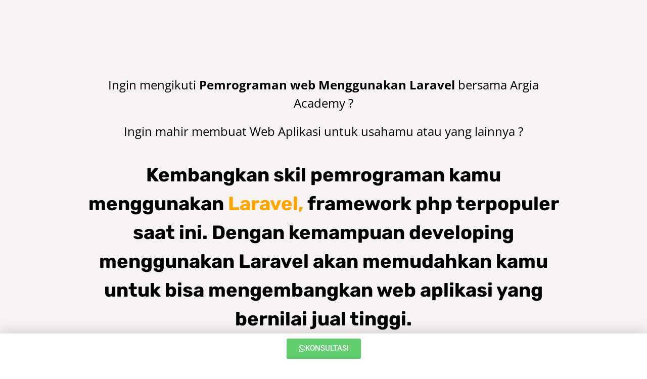

--- FILE ---
content_type: text/html; charset=UTF-8
request_url: https://argiaacademy.sch.id/programs/kursus-web-laravel/
body_size: 54235
content:
<!DOCTYPE html>
<html lang="en-US" prefix="og: https://ogp.me/ns#">
<head><meta charset="UTF-8"><script>if(navigator.userAgent.match(/MSIE|Internet Explorer/i)||navigator.userAgent.match(/Trident\/7\..*?rv:11/i)){var href=document.location.href;if(!href.match(/[?&]nowprocket/)){if(href.indexOf("?")==-1){if(href.indexOf("#")==-1){document.location.href=href+"?nowprocket=1"}else{document.location.href=href.replace("#","?nowprocket=1#")}}else{if(href.indexOf("#")==-1){document.location.href=href+"&nowprocket=1"}else{document.location.href=href.replace("#","&nowprocket=1#")}}}}</script><script>(()=>{class RocketLazyLoadScripts{constructor(){this.v="2.0.4",this.userEvents=["keydown","keyup","mousedown","mouseup","mousemove","mouseover","mouseout","touchmove","touchstart","touchend","touchcancel","wheel","click","dblclick","input"],this.attributeEvents=["onblur","onclick","oncontextmenu","ondblclick","onfocus","onmousedown","onmouseenter","onmouseleave","onmousemove","onmouseout","onmouseover","onmouseup","onmousewheel","onscroll","onsubmit"]}async t(){this.i(),this.o(),/iP(ad|hone)/.test(navigator.userAgent)&&this.h(),this.u(),this.l(this),this.m(),this.k(this),this.p(this),this._(),await Promise.all([this.R(),this.L()]),this.lastBreath=Date.now(),this.S(this),this.P(),this.D(),this.O(),this.M(),await this.C(this.delayedScripts.normal),await this.C(this.delayedScripts.defer),await this.C(this.delayedScripts.async),await this.T(),await this.F(),await this.j(),await this.A(),window.dispatchEvent(new Event("rocket-allScriptsLoaded")),this.everythingLoaded=!0,this.lastTouchEnd&&await new Promise(t=>setTimeout(t,500-Date.now()+this.lastTouchEnd)),this.I(),this.H(),this.U(),this.W()}i(){this.CSPIssue=sessionStorage.getItem("rocketCSPIssue"),document.addEventListener("securitypolicyviolation",t=>{this.CSPIssue||"script-src-elem"!==t.violatedDirective||"data"!==t.blockedURI||(this.CSPIssue=!0,sessionStorage.setItem("rocketCSPIssue",!0))},{isRocket:!0})}o(){window.addEventListener("pageshow",t=>{this.persisted=t.persisted,this.realWindowLoadedFired=!0},{isRocket:!0}),window.addEventListener("pagehide",()=>{this.onFirstUserAction=null},{isRocket:!0})}h(){let t;function e(e){t=e}window.addEventListener("touchstart",e,{isRocket:!0}),window.addEventListener("touchend",function i(o){o.changedTouches[0]&&t.changedTouches[0]&&Math.abs(o.changedTouches[0].pageX-t.changedTouches[0].pageX)<10&&Math.abs(o.changedTouches[0].pageY-t.changedTouches[0].pageY)<10&&o.timeStamp-t.timeStamp<200&&(window.removeEventListener("touchstart",e,{isRocket:!0}),window.removeEventListener("touchend",i,{isRocket:!0}),"INPUT"===o.target.tagName&&"text"===o.target.type||(o.target.dispatchEvent(new TouchEvent("touchend",{target:o.target,bubbles:!0})),o.target.dispatchEvent(new MouseEvent("mouseover",{target:o.target,bubbles:!0})),o.target.dispatchEvent(new PointerEvent("click",{target:o.target,bubbles:!0,cancelable:!0,detail:1,clientX:o.changedTouches[0].clientX,clientY:o.changedTouches[0].clientY})),event.preventDefault()))},{isRocket:!0})}q(t){this.userActionTriggered||("mousemove"!==t.type||this.firstMousemoveIgnored?"keyup"===t.type||"mouseover"===t.type||"mouseout"===t.type||(this.userActionTriggered=!0,this.onFirstUserAction&&this.onFirstUserAction()):this.firstMousemoveIgnored=!0),"click"===t.type&&t.preventDefault(),t.stopPropagation(),t.stopImmediatePropagation(),"touchstart"===this.lastEvent&&"touchend"===t.type&&(this.lastTouchEnd=Date.now()),"click"===t.type&&(this.lastTouchEnd=0),this.lastEvent=t.type,t.composedPath&&t.composedPath()[0].getRootNode()instanceof ShadowRoot&&(t.rocketTarget=t.composedPath()[0]),this.savedUserEvents.push(t)}u(){this.savedUserEvents=[],this.userEventHandler=this.q.bind(this),this.userEvents.forEach(t=>window.addEventListener(t,this.userEventHandler,{passive:!1,isRocket:!0})),document.addEventListener("visibilitychange",this.userEventHandler,{isRocket:!0})}U(){this.userEvents.forEach(t=>window.removeEventListener(t,this.userEventHandler,{passive:!1,isRocket:!0})),document.removeEventListener("visibilitychange",this.userEventHandler,{isRocket:!0}),this.savedUserEvents.forEach(t=>{(t.rocketTarget||t.target).dispatchEvent(new window[t.constructor.name](t.type,t))})}m(){const t="return false",e=Array.from(this.attributeEvents,t=>"data-rocket-"+t),i="["+this.attributeEvents.join("],[")+"]",o="[data-rocket-"+this.attributeEvents.join("],[data-rocket-")+"]",s=(e,i,o)=>{o&&o!==t&&(e.setAttribute("data-rocket-"+i,o),e["rocket"+i]=new Function("event",o),e.setAttribute(i,t))};new MutationObserver(t=>{for(const n of t)"attributes"===n.type&&(n.attributeName.startsWith("data-rocket-")||this.everythingLoaded?n.attributeName.startsWith("data-rocket-")&&this.everythingLoaded&&this.N(n.target,n.attributeName.substring(12)):s(n.target,n.attributeName,n.target.getAttribute(n.attributeName))),"childList"===n.type&&n.addedNodes.forEach(t=>{if(t.nodeType===Node.ELEMENT_NODE)if(this.everythingLoaded)for(const i of[t,...t.querySelectorAll(o)])for(const t of i.getAttributeNames())e.includes(t)&&this.N(i,t.substring(12));else for(const e of[t,...t.querySelectorAll(i)])for(const t of e.getAttributeNames())this.attributeEvents.includes(t)&&s(e,t,e.getAttribute(t))})}).observe(document,{subtree:!0,childList:!0,attributeFilter:[...this.attributeEvents,...e]})}I(){this.attributeEvents.forEach(t=>{document.querySelectorAll("[data-rocket-"+t+"]").forEach(e=>{this.N(e,t)})})}N(t,e){const i=t.getAttribute("data-rocket-"+e);i&&(t.setAttribute(e,i),t.removeAttribute("data-rocket-"+e))}k(t){Object.defineProperty(HTMLElement.prototype,"onclick",{get(){return this.rocketonclick||null},set(e){this.rocketonclick=e,this.setAttribute(t.everythingLoaded?"onclick":"data-rocket-onclick","this.rocketonclick(event)")}})}S(t){function e(e,i){let o=e[i];e[i]=null,Object.defineProperty(e,i,{get:()=>o,set(s){t.everythingLoaded?o=s:e["rocket"+i]=o=s}})}e(document,"onreadystatechange"),e(window,"onload"),e(window,"onpageshow");try{Object.defineProperty(document,"readyState",{get:()=>t.rocketReadyState,set(e){t.rocketReadyState=e},configurable:!0}),document.readyState="loading"}catch(t){console.log("WPRocket DJE readyState conflict, bypassing")}}l(t){this.originalAddEventListener=EventTarget.prototype.addEventListener,this.originalRemoveEventListener=EventTarget.prototype.removeEventListener,this.savedEventListeners=[],EventTarget.prototype.addEventListener=function(e,i,o){o&&o.isRocket||!t.B(e,this)&&!t.userEvents.includes(e)||t.B(e,this)&&!t.userActionTriggered||e.startsWith("rocket-")||t.everythingLoaded?t.originalAddEventListener.call(this,e,i,o):(t.savedEventListeners.push({target:this,remove:!1,type:e,func:i,options:o}),"mouseenter"!==e&&"mouseleave"!==e||t.originalAddEventListener.call(this,e,t.savedUserEvents.push,o))},EventTarget.prototype.removeEventListener=function(e,i,o){o&&o.isRocket||!t.B(e,this)&&!t.userEvents.includes(e)||t.B(e,this)&&!t.userActionTriggered||e.startsWith("rocket-")||t.everythingLoaded?t.originalRemoveEventListener.call(this,e,i,o):t.savedEventListeners.push({target:this,remove:!0,type:e,func:i,options:o})}}J(t,e){this.savedEventListeners=this.savedEventListeners.filter(i=>{let o=i.type,s=i.target||window;return e!==o||t!==s||(this.B(o,s)&&(i.type="rocket-"+o),this.$(i),!1)})}H(){EventTarget.prototype.addEventListener=this.originalAddEventListener,EventTarget.prototype.removeEventListener=this.originalRemoveEventListener,this.savedEventListeners.forEach(t=>this.$(t))}$(t){t.remove?this.originalRemoveEventListener.call(t.target,t.type,t.func,t.options):this.originalAddEventListener.call(t.target,t.type,t.func,t.options)}p(t){let e;function i(e){return t.everythingLoaded?e:e.split(" ").map(t=>"load"===t||t.startsWith("load.")?"rocket-jquery-load":t).join(" ")}function o(o){function s(e){const s=o.fn[e];o.fn[e]=o.fn.init.prototype[e]=function(){return this[0]===window&&t.userActionTriggered&&("string"==typeof arguments[0]||arguments[0]instanceof String?arguments[0]=i(arguments[0]):"object"==typeof arguments[0]&&Object.keys(arguments[0]).forEach(t=>{const e=arguments[0][t];delete arguments[0][t],arguments[0][i(t)]=e})),s.apply(this,arguments),this}}if(o&&o.fn&&!t.allJQueries.includes(o)){const e={DOMContentLoaded:[],"rocket-DOMContentLoaded":[]};for(const t in e)document.addEventListener(t,()=>{e[t].forEach(t=>t())},{isRocket:!0});o.fn.ready=o.fn.init.prototype.ready=function(i){function s(){parseInt(o.fn.jquery)>2?setTimeout(()=>i.bind(document)(o)):i.bind(document)(o)}return"function"==typeof i&&(t.realDomReadyFired?!t.userActionTriggered||t.fauxDomReadyFired?s():e["rocket-DOMContentLoaded"].push(s):e.DOMContentLoaded.push(s)),o([])},s("on"),s("one"),s("off"),t.allJQueries.push(o)}e=o}t.allJQueries=[],o(window.jQuery),Object.defineProperty(window,"jQuery",{get:()=>e,set(t){o(t)}})}P(){const t=new Map;document.write=document.writeln=function(e){const i=document.currentScript,o=document.createRange(),s=i.parentElement;let n=t.get(i);void 0===n&&(n=i.nextSibling,t.set(i,n));const c=document.createDocumentFragment();o.setStart(c,0),c.appendChild(o.createContextualFragment(e)),s.insertBefore(c,n)}}async R(){return new Promise(t=>{this.userActionTriggered?t():this.onFirstUserAction=t})}async L(){return new Promise(t=>{document.addEventListener("DOMContentLoaded",()=>{this.realDomReadyFired=!0,t()},{isRocket:!0})})}async j(){return this.realWindowLoadedFired?Promise.resolve():new Promise(t=>{window.addEventListener("load",t,{isRocket:!0})})}M(){this.pendingScripts=[];this.scriptsMutationObserver=new MutationObserver(t=>{for(const e of t)e.addedNodes.forEach(t=>{"SCRIPT"!==t.tagName||t.noModule||t.isWPRocket||this.pendingScripts.push({script:t,promise:new Promise(e=>{const i=()=>{const i=this.pendingScripts.findIndex(e=>e.script===t);i>=0&&this.pendingScripts.splice(i,1),e()};t.addEventListener("load",i,{isRocket:!0}),t.addEventListener("error",i,{isRocket:!0}),setTimeout(i,1e3)})})})}),this.scriptsMutationObserver.observe(document,{childList:!0,subtree:!0})}async F(){await this.X(),this.pendingScripts.length?(await this.pendingScripts[0].promise,await this.F()):this.scriptsMutationObserver.disconnect()}D(){this.delayedScripts={normal:[],async:[],defer:[]},document.querySelectorAll("script[type$=rocketlazyloadscript]").forEach(t=>{t.hasAttribute("data-rocket-src")?t.hasAttribute("async")&&!1!==t.async?this.delayedScripts.async.push(t):t.hasAttribute("defer")&&!1!==t.defer||"module"===t.getAttribute("data-rocket-type")?this.delayedScripts.defer.push(t):this.delayedScripts.normal.push(t):this.delayedScripts.normal.push(t)})}async _(){await this.L();let t=[];document.querySelectorAll("script[type$=rocketlazyloadscript][data-rocket-src]").forEach(e=>{let i=e.getAttribute("data-rocket-src");if(i&&!i.startsWith("data:")){i.startsWith("//")&&(i=location.protocol+i);try{const o=new URL(i).origin;o!==location.origin&&t.push({src:o,crossOrigin:e.crossOrigin||"module"===e.getAttribute("data-rocket-type")})}catch(t){}}}),t=[...new Map(t.map(t=>[JSON.stringify(t),t])).values()],this.Y(t,"preconnect")}async G(t){if(await this.K(),!0!==t.noModule||!("noModule"in HTMLScriptElement.prototype))return new Promise(e=>{let i;function o(){(i||t).setAttribute("data-rocket-status","executed"),e()}try{if(navigator.userAgent.includes("Firefox/")||""===navigator.vendor||this.CSPIssue)i=document.createElement("script"),[...t.attributes].forEach(t=>{let e=t.nodeName;"type"!==e&&("data-rocket-type"===e&&(e="type"),"data-rocket-src"===e&&(e="src"),i.setAttribute(e,t.nodeValue))}),t.text&&(i.text=t.text),t.nonce&&(i.nonce=t.nonce),i.hasAttribute("src")?(i.addEventListener("load",o,{isRocket:!0}),i.addEventListener("error",()=>{i.setAttribute("data-rocket-status","failed-network"),e()},{isRocket:!0}),setTimeout(()=>{i.isConnected||e()},1)):(i.text=t.text,o()),i.isWPRocket=!0,t.parentNode.replaceChild(i,t);else{const i=t.getAttribute("data-rocket-type"),s=t.getAttribute("data-rocket-src");i?(t.type=i,t.removeAttribute("data-rocket-type")):t.removeAttribute("type"),t.addEventListener("load",o,{isRocket:!0}),t.addEventListener("error",i=>{this.CSPIssue&&i.target.src.startsWith("data:")?(console.log("WPRocket: CSP fallback activated"),t.removeAttribute("src"),this.G(t).then(e)):(t.setAttribute("data-rocket-status","failed-network"),e())},{isRocket:!0}),s?(t.fetchPriority="high",t.removeAttribute("data-rocket-src"),t.src=s):t.src="data:text/javascript;base64,"+window.btoa(unescape(encodeURIComponent(t.text)))}}catch(i){t.setAttribute("data-rocket-status","failed-transform"),e()}});t.setAttribute("data-rocket-status","skipped")}async C(t){const e=t.shift();return e?(e.isConnected&&await this.G(e),this.C(t)):Promise.resolve()}O(){this.Y([...this.delayedScripts.normal,...this.delayedScripts.defer,...this.delayedScripts.async],"preload")}Y(t,e){this.trash=this.trash||[];let i=!0;var o=document.createDocumentFragment();t.forEach(t=>{const s=t.getAttribute&&t.getAttribute("data-rocket-src")||t.src;if(s&&!s.startsWith("data:")){const n=document.createElement("link");n.href=s,n.rel=e,"preconnect"!==e&&(n.as="script",n.fetchPriority=i?"high":"low"),t.getAttribute&&"module"===t.getAttribute("data-rocket-type")&&(n.crossOrigin=!0),t.crossOrigin&&(n.crossOrigin=t.crossOrigin),t.integrity&&(n.integrity=t.integrity),t.nonce&&(n.nonce=t.nonce),o.appendChild(n),this.trash.push(n),i=!1}}),document.head.appendChild(o)}W(){this.trash.forEach(t=>t.remove())}async T(){try{document.readyState="interactive"}catch(t){}this.fauxDomReadyFired=!0;try{await this.K(),this.J(document,"readystatechange"),document.dispatchEvent(new Event("rocket-readystatechange")),await this.K(),document.rocketonreadystatechange&&document.rocketonreadystatechange(),await this.K(),this.J(document,"DOMContentLoaded"),document.dispatchEvent(new Event("rocket-DOMContentLoaded")),await this.K(),this.J(window,"DOMContentLoaded"),window.dispatchEvent(new Event("rocket-DOMContentLoaded"))}catch(t){console.error(t)}}async A(){try{document.readyState="complete"}catch(t){}try{await this.K(),this.J(document,"readystatechange"),document.dispatchEvent(new Event("rocket-readystatechange")),await this.K(),document.rocketonreadystatechange&&document.rocketonreadystatechange(),await this.K(),this.J(window,"load"),window.dispatchEvent(new Event("rocket-load")),await this.K(),window.rocketonload&&window.rocketonload(),await this.K(),this.allJQueries.forEach(t=>t(window).trigger("rocket-jquery-load")),await this.K(),this.J(window,"pageshow");const t=new Event("rocket-pageshow");t.persisted=this.persisted,window.dispatchEvent(t),await this.K(),window.rocketonpageshow&&window.rocketonpageshow({persisted:this.persisted})}catch(t){console.error(t)}}async K(){Date.now()-this.lastBreath>45&&(await this.X(),this.lastBreath=Date.now())}async X(){return document.hidden?new Promise(t=>setTimeout(t)):new Promise(t=>requestAnimationFrame(t))}B(t,e){return e===document&&"readystatechange"===t||(e===document&&"DOMContentLoaded"===t||(e===window&&"DOMContentLoaded"===t||(e===window&&"load"===t||e===window&&"pageshow"===t)))}static run(){(new RocketLazyLoadScripts).t()}}RocketLazyLoadScripts.run()})();</script>
	
		
<!-- Search Engine Optimization by Rank Math - https://rankmath.com/ -->
<title>Kursus Pemograman Web Menggunakan Laravel - Argia Academy Programs</title>
<link data-rocket-preload as="style" href="https://fonts.googleapis.com/css?family=Roboto%3A100%2C100italic%2C200%2C200italic%2C300%2C300italic%2C400%2C400italic%2C500%2C500italic%2C600%2C600italic%2C700%2C700italic%2C800%2C800italic%2C900%2C900italic%7CRoboto%20Slab%3A100%2C100italic%2C200%2C200italic%2C300%2C300italic%2C400%2C400italic%2C500%2C500italic%2C600%2C600italic%2C700%2C700italic%2C800%2C800italic%2C900%2C900italic%7COpen%20Sans%3A100%2C100italic%2C200%2C200italic%2C300%2C300italic%2C400%2C400italic%2C500%2C500italic%2C600%2C600italic%2C700%2C700italic%2C800%2C800italic%2C900%2C900italic%7CRubik%3A100%2C100italic%2C200%2C200italic%2C300%2C300italic%2C400%2C400italic%2C500%2C500italic%2C600%2C600italic%2C700%2C700italic%2C800%2C800italic%2C900%2C900italic&#038;display=swap" rel="preload">
<link href="https://fonts.googleapis.com/css?family=Roboto%3A100%2C100italic%2C200%2C200italic%2C300%2C300italic%2C400%2C400italic%2C500%2C500italic%2C600%2C600italic%2C700%2C700italic%2C800%2C800italic%2C900%2C900italic%7CRoboto%20Slab%3A100%2C100italic%2C200%2C200italic%2C300%2C300italic%2C400%2C400italic%2C500%2C500italic%2C600%2C600italic%2C700%2C700italic%2C800%2C800italic%2C900%2C900italic%7COpen%20Sans%3A100%2C100italic%2C200%2C200italic%2C300%2C300italic%2C400%2C400italic%2C500%2C500italic%2C600%2C600italic%2C700%2C700italic%2C800%2C800italic%2C900%2C900italic%7CRubik%3A100%2C100italic%2C200%2C200italic%2C300%2C300italic%2C400%2C400italic%2C500%2C500italic%2C600%2C600italic%2C700%2C700italic%2C800%2C800italic%2C900%2C900italic&#038;display=swap" media="print" onload="this.media=&#039;all&#039;" rel="stylesheet">
<noscript><link rel="stylesheet" href="https://fonts.googleapis.com/css?family=Roboto%3A100%2C100italic%2C200%2C200italic%2C300%2C300italic%2C400%2C400italic%2C500%2C500italic%2C600%2C600italic%2C700%2C700italic%2C800%2C800italic%2C900%2C900italic%7CRoboto%20Slab%3A100%2C100italic%2C200%2C200italic%2C300%2C300italic%2C400%2C400italic%2C500%2C500italic%2C600%2C600italic%2C700%2C700italic%2C800%2C800italic%2C900%2C900italic%7COpen%20Sans%3A100%2C100italic%2C200%2C200italic%2C300%2C300italic%2C400%2C400italic%2C500%2C500italic%2C600%2C600italic%2C700%2C700italic%2C800%2C800italic%2C900%2C900italic%7CRubik%3A100%2C100italic%2C200%2C200italic%2C300%2C300italic%2C400%2C400italic%2C500%2C500italic%2C600%2C600italic%2C700%2C700italic%2C800%2C800italic%2C900%2C900italic&#038;display=swap"></noscript>
<link crossorigin data-rocket-preload as="font" href="https://argiaacademy.sch.id/programs/wp-content/plugins/floating-awesome-button-premium/assets/vendor/fontawesome/webfonts/fa-brands-400.woff2" rel="preload">
<link crossorigin data-rocket-preload as="font" href="https://argiaacademy.sch.id/programs/wp-content/plugins/floating-awesome-button-premium/assets/vendor/fontawesome/webfonts/fa-regular-400.woff2" rel="preload">
<link crossorigin data-rocket-preload as="font" href="https://argiaacademy.sch.id/programs/wp-content/plugins/floating-awesome-button-premium/assets/vendor/fontawesome/webfonts/fa-solid-900.woff2" rel="preload">
<link crossorigin data-rocket-preload as="font" href="https://fonts.gstatic.com/s/opensans/v43/memvYaGs126MiZpBA-UvWbX2vVnXBbObj2OVTS-muw.woff2" rel="preload">
<link crossorigin data-rocket-preload as="font" href="https://fonts.gstatic.com/s/roboto/v47/KFO7CnqEu92Fr1ME7kSn66aGLdTylUAMa3yUBA.woff2" rel="preload">
<link crossorigin data-rocket-preload as="font" href="https://fonts.gstatic.com/s/robotoslab/v34/BngMUXZYTXPIvIBgJJSb6ufN5qU.woff2" rel="preload">
<link crossorigin data-rocket-preload as="font" href="https://fonts.gstatic.com/s/rubik/v28/iJWKBXyIfDnIV7nBrXw.woff2" rel="preload">
<link crossorigin data-rocket-preload as="font" href="https://argiaacademy.sch.id/programs/wp-content/plugins/elementor/assets/lib/font-awesome/webfonts/fa-solid-900.woff2" rel="preload">
<link crossorigin data-rocket-preload as="font" href="https://argiaacademy.sch.id/programs/wp-content/plugins/elementor/assets/lib/font-awesome/webfonts/fa-regular-400.woff2" rel="preload">
<link crossorigin data-rocket-preload as="font" href="https://argiaacademy.sch.id/programs/wp-content/plugins/elementor/assets/lib/font-awesome/webfonts/fa-brands-400.woff2" rel="preload">
<style id="wpr-usedcss">img:is([sizes=auto i],[sizes^="auto," i]){contain-intrinsic-size:3000px 1500px}:root{--wp--preset--aspect-ratio--square:1;--wp--preset--aspect-ratio--4-3:4/3;--wp--preset--aspect-ratio--3-4:3/4;--wp--preset--aspect-ratio--3-2:3/2;--wp--preset--aspect-ratio--2-3:2/3;--wp--preset--aspect-ratio--16-9:16/9;--wp--preset--aspect-ratio--9-16:9/16;--wp--preset--color--black:#000000;--wp--preset--color--cyan-bluish-gray:#abb8c3;--wp--preset--color--white:#ffffff;--wp--preset--color--pale-pink:#f78da7;--wp--preset--color--vivid-red:#cf2e2e;--wp--preset--color--luminous-vivid-orange:#ff6900;--wp--preset--color--luminous-vivid-amber:#fcb900;--wp--preset--color--light-green-cyan:#7bdcb5;--wp--preset--color--vivid-green-cyan:#00d084;--wp--preset--color--pale-cyan-blue:#8ed1fc;--wp--preset--color--vivid-cyan-blue:#0693e3;--wp--preset--color--vivid-purple:#9b51e0;--wp--preset--gradient--vivid-cyan-blue-to-vivid-purple:linear-gradient(135deg,rgba(6, 147, 227, 1) 0%,rgb(155, 81, 224) 100%);--wp--preset--gradient--light-green-cyan-to-vivid-green-cyan:linear-gradient(135deg,rgb(122, 220, 180) 0%,rgb(0, 208, 130) 100%);--wp--preset--gradient--luminous-vivid-amber-to-luminous-vivid-orange:linear-gradient(135deg,rgba(252, 185, 0, 1) 0%,rgba(255, 105, 0, 1) 100%);--wp--preset--gradient--luminous-vivid-orange-to-vivid-red:linear-gradient(135deg,rgba(255, 105, 0, 1) 0%,rgb(207, 46, 46) 100%);--wp--preset--gradient--very-light-gray-to-cyan-bluish-gray:linear-gradient(135deg,rgb(238, 238, 238) 0%,rgb(169, 184, 195) 100%);--wp--preset--gradient--cool-to-warm-spectrum:linear-gradient(135deg,rgb(74, 234, 220) 0%,rgb(151, 120, 209) 20%,rgb(207, 42, 186) 40%,rgb(238, 44, 130) 60%,rgb(251, 105, 98) 80%,rgb(254, 248, 76) 100%);--wp--preset--gradient--blush-light-purple:linear-gradient(135deg,rgb(255, 206, 236) 0%,rgb(152, 150, 240) 100%);--wp--preset--gradient--blush-bordeaux:linear-gradient(135deg,rgb(254, 205, 165) 0%,rgb(254, 45, 45) 50%,rgb(107, 0, 62) 100%);--wp--preset--gradient--luminous-dusk:linear-gradient(135deg,rgb(255, 203, 112) 0%,rgb(199, 81, 192) 50%,rgb(65, 88, 208) 100%);--wp--preset--gradient--pale-ocean:linear-gradient(135deg,rgb(255, 245, 203) 0%,rgb(182, 227, 212) 50%,rgb(51, 167, 181) 100%);--wp--preset--gradient--electric-grass:linear-gradient(135deg,rgb(202, 248, 128) 0%,rgb(113, 206, 126) 100%);--wp--preset--gradient--midnight:linear-gradient(135deg,rgb(2, 3, 129) 0%,rgb(40, 116, 252) 100%);--wp--preset--font-size--small:13px;--wp--preset--font-size--medium:20px;--wp--preset--font-size--large:36px;--wp--preset--font-size--x-large:42px;--wp--preset--spacing--20:0.44rem;--wp--preset--spacing--30:0.67rem;--wp--preset--spacing--40:1rem;--wp--preset--spacing--50:1.5rem;--wp--preset--spacing--60:2.25rem;--wp--preset--spacing--70:3.38rem;--wp--preset--spacing--80:5.06rem;--wp--preset--shadow--natural:6px 6px 9px rgba(0, 0, 0, .2);--wp--preset--shadow--deep:12px 12px 50px rgba(0, 0, 0, .4);--wp--preset--shadow--sharp:6px 6px 0px rgba(0, 0, 0, .2);--wp--preset--shadow--outlined:6px 6px 0px -3px rgba(255, 255, 255, 1),6px 6px rgba(0, 0, 0, 1);--wp--preset--shadow--crisp:6px 6px 0px rgba(0, 0, 0, 1)}:where(.is-layout-flex){gap:.5em}:where(.is-layout-grid){gap:.5em}:where(.wp-block-post-template.is-layout-flex){gap:1.25em}:where(.wp-block-post-template.is-layout-grid){gap:1.25em}:where(.wp-block-columns.is-layout-flex){gap:2em}:where(.wp-block-columns.is-layout-grid){gap:2em}:root :where(.wp-block-pullquote){font-size:1.5em;line-height:1.6}#ez-toc-container{background:#f9f9f9;border:1px solid #aaa;border-radius:4px;-webkit-box-shadow:0 1px 1px rgba(0,0,0,.05);box-shadow:0 1px 1px rgba(0,0,0,.05);display:table;margin-bottom:1em;padding:10px 20px 10px 10px;position:relative;width:auto}div.ez-toc-widget-container{padding:0;position:relative}div.ez-toc-widget-container ul{display:block}div.ez-toc-widget-container li{border:none;padding:0}div.ez-toc-widget-container ul.ez-toc-list{padding:10px}#ez-toc-container ul ul{margin-left:1.5em}#ez-toc-container li,#ez-toc-container ul{padding:0}#ez-toc-container li,#ez-toc-container ul,#ez-toc-container ul li,div.ez-toc-widget-container,div.ez-toc-widget-container li{background:0 0;list-style:none;line-height:1.6;margin:0;overflow:hidden;z-index:1}#ez-toc-container .ez-toc-title{text-align:left;line-height:1.45;margin:0;padding:0}.ez-toc-title-container{display:table;width:100%}.ez-toc-title,.ez-toc-title-toggle{display:inline;text-align:left;vertical-align:middle}.ez-toc-btn{display:inline-block;font-weight:400}#ez-toc-container div.ez-toc-title-container+ul.ez-toc-list{margin-top:1em}#ez-toc-container a{color:#444;box-shadow:none;text-decoration:none;text-shadow:none;display:inline-flex;align-items:stretch;flex-wrap:nowrap}#ez-toc-container a:visited{color:#9f9f9f}#ez-toc-container a:hover{text-decoration:underline}#ez-toc-container a.ez-toc-toggle{display:flex;align-items:center}.ez-toc-widget-container ul.ez-toc-list li::before{content:' ';position:absolute;left:0;right:0;height:30px;line-height:30px;z-index:-1}.ez-toc-widget-container ul.ez-toc-list li.active{background-color:#ededed}.ez-toc-widget-container li.active>a{font-weight:900}.ez-toc-btn{padding:6px 12px;margin-bottom:0;font-size:14px;line-height:1.428571429;text-align:center;white-space:nowrap;vertical-align:middle;cursor:pointer;background-image:none;border:1px solid transparent;border-radius:4px;-webkit-user-select:none;-moz-user-select:none;-ms-user-select:none;-o-user-select:none;user-select:none}.ez-toc-btn:focus{outline:#333 dotted thin;outline:-webkit-focus-ring-color auto 5px;outline-offset:-2px}.ez-toc-btn:focus,.ez-toc-btn:hover{color:#333;text-decoration:none}.ez-toc-btn.active,.ez-toc-btn:active{background-image:none;outline:0;-webkit-box-shadow:inset 0 3px 5px rgba(0,0,0,.125);box-shadow:inset 0 3px 5px rgba(0,0,0,.125)}.ez-toc-btn-default{color:#333;background-color:#fff;-webkit-box-shadow:inset 0 1px 0 rgba(255,255,255,.15),0 1px 1px rgba(0,0,0,.075);box-shadow:inset 0 1px 0 rgba(255,255,255,.15),0 1px 1px rgba(0,0,0,.075);text-shadow:0 1px 0 #fff;background-image:-webkit-gradient(linear,left 0,left 100%,from(#fff),to(#e0e0e0));background-image:-webkit-linear-gradient(top,#fff 0,#e0e0e0 100%);background-image:-moz-linear-gradient(top,#fff 0,#e0e0e0 100%);background-image:linear-gradient(to bottom,#fff 0,#e0e0e0 100%);background-repeat:repeat-x;border-color:#ccc}.ez-toc-btn-default.active,.ez-toc-btn-default:active,.ez-toc-btn-default:focus,.ez-toc-btn-default:hover{color:#333;background-color:#ebebeb;border-color:#adadad}.ez-toc-btn-default.active,.ez-toc-btn-default:active{background-image:none;background-color:#e0e0e0;border-color:#dbdbdb}.ez-toc-btn-xs{padding:5px 10px;font-size:12px;line-height:1.5;border-radius:3px}.ez-toc-btn-xs{padding:1px 5px}.ez-toc-btn-default:active{-webkit-box-shadow:inset 0 3px 5px rgba(0,0,0,.125);box-shadow:inset 0 3px 5px rgba(0,0,0,.125)}.ez-toc-btn:active{background-image:none}.ez-toc-btn-default:focus,.ez-toc-btn-default:hover{background-color:#e0e0e0;background-position:0 -15px}.ez-toc-pull-right{float:right!important;margin-left:10px}#ez-toc-container input{position:absolute;left:-999em}#ez-toc-container input[type=checkbox]:checked+nav,#ez-toc-widget-container input[type=checkbox]:checked+nav{opacity:0;max-height:0;border:none;display:none}#ez-toc-container .ez-toc-js-icon-con,#ez-toc-container label{position:relative;cursor:pointer;display:initial}#ez-toc-container .ez-toc-js-icon-con,#ez-toc-container .ez-toc-toggle label{float:right;position:relative;font-size:16px;padding:0;border:1px solid #999191;border-radius:5px;cursor:pointer;left:10px;width:35px}div#ez-toc-container .ez-toc-title{display:initial}#ez-toc-container a.ez-toc-toggle{color:#444;background:inherit;border:inherit}#ez-toc-container .eztoc-toggle-hide-by-default,.eztoc-hide{display:none}.ez-toc-widget-container ul li a{padding-left:10px;display:inline-flex;align-items:stretch;flex-wrap:nowrap}.ez-toc-widget-container ul.ez-toc-list li{height:auto!important}.ez-toc-icon-toggle-span{display:flex;align-items:center;width:35px;height:30px;justify-content:center;direction:ltr}div#ez-toc-container .ez-toc-title{font-size:120%}div#ez-toc-container .ez-toc-title{font-weight:500}div#ez-toc-container ul li,div#ez-toc-container ul li a{font-size:95%}div#ez-toc-container ul li,div#ez-toc-container ul li a{font-weight:500}div#ez-toc-container nav ul ul li{font-size:90%}.ez-toc-container-direction{direction:ltr}.ez-toc-counter ul{counter-reset:item}.ez-toc-counter nav ul li a::before{content:counters(item, '.', decimal) '. ';display:inline-block;counter-increment:item;flex-grow:0;flex-shrink:0;margin-right:.2em;float:left}.ez-toc-widget-container ul{counter-reset:item}.ez-toc-widget-container nav ul li a::before{content:counters(item, '.', decimal) '. ';display:inline-block;counter-increment:item;flex-grow:0;flex-shrink:0;margin-right:.2em;float:left}[class*=" eicon-"],[class^=eicon]{display:inline-block;font-family:eicons;font-size:inherit;font-weight:400;font-style:normal;font-variant:normal;line-height:1;text-rendering:auto;-webkit-font-smoothing:antialiased;-moz-osx-font-smoothing:grayscale}.eicon-chevron-right:before{content:"\e87d"}.eicon-chevron-left:before{content:"\e87e"}.eicon-close:before{content:"\e87f"}.eicon-chevron-double-left:before{content:"\e90f"}.eicon-chevron-double-right:before{content:"\e910"}.dialog-widget-content{background-color:var(--e-a-bg-default);position:absolute;border-radius:3px;box-shadow:2px 8px 23px 3px rgba(0,0,0,.2);overflow:hidden}.dialog-message{line-height:1.5;box-sizing:border-box}.dialog-close-button{cursor:pointer;position:absolute;margin-block-start:15px;right:15px;color:var(--e-a-color-txt);font-size:15px;line-height:1;transition:var(--e-a-transition-hover)}.dialog-close-button:hover{color:var(--e-a-color-txt-hover)}.dialog-prevent-scroll{overflow:hidden;max-height:100vh}.dialog-type-lightbox{position:fixed;height:100%;width:100%;bottom:0;left:0;background-color:rgba(0,0,0,.8);z-index:9999;-webkit-user-select:none;-moz-user-select:none;user-select:none}.elementor-editor-active .elementor-popup-modal{background-color:initial}.dialog-type-alert .dialog-widget-content,.dialog-type-confirm .dialog-widget-content{margin:auto;width:400px;padding:20px}.dialog-type-alert .dialog-header,.dialog-type-confirm .dialog-header{font-size:15px;font-weight:500}.dialog-type-alert .dialog-header:after,.dialog-type-confirm .dialog-header:after{content:"";display:block;border-block-end:var(--e-a-border);padding-block-end:10px;margin-block-end:10px;margin-inline-start:-20px;margin-inline-end:-20px}.dialog-type-alert .dialog-message,.dialog-type-confirm .dialog-message{min-height:50px}.dialog-type-alert .dialog-buttons-wrapper,.dialog-type-confirm .dialog-buttons-wrapper{padding-block-start:10px;display:flex;justify-content:flex-end;gap:15px}.dialog-type-alert .dialog-buttons-wrapper .dialog-button,.dialog-type-confirm .dialog-buttons-wrapper .dialog-button{font-size:12px;font-weight:500;line-height:1.2;padding:8px 16px;outline:0;border:none;border-radius:var(--e-a-border-radius);background-color:var(--e-a-btn-bg);color:var(--e-a-btn-color-invert);transition:var(--e-a-transition-hover)}.dialog-type-alert .dialog-buttons-wrapper .dialog-button:hover,.dialog-type-confirm .dialog-buttons-wrapper .dialog-button:hover{border:none}.dialog-type-alert .dialog-buttons-wrapper .dialog-button:focus,.dialog-type-alert .dialog-buttons-wrapper .dialog-button:hover,.dialog-type-confirm .dialog-buttons-wrapper .dialog-button:focus,.dialog-type-confirm .dialog-buttons-wrapper .dialog-button:hover{background-color:var(--e-a-btn-bg-hover);color:var(--e-a-btn-color-invert)}.dialog-type-alert .dialog-buttons-wrapper .dialog-button:active,.dialog-type-confirm .dialog-buttons-wrapper .dialog-button:active{background-color:var(--e-a-btn-bg-active)}.dialog-type-alert .dialog-buttons-wrapper .dialog-button:not([disabled]),.dialog-type-confirm .dialog-buttons-wrapper .dialog-button:not([disabled]){cursor:pointer}.dialog-type-alert .dialog-buttons-wrapper .dialog-button:disabled,.dialog-type-confirm .dialog-buttons-wrapper .dialog-button:disabled{background-color:var(--e-a-btn-bg-disabled);color:var(--e-a-btn-color-disabled)}.dialog-type-alert .dialog-buttons-wrapper .dialog-button:not(.elementor-button-state) .elementor-state-icon,.dialog-type-confirm .dialog-buttons-wrapper .dialog-button:not(.elementor-button-state) .elementor-state-icon{display:none}.dialog-type-alert .dialog-buttons-wrapper .dialog-button.dialog-cancel,.dialog-type-alert .dialog-buttons-wrapper .dialog-button.e-btn-txt,.dialog-type-confirm .dialog-buttons-wrapper .dialog-button.dialog-cancel,.dialog-type-confirm .dialog-buttons-wrapper .dialog-button.e-btn-txt{background:0 0;color:var(--e-a-color-txt)}.dialog-type-alert .dialog-buttons-wrapper .dialog-button.dialog-cancel:focus,.dialog-type-alert .dialog-buttons-wrapper .dialog-button.dialog-cancel:hover,.dialog-type-alert .dialog-buttons-wrapper .dialog-button.e-btn-txt:focus,.dialog-type-alert .dialog-buttons-wrapper .dialog-button.e-btn-txt:hover,.dialog-type-confirm .dialog-buttons-wrapper .dialog-button.dialog-cancel:focus,.dialog-type-confirm .dialog-buttons-wrapper .dialog-button.dialog-cancel:hover,.dialog-type-confirm .dialog-buttons-wrapper .dialog-button.e-btn-txt:focus,.dialog-type-confirm .dialog-buttons-wrapper .dialog-button.e-btn-txt:hover{background:var(--e-a-bg-hover);color:var(--e-a-color-txt-hover)}.dialog-type-alert .dialog-buttons-wrapper .dialog-button.dialog-cancel:disabled,.dialog-type-alert .dialog-buttons-wrapper .dialog-button.e-btn-txt:disabled,.dialog-type-confirm .dialog-buttons-wrapper .dialog-button.dialog-cancel:disabled,.dialog-type-confirm .dialog-buttons-wrapper .dialog-button.e-btn-txt:disabled{background:0 0;color:var(--e-a-color-txt-disabled)}.dialog-type-alert .dialog-buttons-wrapper .dialog-button.e-btn-txt-border,.dialog-type-confirm .dialog-buttons-wrapper .dialog-button.e-btn-txt-border{border:1px solid var(--e-a-color-txt-muted)}.dialog-type-alert .dialog-buttons-wrapper .dialog-button.e-success,.dialog-type-alert .dialog-buttons-wrapper .dialog-button.elementor-button-success,.dialog-type-confirm .dialog-buttons-wrapper .dialog-button.e-success,.dialog-type-confirm .dialog-buttons-wrapper .dialog-button.elementor-button-success{background-color:var(--e-a-btn-bg-success)}.dialog-type-alert .dialog-buttons-wrapper .dialog-button.e-success:focus,.dialog-type-alert .dialog-buttons-wrapper .dialog-button.e-success:hover,.dialog-type-alert .dialog-buttons-wrapper .dialog-button.elementor-button-success:focus,.dialog-type-alert .dialog-buttons-wrapper .dialog-button.elementor-button-success:hover,.dialog-type-confirm .dialog-buttons-wrapper .dialog-button.e-success:focus,.dialog-type-confirm .dialog-buttons-wrapper .dialog-button.e-success:hover,.dialog-type-confirm .dialog-buttons-wrapper .dialog-button.elementor-button-success:focus,.dialog-type-confirm .dialog-buttons-wrapper .dialog-button.elementor-button-success:hover{background-color:var(--e-a-btn-bg-success-hover)}.dialog-type-alert .dialog-buttons-wrapper .dialog-button.dialog-ok,.dialog-type-alert .dialog-buttons-wrapper .dialog-button.dialog-take_over,.dialog-type-alert .dialog-buttons-wrapper .dialog-button.e-primary,.dialog-type-confirm .dialog-buttons-wrapper .dialog-button.dialog-ok,.dialog-type-confirm .dialog-buttons-wrapper .dialog-button.dialog-take_over,.dialog-type-confirm .dialog-buttons-wrapper .dialog-button.e-primary{background-color:var(--e-a-btn-bg-primary);color:var(--e-a-btn-color)}.dialog-type-alert .dialog-buttons-wrapper .dialog-button.dialog-ok:focus,.dialog-type-alert .dialog-buttons-wrapper .dialog-button.dialog-ok:hover,.dialog-type-alert .dialog-buttons-wrapper .dialog-button.dialog-take_over:focus,.dialog-type-alert .dialog-buttons-wrapper .dialog-button.dialog-take_over:hover,.dialog-type-alert .dialog-buttons-wrapper .dialog-button.e-primary:focus,.dialog-type-alert .dialog-buttons-wrapper .dialog-button.e-primary:hover,.dialog-type-confirm .dialog-buttons-wrapper .dialog-button.dialog-ok:focus,.dialog-type-confirm .dialog-buttons-wrapper .dialog-button.dialog-ok:hover,.dialog-type-confirm .dialog-buttons-wrapper .dialog-button.dialog-take_over:focus,.dialog-type-confirm .dialog-buttons-wrapper .dialog-button.dialog-take_over:hover,.dialog-type-confirm .dialog-buttons-wrapper .dialog-button.e-primary:focus,.dialog-type-confirm .dialog-buttons-wrapper .dialog-button.e-primary:hover{background-color:var(--e-a-btn-bg-primary-hover);color:var(--e-a-btn-color)}.dialog-type-alert .dialog-buttons-wrapper .dialog-button.dialog-cancel.dialog-take_over,.dialog-type-alert .dialog-buttons-wrapper .dialog-button.dialog-ok.dialog-cancel,.dialog-type-alert .dialog-buttons-wrapper .dialog-button.e-btn-txt.dialog-ok,.dialog-type-alert .dialog-buttons-wrapper .dialog-button.e-btn-txt.dialog-take_over,.dialog-type-alert .dialog-buttons-wrapper .dialog-button.e-primary.dialog-cancel,.dialog-type-alert .dialog-buttons-wrapper .dialog-button.e-primary.e-btn-txt,.dialog-type-confirm .dialog-buttons-wrapper .dialog-button.dialog-cancel.dialog-take_over,.dialog-type-confirm .dialog-buttons-wrapper .dialog-button.dialog-ok.dialog-cancel,.dialog-type-confirm .dialog-buttons-wrapper .dialog-button.e-btn-txt.dialog-ok,.dialog-type-confirm .dialog-buttons-wrapper .dialog-button.e-btn-txt.dialog-take_over,.dialog-type-confirm .dialog-buttons-wrapper .dialog-button.e-primary.dialog-cancel,.dialog-type-confirm .dialog-buttons-wrapper .dialog-button.e-primary.e-btn-txt{background:0 0;color:var(--e-a-color-primary-bold)}.dialog-type-alert .dialog-buttons-wrapper .dialog-button.dialog-cancel.dialog-take_over:focus,.dialog-type-alert .dialog-buttons-wrapper .dialog-button.dialog-cancel.dialog-take_over:hover,.dialog-type-alert .dialog-buttons-wrapper .dialog-button.dialog-ok.dialog-cancel:focus,.dialog-type-alert .dialog-buttons-wrapper .dialog-button.dialog-ok.dialog-cancel:hover,.dialog-type-alert .dialog-buttons-wrapper .dialog-button.e-btn-txt.dialog-ok:focus,.dialog-type-alert .dialog-buttons-wrapper .dialog-button.e-btn-txt.dialog-ok:hover,.dialog-type-alert .dialog-buttons-wrapper .dialog-button.e-btn-txt.dialog-take_over:focus,.dialog-type-alert .dialog-buttons-wrapper .dialog-button.e-btn-txt.dialog-take_over:hover,.dialog-type-alert .dialog-buttons-wrapper .dialog-button.e-primary.dialog-cancel:focus,.dialog-type-alert .dialog-buttons-wrapper .dialog-button.e-primary.dialog-cancel:hover,.dialog-type-alert .dialog-buttons-wrapper .dialog-button.e-primary.e-btn-txt:focus,.dialog-type-alert .dialog-buttons-wrapper .dialog-button.e-primary.e-btn-txt:hover,.dialog-type-confirm .dialog-buttons-wrapper .dialog-button.dialog-cancel.dialog-take_over:focus,.dialog-type-confirm .dialog-buttons-wrapper .dialog-button.dialog-cancel.dialog-take_over:hover,.dialog-type-confirm .dialog-buttons-wrapper .dialog-button.dialog-ok.dialog-cancel:focus,.dialog-type-confirm .dialog-buttons-wrapper .dialog-button.dialog-ok.dialog-cancel:hover,.dialog-type-confirm .dialog-buttons-wrapper .dialog-button.e-btn-txt.dialog-ok:focus,.dialog-type-confirm .dialog-buttons-wrapper .dialog-button.e-btn-txt.dialog-ok:hover,.dialog-type-confirm .dialog-buttons-wrapper .dialog-button.e-btn-txt.dialog-take_over:focus,.dialog-type-confirm .dialog-buttons-wrapper .dialog-button.e-btn-txt.dialog-take_over:hover,.dialog-type-confirm .dialog-buttons-wrapper .dialog-button.e-primary.dialog-cancel:focus,.dialog-type-confirm .dialog-buttons-wrapper .dialog-button.e-primary.dialog-cancel:hover,.dialog-type-confirm .dialog-buttons-wrapper .dialog-button.e-primary.e-btn-txt:focus,.dialog-type-confirm .dialog-buttons-wrapper .dialog-button.e-primary.e-btn-txt:hover{background:var(--e-a-bg-primary)}.dialog-type-alert .dialog-buttons-wrapper .dialog-button.e-accent,.dialog-type-alert .dialog-buttons-wrapper .dialog-button.go-pro,.dialog-type-confirm .dialog-buttons-wrapper .dialog-button.e-accent,.dialog-type-confirm .dialog-buttons-wrapper .dialog-button.go-pro{background-color:var(--e-a-btn-bg-accent)}.dialog-type-alert .dialog-buttons-wrapper .dialog-button.e-accent:focus,.dialog-type-alert .dialog-buttons-wrapper .dialog-button.e-accent:hover,.dialog-type-alert .dialog-buttons-wrapper .dialog-button.go-pro:focus,.dialog-type-alert .dialog-buttons-wrapper .dialog-button.go-pro:hover,.dialog-type-confirm .dialog-buttons-wrapper .dialog-button.e-accent:focus,.dialog-type-confirm .dialog-buttons-wrapper .dialog-button.e-accent:hover,.dialog-type-confirm .dialog-buttons-wrapper .dialog-button.go-pro:focus,.dialog-type-confirm .dialog-buttons-wrapper .dialog-button.go-pro:hover{background-color:var(--e-a-btn-bg-accent-hover)}.dialog-type-alert .dialog-buttons-wrapper .dialog-button.e-accent:active,.dialog-type-alert .dialog-buttons-wrapper .dialog-button.go-pro:active,.dialog-type-confirm .dialog-buttons-wrapper .dialog-button.e-accent:active,.dialog-type-confirm .dialog-buttons-wrapper .dialog-button.go-pro:active{background-color:var(--e-a-btn-bg-accent-active)}.dialog-type-alert .dialog-buttons-wrapper .dialog-button.e-info,.dialog-type-alert .dialog-buttons-wrapper .dialog-button.elementor-button-info,.dialog-type-confirm .dialog-buttons-wrapper .dialog-button.e-info,.dialog-type-confirm .dialog-buttons-wrapper .dialog-button.elementor-button-info{background-color:var(--e-a-btn-bg-info)}.dialog-type-alert .dialog-buttons-wrapper .dialog-button.e-info:focus,.dialog-type-alert .dialog-buttons-wrapper .dialog-button.e-info:hover,.dialog-type-alert .dialog-buttons-wrapper .dialog-button.elementor-button-info:focus,.dialog-type-alert .dialog-buttons-wrapper .dialog-button.elementor-button-info:hover,.dialog-type-confirm .dialog-buttons-wrapper .dialog-button.e-info:focus,.dialog-type-confirm .dialog-buttons-wrapper .dialog-button.e-info:hover,.dialog-type-confirm .dialog-buttons-wrapper .dialog-button.elementor-button-info:focus,.dialog-type-confirm .dialog-buttons-wrapper .dialog-button.elementor-button-info:hover{background-color:var(--e-a-btn-bg-info-hover)}.dialog-type-alert .dialog-buttons-wrapper .dialog-button.e-warning,.dialog-type-alert .dialog-buttons-wrapper .dialog-button.elementor-button-warning,.dialog-type-confirm .dialog-buttons-wrapper .dialog-button.e-warning,.dialog-type-confirm .dialog-buttons-wrapper .dialog-button.elementor-button-warning{background-color:var(--e-a-btn-bg-warning)}.dialog-type-alert .dialog-buttons-wrapper .dialog-button.e-warning:focus,.dialog-type-alert .dialog-buttons-wrapper .dialog-button.e-warning:hover,.dialog-type-alert .dialog-buttons-wrapper .dialog-button.elementor-button-warning:focus,.dialog-type-alert .dialog-buttons-wrapper .dialog-button.elementor-button-warning:hover,.dialog-type-confirm .dialog-buttons-wrapper .dialog-button.e-warning:focus,.dialog-type-confirm .dialog-buttons-wrapper .dialog-button.e-warning:hover,.dialog-type-confirm .dialog-buttons-wrapper .dialog-button.elementor-button-warning:focus,.dialog-type-confirm .dialog-buttons-wrapper .dialog-button.elementor-button-warning:hover{background-color:var(--e-a-btn-bg-warning-hover)}.dialog-type-alert .dialog-buttons-wrapper .dialog-button.e-danger,.dialog-type-alert .dialog-buttons-wrapper .dialog-button.elementor-button-danger,.dialog-type-confirm .dialog-buttons-wrapper .dialog-button.e-danger,.dialog-type-confirm .dialog-buttons-wrapper .dialog-button.elementor-button-danger{background-color:var(--e-a-btn-bg-danger)}.dialog-type-alert .dialog-buttons-wrapper .dialog-button.e-danger:focus,.dialog-type-alert .dialog-buttons-wrapper .dialog-button.e-danger:hover,.dialog-type-alert .dialog-buttons-wrapper .dialog-button.elementor-button-danger:focus,.dialog-type-alert .dialog-buttons-wrapper .dialog-button.elementor-button-danger:hover,.dialog-type-confirm .dialog-buttons-wrapper .dialog-button.e-danger:focus,.dialog-type-confirm .dialog-buttons-wrapper .dialog-button.e-danger:hover,.dialog-type-confirm .dialog-buttons-wrapper .dialog-button.elementor-button-danger:focus,.dialog-type-confirm .dialog-buttons-wrapper .dialog-button.elementor-button-danger:hover{background-color:var(--e-a-btn-bg-danger-hover)}.dialog-type-alert .dialog-buttons-wrapper .dialog-button i,.dialog-type-confirm .dialog-buttons-wrapper .dialog-button i{margin-inline-end:5px}.dialog-type-alert .dialog-buttons-wrapper .dialog-button:focus,.dialog-type-alert .dialog-buttons-wrapper .dialog-button:hover,.dialog-type-alert .dialog-buttons-wrapper .dialog-button:visited,.dialog-type-confirm .dialog-buttons-wrapper .dialog-button:focus,.dialog-type-confirm .dialog-buttons-wrapper .dialog-button:hover,.dialog-type-confirm .dialog-buttons-wrapper .dialog-button:visited{color:initial}.flatpickr-calendar{width:280px}.elementor-hidden{display:none}.elementor-screen-only,.screen-reader-text{position:absolute;top:-10000em;width:1px;height:1px;margin:-1px;padding:0;overflow:hidden;clip:rect(0,0,0,0);border:0}.elementor-clearfix:after{content:"";display:block;clear:both;width:0;height:0}.elementor *,.elementor :after,.elementor :before{box-sizing:border-box}.elementor a{box-shadow:none;text-decoration:none}.elementor img{height:auto;max-width:100%;border:none;border-radius:0;box-shadow:none}.elementor .elementor-widget:not(.elementor-widget-text-editor):not(.elementor-widget-theme-post-content) figure{margin:0}.elementor iframe,.elementor object,.elementor video{max-width:100%;width:100%;margin:0;line-height:1;border:none}.elementor .elementor-background-video-container{height:100%;width:100%;top:0;left:0;position:absolute;overflow:hidden;z-index:0;direction:ltr}.elementor .elementor-background-video-container{transition:opacity 1s;pointer-events:none}.elementor .elementor-background-video-container.elementor-loading{opacity:0}.elementor .elementor-background-video-embed{max-width:none}.elementor .elementor-background-video-embed,.elementor .elementor-background-video-hosted{position:absolute;top:50%;left:50%;transform:translate(-50%,-50%)}.elementor .elementor-background-overlay,.elementor .elementor-background-slideshow{height:100%;width:100%;top:0;left:0;position:absolute}.elementor .elementor-background-slideshow{z-index:0}.elementor .elementor-background-slideshow__slide__image{width:100%;height:100%;background-position:50%;background-size:cover}.elementor-element{--flex-direction:initial;--flex-wrap:initial;--justify-content:initial;--align-items:initial;--align-content:initial;--gap:initial;--flex-basis:initial;--flex-grow:initial;--flex-shrink:initial;--order:initial;--align-self:initial;flex-basis:var(--flex-basis);flex-grow:var(--flex-grow);flex-shrink:var(--flex-shrink);order:var(--order);align-self:var(--align-self)}.elementor-element:where(.e-con-full,.elementor-widget){flex-direction:var(--flex-direction);flex-wrap:var(--flex-wrap);justify-content:var(--justify-content);align-items:var(--align-items);align-content:var(--align-content);gap:var(--gap)}.elementor-invisible{visibility:hidden}.elementor-align-left{text-align:left}.elementor-align-left .elementor-button{width:auto}.elementor-ken-burns{transition-property:transform;transition-duration:10s;transition-timing-function:linear}.elementor-ken-burns--out{transform:scale(1.3)}.elementor-ken-burns--active{transition-duration:20s}.elementor-ken-burns--active.elementor-ken-burns--out{transform:scale(1)}.elementor-ken-burns--active.elementor-ken-burns--in{transform:scale(1.3)}:root{--page-title-display:block}.elementor-section{position:relative}.elementor-section .elementor-container{display:flex;margin-right:auto;margin-left:auto;position:relative}@media (max-width:1024px){.elementor-section .elementor-container{flex-wrap:wrap}}.elementor-section.elementor-section-stretched{position:relative;width:100%}.elementor-widget-wrap{position:relative;width:100%;flex-wrap:wrap;align-content:flex-start}.elementor:not(.elementor-bc-flex-widget) .elementor-widget-wrap{display:flex}.elementor-widget-wrap>.elementor-element{width:100%}.elementor-widget-wrap.e-swiper-container{width:calc(100% - (var(--e-column-margin-left,0px) + var(--e-column-margin-right,0px)))}.elementor-widget{position:relative}.elementor-widget:not(:last-child){margin-bottom:20px}.elementor-column{position:relative;min-height:1px;display:flex}.elementor-column-wrap{width:100%;position:relative;display:flex}.elementor-column-gap-default>.elementor-column>.elementor-element-populated{padding:10px}.elementor-column-gap-wide>.elementor-column>.elementor-element-populated{padding:20px}.elementor-column-gap-wider>.elementor-column>.elementor-element-populated{padding:30px}@media (min-width:768px){.elementor-column.elementor-col-33{width:33.333%}.elementor-column.elementor-col-50{width:50%}.elementor-column.elementor-col-100{width:100%}}@media (min-width:1025px){#elementor-device-mode:after{content:"desktop"}}@media (min-width:-1){#elementor-device-mode:after{content:"widescreen"}}@media (max-width:-1){#elementor-device-mode:after{content:"laptop";content:"tablet_extra"}}@media (max-width:1024px){#elementor-device-mode:after{content:"tablet"}}@media (max-width:-1){#elementor-device-mode:after{content:"mobile_extra"}}@media (max-width:767px){.elementor-column{width:100%}#elementor-device-mode:after{content:"mobile"}}.e-con{--border-radius:0;--border-block-start-width:0px;--border-inline-end-width:0px;--border-block-end-width:0px;--border-inline-start-width:0px;--border-style:initial;--border-color:initial;--container-widget-width:100%;--container-widget-height:initial;--container-widget-flex-grow:0;--container-widget-align-self:initial;--content-width:min(100%,var(--container-max-width,1140px));--width:100%;--min-height:initial;--height:auto;--text-align:initial;--margin-block-start:0px;--margin-inline-end:0px;--margin-block-end:0px;--margin-inline-start:0px;--padding-block-start:var(--container-default-padding-block-start,10px);--padding-inline-end:var(--container-default-padding-inline-end,10px);--padding-block-end:var(--container-default-padding-block-end,10px);--padding-inline-start:var(--container-default-padding-inline-start,10px);--position:relative;--z-index:revert;--overflow:visible;--gap:var(--widgets-spacing,20px);--overlay-mix-blend-mode:initial;--overlay-opacity:1;--overlay-transition:0.3s;--e-con-grid-template-columns:repeat(3,1fr);--e-con-grid-template-rows:repeat(2,1fr);position:var(--position);width:var(--width);min-width:0;min-height:var(--min-height);height:var(--height);border-radius:var(--border-radius);margin-block-start:var(--bc-margin-block-start,var(--margin-block-start));margin-inline-end:var(--bc-margin-inline-end,var(--margin-inline-end));margin-block-end:var(--bc-margin-block-end,var(--margin-block-end));margin-inline-start:var(--bc-margin-inline-start,var(--margin-inline-start));padding-inline-start:var(--bc-padding-inline-start,var(--padding-inline-start));padding-inline-end:var(--bc-padding-inline-end,var(--padding-inline-end));z-index:var(--z-index);overflow:var(--overflow);transition:background var(--background-transition,.3s),border var(--border-transition,.3s),box-shadow var(--border-transition,.3s),transform var(--e-con-transform-transition-duration,.4s)}.e-con{display:var(--display)}:is(.elementor-section-wrap,[data-elementor-id])>.e-con{--margin-inline-end:auto;--margin-inline-start:auto;max-width:min(100%,var(--width))}.e-con .elementor-widget.elementor-widget{margin-block-end:0}.e-con:before,.e-con>.elementor-background-slideshow:before,.e-con>.elementor-motion-effects-container>.elementor-motion-effects-layer:before,:is(.e-con,.e-con>.e-con-inner)>.elementor-background-video-container:before{content:var(--background-overlay);display:block;position:absolute;mix-blend-mode:var(--overlay-mix-blend-mode);opacity:var(--overlay-opacity);transition:var(--overlay-transition,.3s);border-radius:var(--border-radius);border-style:var(--border-style);border-color:var(--border-color);border-block-start-width:var(--border-block-start-width);border-inline-end-width:var(--border-inline-end-width);border-block-end-width:var(--border-block-end-width);border-inline-start-width:var(--border-inline-start-width);top:calc(0px - var(--border-block-start-width));left:calc(0px - var(--border-inline-start-width));width:max(100% + var(--border-inline-end-width) + var(--border-inline-start-width),100%);height:max(100% + var(--border-block-start-width) + var(--border-block-end-width),100%)}.e-con:before{transition:background var(--overlay-transition,.3s),border-radius var(--border-transition,.3s),opacity var(--overlay-transition,.3s)}.e-con>.elementor-background-slideshow,:is(.e-con,.e-con>.e-con-inner)>.elementor-background-video-container{border-radius:var(--border-radius);border-style:var(--border-style);border-color:var(--border-color);border-block-start-width:var(--border-block-start-width);border-inline-end-width:var(--border-inline-end-width);border-block-end-width:var(--border-block-end-width);border-inline-start-width:var(--border-inline-start-width);top:calc(0px - var(--border-block-start-width));left:calc(0px - var(--border-inline-start-width));width:max(100% + var(--border-inline-end-width) + var(--border-inline-start-width),100%);height:max(100% + var(--border-block-start-width) + var(--border-block-end-width),100%)}:is(.e-con,.e-con>.e-con-inner)>.elementor-background-video-container:before{z-index:1}:is(.e-con,.e-con>.e-con-inner)>.elementor-background-slideshow:before{z-index:2}.e-con .elementor-widget{min-width:0}.e-con .elementor-widget.e-widget-swiper{width:100%}.e-con>.elementor-widget>.elementor-widget-container{height:100%}.elementor.elementor .e-con>.elementor-widget{max-width:100%}.e-con{--bc-margin-block-start:var(--margin-top);--bc-margin-block-end:var(--margin-bottom);--bc-margin-inline-start:var(--margin-left);--bc-margin-inline-end:var(--margin-right);--bc-padding-block-start:var(--padding-top);--bc-padding-block-end:var(--padding-bottom);--bc-padding-inline-start:var(--padding-left);--bc-padding-inline-end:var(--padding-right)}.elementor-element .elementor-widget-container{transition:background .3s,border .3s,border-radius .3s,box-shadow .3s,transform var(--e-transform-transition-duration,.4s)}.elementor-button{display:inline-block;line-height:1;background-color:#69727d;font-size:15px;padding:12px 24px;border-radius:3px;color:#fff;fill:#fff;text-align:center;transition:all .3s}.elementor-button:focus,.elementor-button:hover,.elementor-button:visited{color:#fff}.elementor-button-content-wrapper{display:flex;justify-content:center}.elementor-button-icon{flex-grow:0;order:5}.elementor-button-icon svg{width:1em;height:auto}.elementor-button-icon .e-font-icon-svg{height:1em}.elementor-button-text{flex-grow:1;order:10;display:inline-block}.elementor-button.elementor-size-md{font-size:16px;padding:15px 30px;border-radius:4px}.elementor-button .elementor-align-icon-left{margin-right:5px;order:5}.elementor-button span{text-decoration:inherit}.elementor-tab-title a{color:inherit}.elementor-icon{display:inline-block;line-height:1;transition:all .3s;color:#69727d;font-size:50px;text-align:center}.elementor-icon:hover{color:#69727d}.elementor-icon i,.elementor-icon svg{width:1em;height:1em;position:relative;display:block}.elementor-icon i:before,.elementor-icon svg:before{position:absolute;left:50%;transform:translateX(-50%)}.elementor-element,.elementor-lightbox{--swiper-theme-color:#000;--swiper-navigation-size:44px;--swiper-pagination-bullet-size:6px;--swiper-pagination-bullet-horizontal-gap:6px}.elementor-element .swiper .swiper-slide figure,.elementor-element .swiper-container .swiper-slide figure,.elementor-lightbox .swiper .swiper-slide figure,.elementor-lightbox .swiper-container .swiper-slide figure{line-height:0}.elementor-element .swiper .elementor-lightbox-content-source,.elementor-element .swiper-container .elementor-lightbox-content-source,.elementor-lightbox .swiper .elementor-lightbox-content-source,.elementor-lightbox .swiper-container .elementor-lightbox-content-source{display:none}.elementor-element .swiper .elementor-swiper-button,.elementor-element .swiper-container .elementor-swiper-button,.elementor-element .swiper-container~.elementor-swiper-button,.elementor-element .swiper~.elementor-swiper-button,.elementor-lightbox .swiper .elementor-swiper-button,.elementor-lightbox .swiper-container .elementor-swiper-button,.elementor-lightbox .swiper-container~.elementor-swiper-button,.elementor-lightbox .swiper~.elementor-swiper-button{position:absolute;display:inline-flex;z-index:1;cursor:pointer;font-size:25px;color:hsla(0,0%,93.3%,.9);top:50%;transform:translateY(-50%)}.elementor-element .swiper .elementor-swiper-button svg,.elementor-element .swiper-container .elementor-swiper-button svg,.elementor-element .swiper-container~.elementor-swiper-button svg,.elementor-element .swiper~.elementor-swiper-button svg,.elementor-lightbox .swiper .elementor-swiper-button svg,.elementor-lightbox .swiper-container .elementor-swiper-button svg,.elementor-lightbox .swiper-container~.elementor-swiper-button svg,.elementor-lightbox .swiper~.elementor-swiper-button svg{fill:hsla(0,0%,93.3%,.9);height:1em;width:1em}.elementor-element .swiper .elementor-swiper-button-prev,.elementor-element .swiper-container .elementor-swiper-button-prev,.elementor-element .swiper-container~.elementor-swiper-button-prev,.elementor-element .swiper~.elementor-swiper-button-prev,.elementor-lightbox .swiper .elementor-swiper-button-prev,.elementor-lightbox .swiper-container .elementor-swiper-button-prev,.elementor-lightbox .swiper-container~.elementor-swiper-button-prev,.elementor-lightbox .swiper~.elementor-swiper-button-prev{left:10px}.elementor-element .swiper .elementor-swiper-button-next,.elementor-element .swiper-container .elementor-swiper-button-next,.elementor-element .swiper-container~.elementor-swiper-button-next,.elementor-element .swiper~.elementor-swiper-button-next,.elementor-lightbox .swiper .elementor-swiper-button-next,.elementor-lightbox .swiper-container .elementor-swiper-button-next,.elementor-lightbox .swiper-container~.elementor-swiper-button-next,.elementor-lightbox .swiper~.elementor-swiper-button-next{right:10px}.elementor-element .swiper .elementor-swiper-button.swiper-button-disabled,.elementor-element .swiper-container .elementor-swiper-button.swiper-button-disabled,.elementor-element .swiper-container~.elementor-swiper-button.swiper-button-disabled,.elementor-element .swiper~.elementor-swiper-button.swiper-button-disabled,.elementor-lightbox .swiper .elementor-swiper-button.swiper-button-disabled,.elementor-lightbox .swiper-container .elementor-swiper-button.swiper-button-disabled,.elementor-lightbox .swiper-container~.elementor-swiper-button.swiper-button-disabled,.elementor-lightbox .swiper~.elementor-swiper-button.swiper-button-disabled{opacity:.3}.elementor-element .swiper .swiper-image-stretch .swiper-slide .swiper-slide-image,.elementor-element .swiper-container .swiper-image-stretch .swiper-slide .swiper-slide-image,.elementor-lightbox .swiper .swiper-image-stretch .swiper-slide .swiper-slide-image,.elementor-lightbox .swiper-container .swiper-image-stretch .swiper-slide .swiper-slide-image{width:100%}.elementor-element .swiper .swiper-horizontal>.swiper-pagination-bullets,.elementor-element .swiper .swiper-pagination-bullets.swiper-pagination-horizontal,.elementor-element .swiper .swiper-pagination-custom,.elementor-element .swiper .swiper-pagination-fraction,.elementor-element .swiper-container .swiper-horizontal>.swiper-pagination-bullets,.elementor-element .swiper-container .swiper-pagination-bullets.swiper-pagination-horizontal,.elementor-element .swiper-container .swiper-pagination-custom,.elementor-element .swiper-container .swiper-pagination-fraction,.elementor-element .swiper-container~.swiper-pagination-bullets.swiper-pagination-horizontal,.elementor-element .swiper-container~.swiper-pagination-custom,.elementor-element .swiper-container~.swiper-pagination-fraction,.elementor-element .swiper~.swiper-pagination-bullets.swiper-pagination-horizontal,.elementor-element .swiper~.swiper-pagination-custom,.elementor-element .swiper~.swiper-pagination-fraction,.elementor-lightbox .swiper .swiper-horizontal>.swiper-pagination-bullets,.elementor-lightbox .swiper .swiper-pagination-bullets.swiper-pagination-horizontal,.elementor-lightbox .swiper .swiper-pagination-custom,.elementor-lightbox .swiper .swiper-pagination-fraction,.elementor-lightbox .swiper-container .swiper-horizontal>.swiper-pagination-bullets,.elementor-lightbox .swiper-container .swiper-pagination-bullets.swiper-pagination-horizontal,.elementor-lightbox .swiper-container .swiper-pagination-custom,.elementor-lightbox .swiper-container .swiper-pagination-fraction,.elementor-lightbox .swiper-container~.swiper-pagination-bullets.swiper-pagination-horizontal,.elementor-lightbox .swiper-container~.swiper-pagination-custom,.elementor-lightbox .swiper-container~.swiper-pagination-fraction,.elementor-lightbox .swiper~.swiper-pagination-bullets.swiper-pagination-horizontal,.elementor-lightbox .swiper~.swiper-pagination-custom,.elementor-lightbox .swiper~.swiper-pagination-fraction{bottom:5px}.elementor-element .swiper-container.swiper-cube .elementor-swiper-button,.elementor-element .swiper-container.swiper-cube~.elementor-swiper-button,.elementor-element .swiper.swiper-cube .elementor-swiper-button,.elementor-element .swiper.swiper-cube~.elementor-swiper-button,.elementor-lightbox .swiper-container.swiper-cube .elementor-swiper-button,.elementor-lightbox .swiper-container.swiper-cube~.elementor-swiper-button,.elementor-lightbox .swiper.swiper-cube .elementor-swiper-button,.elementor-lightbox .swiper.swiper-cube~.elementor-swiper-button{transform:translate3d(0,-50%,1px)}.elementor-element :where(.swiper-container-horizontal)~.swiper-pagination-bullets,.elementor-lightbox :where(.swiper-container-horizontal)~.swiper-pagination-bullets{bottom:5px;left:0;width:100%}.elementor-element :where(.swiper-container-horizontal)~.swiper-pagination-bullets .swiper-pagination-bullet,.elementor-lightbox :where(.swiper-container-horizontal)~.swiper-pagination-bullets .swiper-pagination-bullet{margin:0 var(--swiper-pagination-bullet-horizontal-gap,4px)}.elementor-element :where(.swiper-container-horizontal)~.swiper-pagination-progressbar,.elementor-lightbox :where(.swiper-container-horizontal)~.swiper-pagination-progressbar{width:100%;height:4px;left:0;top:0}.elementor-element.elementor-pagination-position-outside .swiper-container,.elementor-lightbox.elementor-pagination-position-outside .swiper,.elementor-lightbox.elementor-pagination-position-outside .swiper-container{padding-bottom:30px}.elementor-element.elementor-pagination-position-outside .swiper-container .elementor-swiper-button,.elementor-element.elementor-pagination-position-outside .swiper-container~.elementor-swiper-button,.elementor-lightbox.elementor-pagination-position-outside .swiper .elementor-swiper-button,.elementor-lightbox.elementor-pagination-position-outside .swiper-container .elementor-swiper-button,.elementor-lightbox.elementor-pagination-position-outside .swiper-container~.elementor-swiper-button,.elementor-lightbox.elementor-pagination-position-outside .swiper~.elementor-swiper-button{top:calc(50% - 30px / 2)}.elementor-lightbox .elementor-swiper{position:relative}.elementor-lightbox .elementor-main-swiper{position:static}.elementor-element.elementor-arrows-position-outside .swiper-container,.elementor-lightbox.elementor-arrows-position-outside .swiper,.elementor-lightbox.elementor-arrows-position-outside .swiper-container{width:calc(100% - 60px)}.elementor-element.elementor-arrows-position-outside .swiper-container .elementor-swiper-button-prev,.elementor-element.elementor-arrows-position-outside .swiper-container~.elementor-swiper-button-prev,.elementor-lightbox.elementor-arrows-position-outside .swiper .elementor-swiper-button-prev,.elementor-lightbox.elementor-arrows-position-outside .swiper-container .elementor-swiper-button-prev,.elementor-lightbox.elementor-arrows-position-outside .swiper-container~.elementor-swiper-button-prev,.elementor-lightbox.elementor-arrows-position-outside .swiper~.elementor-swiper-button-prev{left:0}.elementor-element.elementor-arrows-position-outside .swiper-container .elementor-swiper-button-next,.elementor-element.elementor-arrows-position-outside .swiper-container~.elementor-swiper-button-next,.elementor-lightbox.elementor-arrows-position-outside .swiper .elementor-swiper-button-next,.elementor-lightbox.elementor-arrows-position-outside .swiper-container .elementor-swiper-button-next,.elementor-lightbox.elementor-arrows-position-outside .swiper-container~.elementor-swiper-button-next,.elementor-lightbox.elementor-arrows-position-outside .swiper~.elementor-swiper-button-next{right:0}.elementor-lightbox{--lightbox-ui-color:hsla(0,0%,93.3%,0.9);--lightbox-ui-color-hover:#fff;--lightbox-text-color:var(--lightbox-ui-color);--lightbox-header-icons-size:20px;--lightbox-navigation-icons-size:25px}.elementor-lightbox:not(.elementor-popup-modal) .dialog-header,.elementor-lightbox:not(.elementor-popup-modal) .dialog-message{text-align:center}.elementor-lightbox .dialog-header{display:none}.elementor-lightbox .dialog-widget-content{background:0 0;box-shadow:none;width:100%;height:100%}.elementor-lightbox .dialog-message{animation-duration:.3s;height:100%}.elementor-lightbox .dialog-message.dialog-lightbox-message{padding:0}.elementor-lightbox .dialog-lightbox-close-button{cursor:pointer;position:absolute;font-size:var(--lightbox-header-icons-size);right:.75em;margin-top:13px;padding:.25em;z-index:2;line-height:1;display:flex}.elementor-lightbox .dialog-lightbox-close-button svg{height:1em;width:1em}.elementor-lightbox .dialog-lightbox-close-button,.elementor-lightbox .elementor-swiper-button{color:var(--lightbox-ui-color);transition:all .3s;opacity:1}.elementor-lightbox .dialog-lightbox-close-button svg,.elementor-lightbox .elementor-swiper-button svg{fill:var(--lightbox-ui-color)}.elementor-lightbox .dialog-lightbox-close-button:hover,.elementor-lightbox .elementor-swiper-button:hover{color:var(--lightbox-ui-color-hover)}.elementor-lightbox .dialog-lightbox-close-button:hover svg,.elementor-lightbox .elementor-swiper-button:hover svg{fill:var(--lightbox-ui-color-hover)}.elementor-lightbox .swiper,.elementor-lightbox .swiper-container{height:100%}.elementor-lightbox .elementor-lightbox-item{display:flex;align-items:center;justify-content:center;position:relative;padding:70px;box-sizing:border-box;height:100%;margin:auto}.elementor-lightbox .elementor-lightbox-image{max-height:100%;-webkit-user-select:none;-moz-user-select:none;user-select:none}.elementor-lightbox .elementor-lightbox-image,.elementor-lightbox .elementor-lightbox-image:hover{opacity:1;filter:none;border:none}.elementor-lightbox .elementor-lightbox-image{box-shadow:0 0 30px rgba(0,0,0,.3),0 0 8px -5px rgba(0,0,0,.3);border-radius:2px}.elementor-lightbox .elementor-video-container{width:100%;position:absolute;top:50%;left:50%;transform:translate(-50%,-50%)}.elementor-lightbox .elementor-video-container .elementor-video-landscape,.elementor-lightbox .elementor-video-container .elementor-video-portrait,.elementor-lightbox .elementor-video-container .elementor-video-square{width:100%;height:100%;margin:auto}.elementor-lightbox .elementor-video-container .elementor-video-landscape iframe,.elementor-lightbox .elementor-video-container .elementor-video-portrait iframe,.elementor-lightbox .elementor-video-container .elementor-video-square iframe{border:0;background-color:#000}.elementor-lightbox .elementor-video-container .elementor-video-landscape iframe,.elementor-lightbox .elementor-video-container .elementor-video-landscape video,.elementor-lightbox .elementor-video-container .elementor-video-portrait iframe,.elementor-lightbox .elementor-video-container .elementor-video-portrait video,.elementor-lightbox .elementor-video-container .elementor-video-square iframe,.elementor-lightbox .elementor-video-container .elementor-video-square video{aspect-ratio:var(--video-aspect-ratio,1.77777)}@supports not (aspect-ratio:1/1){.elementor-lightbox .elementor-video-container .elementor-video-landscape,.elementor-lightbox .elementor-video-container .elementor-video-portrait,.elementor-lightbox .elementor-video-container .elementor-video-square{position:relative;overflow:hidden;height:0;padding-bottom:calc(100% / var(--video-aspect-ratio,1.77777))}.elementor-lightbox .elementor-video-container .elementor-video-landscape iframe,.elementor-lightbox .elementor-video-container .elementor-video-landscape video,.elementor-lightbox .elementor-video-container .elementor-video-portrait iframe,.elementor-lightbox .elementor-video-container .elementor-video-portrait video,.elementor-lightbox .elementor-video-container .elementor-video-square iframe,.elementor-lightbox .elementor-video-container .elementor-video-square video{position:absolute;top:0;right:0;bottom:0;left:0}}.elementor-lightbox .elementor-video-container .elementor-video-square iframe,.elementor-lightbox .elementor-video-container .elementor-video-square video{width:min(90vh,90vw);height:min(90vh,90vw)}.elementor-lightbox .elementor-video-container .elementor-video-landscape iframe,.elementor-lightbox .elementor-video-container .elementor-video-landscape video{width:100%;max-height:90vh}.elementor-lightbox .elementor-video-container .elementor-video-portrait iframe,.elementor-lightbox .elementor-video-container .elementor-video-portrait video{height:100%;max-width:90vw}@media (min-width:1025px){.elementor-lightbox .elementor-video-container .elementor-video-landscape{width:85vw;max-height:85vh}.elementor-lightbox .elementor-video-container .elementor-video-portrait{height:85vh;max-width:85vw}body:not(.elementor-editor-active) .elementor-section.elementor-element.sticky.elementor-hidden-desktop{display:none!important}}@media (max-width:1024px){.elementor-lightbox .elementor-video-container .elementor-video-landscape{width:95vw;max-height:95vh}.elementor-lightbox .elementor-video-container .elementor-video-portrait{height:95vh;max-width:95vw}}.elementor-lightbox .swiper .elementor-swiper-button-prev,.elementor-lightbox .swiper-container .elementor-swiper-button-prev{left:0}.elementor-lightbox .swiper .elementor-swiper-button-next,.elementor-lightbox .swiper-container .elementor-swiper-button-next{right:0}.elementor-lightbox .swiper .swiper-pagination-fraction,.elementor-lightbox .swiper-container .swiper-pagination-fraction{width:-moz-max-content;width:max-content;color:#fff}.elementor-lightbox .elementor-swiper-button:focus{outline-width:1px}.elementor-lightbox .elementor-swiper-button-next,.elementor-lightbox .elementor-swiper-button-prev{height:100%;display:flex;align-items:center;width:15%;justify-content:center;font-size:var(--lightbox-navigation-icons-size)}@media (max-width:767px){.elementor-lightbox .elementor-lightbox-item{padding:70px 0}.elementor-lightbox .elementor-swiper-button:focus{outline:0}.elementor-lightbox .elementor-swiper-button-next,.elementor-lightbox .elementor-swiper-button-prev{width:20%}.elementor-lightbox .elementor-swiper-button-next i,.elementor-lightbox .elementor-swiper-button-prev i{padding:10px;background-color:rgba(0,0,0,.5)}.elementor-lightbox .elementor-swiper-button-prev{left:0;justify-content:flex-start}.elementor-lightbox .elementor-swiper-button-next{right:0;justify-content:flex-end}.elementor .elementor-hidden-mobile{display:none}}.elementor-slideshow__counter{color:currentColor;font-size:.75em;width:-moz-max-content;width:max-content}.elementor-slideshow__header{position:absolute;left:0;width:100%;padding:15px 20px;transition:.3s}.elementor-slideshow__header{color:var(--lightbox-ui-color);display:flex;flex-direction:row-reverse;font-size:var(--lightbox-header-icons-size);padding-left:1em;padding-right:2.6em;top:0;align-items:center;z-index:10}.elementor-slideshow__header>i,.elementor-slideshow__header>svg{cursor:pointer;padding:.25em;margin:0 .35em}.elementor-slideshow__header>i{font-size:inherit}.elementor-slideshow__header>i:hover{color:var(--lightbox-ui-color-hover)}.elementor-slideshow__header>svg{box-sizing:content-box;fill:var(--lightbox-ui-color);height:1em;width:1em}.elementor-slideshow__header>svg:hover{fill:var(--lightbox-ui-color-hover)}.elementor-slideshow__header .elementor-slideshow__counter{margin-right:auto}.elementor-slideshow__header .elementor-icon-share{z-index:5}.elementor-slideshow--ui-hidden .elementor-slideshow__header{opacity:0;pointer-events:none}.elementor-slideshow--fullscreen-mode .elementor-video-container{width:100%}.elementor-slideshow--zoom-mode .elementor-slideshow__header{background-color:rgba(0,0,0,.5)}.animated{animation-duration:1.25s}.animated.reverse{animation-direction:reverse;animation-fill-mode:forwards}@media (prefers-reduced-motion:reduce){.animated{animation:none}}.elementor-shape{overflow:hidden;position:absolute;left:0;width:100%;line-height:0;direction:ltr}.elementor-shape-top{top:-1px}.elementor-shape-bottom{bottom:-1px}.elementor-shape-bottom:not([data-negative=true]) svg{z-index:-1}.elementor-shape[data-negative=false].elementor-shape-bottom{transform:rotate(180deg)}.elementor-shape svg{display:block;width:calc(100% + 1.3px);position:relative;left:50%;transform:translateX(-50%)}.elementor-shape .elementor-shape-fill{fill:#fff;transform-origin:center;transform:rotateY(0)}#wpadminbar *{font-style:normal}.page-template-elementor_canvas.elementor-page:before{display:none}.elementor-post__thumbnail__link{transition:none}.elementor .elementor-element ul.elementor-icon-list-items,.elementor-edit-area .elementor-element ul.elementor-icon-list-items{padding:0}@media (min-width:768px) and (max-width:1024px){.elementor .elementor-hidden-tablet{display:none}}@media (min-width:1025px) and (max-width:99999px){.elementor .elementor-hidden-desktop{display:none}}:where(.elementor-widget-n-accordion .e-n-accordion-item>.e-con){border:var(--n-accordion-border-width) var(--n-accordion-border-style) var(--n-accordion-border-color)}.elementor-kit-10{--e-global-color-primary:#6EC1E4;--e-global-color-secondary:#54595F;--e-global-color-text:#7A7A7A;--e-global-color-accent:#61CE70;--e-global-color-75c3a19:#EE8CD7;--e-global-color-cb2c018:#1B2554;--e-global-color-2333fbe:#05005B;--e-global-color-f52c510:#030039;--e-global-typography-primary-font-family:"Roboto";--e-global-typography-primary-font-weight:600;--e-global-typography-secondary-font-family:"Roboto Slab";--e-global-typography-secondary-font-weight:400;--e-global-typography-text-font-family:"Roboto";--e-global-typography-text-font-weight:400;--e-global-typography-accent-font-family:"Roboto";--e-global-typography-accent-font-weight:500;--e-global-typography-c2f583a-font-family:"Open Sans";--e-global-typography-c2f583a-font-size:24px;--e-global-typography-c2f583a-font-weight:normal;--e-global-typography-c2f583a-line-height:1.5em;--e-global-typography-d4dad17-font-family:"Rubik";--e-global-typography-d4dad17-font-size:38px;--e-global-typography-d4dad17-font-weight:bold;--e-global-typography-d4dad17-line-height:1.5em}.elementor-section.elementor-section-boxed>.elementor-container{max-width:1140px}.e-con{--container-max-width:1140px}.elementor-widget:not(:last-child){margin-block-end:20px}.elementor-element{--widgets-spacing:20px 20px}.elementor-widget-heading .elementor-heading-title{color:var(--e-global-color-primary);font-family:var( --e-global-typography-primary-font-family ),Sans-serif;font-weight:var(--e-global-typography-primary-font-weight)}.elementor-widget-text-editor{color:var(--e-global-color-text);font-family:var( --e-global-typography-text-font-family ),Sans-serif;font-weight:var(--e-global-typography-text-font-weight)}.elementor-widget-button .elementor-button{font-family:var( --e-global-typography-accent-font-family ),Sans-serif;font-weight:var(--e-global-typography-accent-font-weight);background-color:var(--e-global-color-accent)}.elementor-widget-icon.elementor-view-default .elementor-icon{color:var(--e-global-color-primary);border-color:var(--e-global-color-primary)}.elementor-widget-icon.elementor-view-default .elementor-icon svg{fill:var(--e-global-color-primary)}.elementor-widget-icon-list .elementor-icon-list-item:not(:last-child):after{border-color:var(--e-global-color-text)}.elementor-widget-icon-list .elementor-icon-list-icon i{color:var(--e-global-color-primary)}.elementor-widget-icon-list .elementor-icon-list-icon svg{fill:var(--e-global-color-primary)}.elementor-widget-icon-list .elementor-icon-list-text{color:var(--e-global-color-secondary)}.elementor-widget-icon-list .elementor-icon-list-item>.elementor-icon-list-text,.elementor-widget-icon-list .elementor-icon-list-item>a{font-family:var( --e-global-typography-text-font-family ),Sans-serif;font-weight:var(--e-global-typography-text-font-weight)}.elementor-widget-accordion .elementor-accordion-icon,.elementor-widget-accordion .elementor-accordion-title{color:var(--e-global-color-primary)}.elementor-widget-accordion .elementor-accordion-icon svg{fill:var(--e-global-color-primary)}.elementor-widget-accordion .elementor-accordion-title{font-family:var( --e-global-typography-primary-font-family ),Sans-serif;font-weight:var(--e-global-typography-primary-font-weight)}.elementor-widget-accordion .elementor-tab-content{color:var(--e-global-color-text);font-family:var( --e-global-typography-text-font-family ),Sans-serif;font-weight:var(--e-global-typography-text-font-weight)}.elementor-widget-pp-info-box-carousel .swiper-pagination-fraction{font-family:var( --e-global-typography-accent-font-family ),Sans-serif;font-weight:var(--e-global-typography-accent-font-weight)}.elementor-widget-pp-info-list .pp-list-items .pp-info-list-icon{color:var(--e-global-color-secondary)}.elementor-widget-pp-info-list .pp-list-items .pp-info-list-icon svg{fill:var(--e-global-color-secondary)}.elementor-widget-pp-info-list .pp-list-items .pp-infolist-icon-wrapper:hover .pp-info-list-icon{color:var(--e-global-color-secondary)}.elementor-widget-pp-info-list .pp-list-items .pp-infolist-icon-wrapper:hover .pp-info-list-icon svg{fill:var(--e-global-color-secondary)}.elementor-widget-pp-info-list .pp-list-items .pp-infolist-icon-wrapper:hover{border-color:var(--e-global-color-secondary)}.elementor-widget-pp-info-list .pp-info-list-title{color:var(--e-global-color-primary);font-family:var( --e-global-typography-primary-font-family ),Sans-serif;font-weight:var(--e-global-typography-primary-font-weight)}.elementor-widget-pp-instafeed .swiper-pagination-fraction{font-family:var( --e-global-typography-accent-font-family ),Sans-serif;font-weight:var(--e-global-typography-accent-font-weight)}.elementor-widget-pp-logo-carousel .swiper-pagination-fraction{font-family:var( --e-global-typography-accent-font-family ),Sans-serif;font-weight:var(--e-global-typography-accent-font-weight)}.elementor-widget-pp-pricing-table .pp-pricing-table-head{background-color:var(--e-global-color-secondary)}.elementor-widget-pp-pricing-table .pp-pricing-table-title{font-family:var( --e-global-typography-primary-font-family ),Sans-serif;font-weight:var(--e-global-typography-primary-font-weight)}.elementor-widget-pp-pricing-table .pp-pricing-table-subtitle{font-family:var( --e-global-typography-secondary-font-family ),Sans-serif;font-weight:var(--e-global-typography-secondary-font-weight)}.elementor-widget-pp-pricing-table .pp-pricing-table-price{font-family:var( --e-global-typography-primary-font-family ),Sans-serif;font-weight:var(--e-global-typography-primary-font-weight)}.elementor-widget-pp-pricing-table .pp-pricing-table-price-duration{font-family:var( --e-global-typography-secondary-font-family ),Sans-serif;font-weight:var(--e-global-typography-secondary-font-weight)}.elementor-widget-pp-pricing-table .pp-pricing-table-features{color:var(--e-global-color-text);font-family:var( --e-global-typography-text-font-family ),Sans-serif;font-weight:var(--e-global-typography-text-font-weight)}.elementor-widget-pp-pricing-table .pp-pricing-table-button{background-color:var(--e-global-color-accent);font-family:var( --e-global-typography-accent-font-family ),Sans-serif;font-weight:var(--e-global-typography-accent-font-weight)}.elementor-widget-pp-pricing-table .pp-pricing-table-additional-info{color:var(--e-global-color-text);font-family:var( --e-global-typography-text-font-family ),Sans-serif;font-weight:var(--e-global-typography-text-font-weight)}.elementor-widget-pp-team-member-carousel .swiper-pagination-fraction{font-family:var( --e-global-typography-accent-font-family ),Sans-serif;font-weight:var(--e-global-typography-accent-font-weight)}.elementor-558 .elementor-element.elementor-element-59b10335>.elementor-container{max-width:940px}.elementor-558 .elementor-element.elementor-element-59b10335>.elementor-container>.elementor-column>.elementor-widget-wrap{align-content:center;align-items:center}.elementor-558 .elementor-element.elementor-element-59b10335:not(.elementor-motion-effects-element-type-background),.elementor-558 .elementor-element.elementor-element-59b10335>.elementor-motion-effects-container>.elementor-motion-effects-layer{background-color:#f7f3f2;background-image:var(--wpr-bg-cb104b52-2a4a-4330-af26-dd9166ab392b);background-position:top center;background-repeat:no-repeat;background-size:auto}.elementor-558 .elementor-element.elementor-element-59b10335>.elementor-background-overlay{opacity:1;transition:background .3s,border-radius .3s,opacity .3s}.elementor-558 .elementor-element.elementor-element-59b10335{transition:background .3s,border .3s,border-radius .3s,box-shadow .3s;margin-top:0;margin-bottom:0;padding:150px 0 180px}.elementor-558 .elementor-element.elementor-element-59b10335>.elementor-shape-bottom .elementor-shape-fill{fill:#FFFFFF}.elementor-558 .elementor-element.elementor-element-59b10335>.elementor-shape-bottom svg{height:78px}.elementor-558 .elementor-element.elementor-element-1135b5f6>.elementor-element-populated{transition:background .3s,border .3s,border-radius .3s,box-shadow .3s;padding:0}.elementor-558 .elementor-element.elementor-element-1135b5f6>.elementor-element-populated>.elementor-background-overlay{transition:background .3s,border-radius .3s,opacity .3s}.elementor-558 .elementor-element.elementor-element-7143e70c{text-align:center}.elementor-558 .elementor-element.elementor-element-7143e70c .elementor-heading-title{color:#000;font-family:"Open Sans",Sans-serif;font-size:24px;font-weight:400;line-height:1.5em}.elementor-558 .elementor-element.elementor-element-37d415d3{text-align:center}.elementor-558 .elementor-element.elementor-element-37d415d3 .elementor-heading-title{color:#000;font-family:"Open Sans",Sans-serif;font-size:24px;font-weight:400;line-height:1.5em}.elementor-558 .elementor-element.elementor-element-2a751bd2{text-align:center}.elementor-558 .elementor-element.elementor-element-2a751bd2 .elementor-heading-title{color:#000;font-family:Rubik,Sans-serif;font-size:38px;font-weight:700;line-height:1.5em}.elementor-558 .elementor-element.elementor-element-2a751bd2>.elementor-widget-container{margin:0;padding:20px 0 0}.elementor-558 .elementor-element.elementor-element-65d865eb{text-align:center}.elementor-558 .elementor-element.elementor-element-65d865eb .elementor-heading-title{color:#f85c08;font-family:Rubik,Sans-serif;font-size:36px;font-weight:700;text-transform:capitalize;line-height:1.5em}.elementor-558 .elementor-element.elementor-element-65d865eb>.elementor-widget-container{margin:0;padding:0 0 20px}.elementor-558 .elementor-element.elementor-element-66f53683{text-align:center}.elementor-558 .elementor-element.elementor-element-66f53683 .elementor-heading-title{color:#000;font-family:"Open Sans",Sans-serif;font-size:24px;font-weight:400;line-height:1.5em}.elementor-558 .elementor-element.elementor-element-7f90b17f .elementor-icon-wrapper{text-align:center}.elementor-558 .elementor-element.elementor-element-7f90b17f.elementor-view-default .elementor-icon{color:#ddd2cf;border-color:#ddd2cf}.elementor-558 .elementor-element.elementor-element-7f90b17f.elementor-view-default .elementor-icon svg{fill:#DDD2CF}.elementor-558 .elementor-element.elementor-element-7f90b17f>.elementor-widget-container{padding:30px 0 0}.elementor-558 .elementor-element.elementor-element-4f6c5fee>.elementor-container{max-width:940px}.elementor-558 .elementor-element.elementor-element-4f6c5fee:not(.elementor-motion-effects-element-type-background),.elementor-558 .elementor-element.elementor-element-4f6c5fee>.elementor-motion-effects-container>.elementor-motion-effects-layer{background-color:#ffedc5}.elementor-558 .elementor-element.elementor-element-4f6c5fee>.elementor-background-overlay{opacity:.8;transition:background .3s,border-radius .3s,opacity .3s}.elementor-558 .elementor-element.elementor-element-4f6c5fee{transition:background .3s,border .3s,border-radius .3s,box-shadow .3s;padding:90px 0}.elementor-558 .elementor-element.elementor-element-6bdbb453.elementor-column>.elementor-widget-wrap{justify-content:center}.elementor-558 .elementor-element.elementor-element-3b764c2f{text-align:center}.elementor-558 .elementor-element.elementor-element-3b764c2f .elementor-heading-title{color:#323232;font-family:Rubik,Sans-serif;font-size:32px;font-weight:700;line-height:1.5em}.elementor-558 .elementor-element.elementor-element-3b764c2f>.elementor-widget-container{margin:0;padding:0}.elementor-558 .elementor-element.elementor-element-5f23d1ce .elementor-icon-list-items:not(.elementor-inline-items) .elementor-icon-list-item:not(:last-child){padding-bottom:calc(14px/2)}.elementor-558 .elementor-element.elementor-element-5f23d1ce .elementor-icon-list-items:not(.elementor-inline-items) .elementor-icon-list-item:not(:first-child){margin-top:calc(14px/2)}.elementor-558 .elementor-element.elementor-element-5f23d1ce .elementor-icon-list-icon i{color:#ff7064;transition:color .3s}.elementor-558 .elementor-element.elementor-element-5f23d1ce .elementor-icon-list-icon svg{fill:#FF7064;transition:fill .3s}.elementor-558 .elementor-element.elementor-element-5f23d1ce{--e-icon-list-icon-size:30px;--icon-vertical-offset:0px}.elementor-558 .elementor-element.elementor-element-5f23d1ce .elementor-icon-list-icon{padding-right:15px}.elementor-558 .elementor-element.elementor-element-5f23d1ce .elementor-icon-list-item>.elementor-icon-list-text,.elementor-558 .elementor-element.elementor-element-5f23d1ce .elementor-icon-list-item>a{font-family:"Open Sans",Sans-serif;font-size:22px;font-weight:400}.elementor-558 .elementor-element.elementor-element-5f23d1ce .elementor-icon-list-text{color:#000;transition:color .3s}.elementor-558 .elementor-element.elementor-element-5f23d1ce>.elementor-widget-container{padding:30px 100px 0}.elementor-558 .elementor-element.elementor-element-145023ba>.elementor-container{max-width:940px}.elementor-558 .elementor-element.elementor-element-145023ba:not(.elementor-motion-effects-element-type-background),.elementor-558 .elementor-element.elementor-element-145023ba>.elementor-motion-effects-container>.elementor-motion-effects-layer{background-color:#fff}.elementor-558 .elementor-element.elementor-element-145023ba>.elementor-background-overlay{opacity:.8;transition:background .3s,border-radius .3s,opacity .3s}.elementor-558 .elementor-element.elementor-element-145023ba{transition:background .3s,border .3s,border-radius .3s,box-shadow .3s;padding:90px 0}.elementor-558 .elementor-element.elementor-element-2b21c555.elementor-column>.elementor-widget-wrap{justify-content:center}.elementor-558 .elementor-element.elementor-element-4782d089{text-align:center}.elementor-558 .elementor-element.elementor-element-4782d089 .elementor-heading-title{color:#323232;font-family:Rubik,Sans-serif;font-size:32px;font-weight:700;line-height:1.5em}.elementor-558 .elementor-element.elementor-element-4782d089>.elementor-widget-container{margin:0;padding:0}.elementor-558 .elementor-element.elementor-element-4db36b4d .elementor-icon-list-items:not(.elementor-inline-items) .elementor-icon-list-item:not(:last-child){padding-bottom:calc(14px/2)}.elementor-558 .elementor-element.elementor-element-4db36b4d .elementor-icon-list-items:not(.elementor-inline-items) .elementor-icon-list-item:not(:first-child){margin-top:calc(14px/2)}.elementor-558 .elementor-element.elementor-element-4db36b4d .elementor-icon-list-icon i{color:#ff7064;transition:color .3s}.elementor-558 .elementor-element.elementor-element-4db36b4d .elementor-icon-list-icon svg{fill:#FF7064;transition:fill .3s}.elementor-558 .elementor-element.elementor-element-4db36b4d{--e-icon-list-icon-size:30px;--icon-vertical-offset:0px}.elementor-558 .elementor-element.elementor-element-4db36b4d .elementor-icon-list-icon{padding-right:15px}.elementor-558 .elementor-element.elementor-element-4db36b4d .elementor-icon-list-item>.elementor-icon-list-text,.elementor-558 .elementor-element.elementor-element-4db36b4d .elementor-icon-list-item>a{font-family:"Open Sans",Sans-serif;font-size:22px;font-weight:400}.elementor-558 .elementor-element.elementor-element-4db36b4d .elementor-icon-list-text{color:#000;transition:color .3s}.elementor-558 .elementor-element.elementor-element-4db36b4d>.elementor-widget-container{padding:30px 100px 0}.elementor-558 .elementor-element.elementor-element-58738d23>.elementor-container{max-width:940px}.elementor-558 .elementor-element.elementor-element-58738d23:not(.elementor-motion-effects-element-type-background),.elementor-558 .elementor-element.elementor-element-58738d23>.elementor-motion-effects-container>.elementor-motion-effects-layer{background-color:#fff8d7}.elementor-558 .elementor-element.elementor-element-58738d23>.elementor-background-overlay{opacity:.95;transition:background .3s,border-radius .3s,opacity .3s}.elementor-558 .elementor-element.elementor-element-58738d23{transition:background .3s,border .3s,border-radius .3s,box-shadow .3s;padding:90px 0}.elementor-558 .elementor-element.elementor-element-693804cd{text-align:center}.elementor-558 .elementor-element.elementor-element-693804cd .elementor-heading-title{color:#000;font-family:Rubik,Sans-serif;font-size:32px;font-weight:700;line-height:1.5em}.elementor-558 .elementor-element.elementor-element-693804cd>.elementor-widget-container{margin:0;padding:0 0 50px}.elementor-558 .elementor-element.elementor-element-5e86bf19{margin-top:50px;margin-bottom:0}.elementor-558 .elementor-element.elementor-element-3a5ac184:not(.elementor-motion-effects-element-type-background)>.elementor-widget-wrap,.elementor-558 .elementor-element.elementor-element-3a5ac184>.elementor-widget-wrap>.elementor-motion-effects-container>.elementor-motion-effects-layer{background-color:#fff}.elementor-558 .elementor-element.elementor-element-3a5ac184>.elementor-background-slideshow,.elementor-558 .elementor-element.elementor-element-3a5ac184>.elementor-element-populated,.elementor-558 .elementor-element.elementor-element-3a5ac184>.elementor-element-populated>.elementor-background-overlay{border-radius:10px 10px 10px 10px}.elementor-558 .elementor-element.elementor-element-3a5ac184>.elementor-element-populated{box-shadow:0 0 90px 0 rgba(0,0,0,.1);transition:background .3s,border .3s,border-radius .3s,box-shadow .3s;margin:15px;--e-column-margin-right:15px;--e-column-margin-left:15px;padding:30px}.elementor-558 .elementor-element.elementor-element-3a5ac184>.elementor-element-populated>.elementor-background-overlay{transition:background .3s,border-radius .3s,opacity .3s}.elementor-558 .elementor-element.elementor-element-f4d4ca4.pp-info-list-icon-left .pp-info-list-item:not(:last-child) .pp-info-list-item-inner{margin-bottom:10px}.elementor-558 .elementor-element.elementor-element-f4d4ca4.pp-info-list-icon-left .pp-info-list-connector .pp-infolist-icon-wrapper:after,.elementor-558 .elementor-element.elementor-element-f4d4ca4.pp-info-list-icon-left .pp-info-list-connector .pp-infolist-icon-wrapper:before{border-right-style:solid;border-right-width:1px}.elementor-558 .elementor-element.elementor-element-f4d4ca4 .pp-list-items .pp-info-list-icon{font-size:14px;line-height:14px;height:14px;width:14px}.elementor-558 .elementor-element.elementor-element-f4d4ca4 .pp-infolist-icon-wrapper{width:14px;height:14px}.elementor-558 .elementor-element.elementor-element-f4d4ca4.pp-info-list-icon-left .pp-info-list-container .pp-infolist-icon-wrapper:before{left:calc((14px/2) - (1px/2));bottom:14px}.elementor-558 .elementor-element.elementor-element-f4d4ca4.pp-info-list-icon-left .pp-info-list-container .pp-infolist-icon-wrapper:after{left:calc((14px/2) - (1px/2));top:14px}.elementor-558 .elementor-element.elementor-element-f4d4ca4.pp-info-list-icon-left .pp-infolist-icon-wrapper{margin-right:8px}.elementor-558 .elementor-element.elementor-element-f4d4ca4 .pp-info-list-title{color:#d04e0b}.elementor-558 .elementor-element.elementor-element-2388956e:not(.elementor-motion-effects-element-type-background)>.elementor-widget-wrap,.elementor-558 .elementor-element.elementor-element-2388956e>.elementor-widget-wrap>.elementor-motion-effects-container>.elementor-motion-effects-layer{background-color:#fff}.elementor-558 .elementor-element.elementor-element-2388956e>.elementor-background-slideshow,.elementor-558 .elementor-element.elementor-element-2388956e>.elementor-element-populated,.elementor-558 .elementor-element.elementor-element-2388956e>.elementor-element-populated>.elementor-background-overlay{border-radius:10px 10px 10px 10px}.elementor-558 .elementor-element.elementor-element-2388956e>.elementor-element-populated{box-shadow:0 0 90px 0 rgba(0,0,0,.1);transition:background .3s,border .3s,border-radius .3s,box-shadow .3s;margin:15px;--e-column-margin-right:15px;--e-column-margin-left:15px;padding:30px}.elementor-558 .elementor-element.elementor-element-2388956e>.elementor-element-populated>.elementor-background-overlay{transition:background .3s,border-radius .3s,opacity .3s}.elementor-558 .elementor-element.elementor-element-46c03718.pp-info-list-icon-left .pp-info-list-item:not(:last-child) .pp-info-list-item-inner{margin-bottom:10px}.elementor-558 .elementor-element.elementor-element-46c03718.pp-info-list-icon-left .pp-info-list-connector .pp-infolist-icon-wrapper:after,.elementor-558 .elementor-element.elementor-element-46c03718.pp-info-list-icon-left .pp-info-list-connector .pp-infolist-icon-wrapper:before{border-right-style:solid;border-right-width:1px}.elementor-558 .elementor-element.elementor-element-46c03718 .pp-list-items .pp-info-list-icon{font-size:14px;line-height:14px;height:14px;width:14px}.elementor-558 .elementor-element.elementor-element-46c03718 .pp-infolist-icon-wrapper{width:14px;height:14px}.elementor-558 .elementor-element.elementor-element-46c03718.pp-info-list-icon-left .pp-info-list-container .pp-infolist-icon-wrapper:before{left:calc((14px/2) - (1px/2));bottom:14px}.elementor-558 .elementor-element.elementor-element-46c03718.pp-info-list-icon-left .pp-info-list-container .pp-infolist-icon-wrapper:after{left:calc((14px/2) - (1px/2));top:14px}.elementor-558 .elementor-element.elementor-element-46c03718.pp-info-list-icon-left .pp-infolist-icon-wrapper{margin-right:8px}.elementor-558 .elementor-element.elementor-element-46c03718 .pp-info-list-title{color:#d04e0b}.elementor-558 .elementor-element.elementor-element-2f498679>.elementor-container{max-width:940px}.elementor-558 .elementor-element.elementor-element-2f498679:not(.elementor-motion-effects-element-type-background),.elementor-558 .elementor-element.elementor-element-2f498679>.elementor-motion-effects-container>.elementor-motion-effects-layer{background-color:#fff;background-image:var(--wpr-bg-310f50fd-a03b-4855-bddb-205db7709e0b);background-position:center center;background-repeat:no-repeat;background-size:cover}.elementor-558 .elementor-element.elementor-element-2f498679>.elementor-background-overlay{background-color:#fff;opacity:.65;transition:background .3s,border-radius .3s,opacity .3s}.elementor-558 .elementor-element.elementor-element-2f498679{transition:background .3s,border .3s,border-radius .3s,box-shadow .3s;padding:90px 0 110px}.elementor-558 .elementor-element.elementor-element-2f498679>.elementor-shape-bottom svg{width:calc(100% + 1.3px);height:37px}.elementor-558 .elementor-element.elementor-element-2f498679>.elementor-shape-bottom{z-index:2;pointer-events:none}.elementor-558 .elementor-element.elementor-element-7fa7b833{text-align:center}.elementor-558 .elementor-element.elementor-element-7fa7b833 .elementor-heading-title{color:#000;font-family:"Open Sans",Sans-serif;font-size:22px;font-weight:500;line-height:1.5em}.elementor-558 .elementor-element.elementor-element-7fa7b833>.elementor-widget-container{padding:0}.elementor-558 .elementor-element.elementor-element-dfd3f51{text-align:center}.elementor-558 .elementor-element.elementor-element-dfd3f51 .elementor-heading-title{color:#000;font-family:"Open Sans",Sans-serif;font-size:22px;font-weight:500;line-height:1.5em}.elementor-558 .elementor-element.elementor-element-dfd3f51>.elementor-widget-container{padding:0}.elementor-558 .elementor-element.elementor-element-d24278f .elementor-icon-wrapper{text-align:center}.elementor-558 .elementor-element.elementor-element-d24278f.elementor-view-default .elementor-icon{color:#ff7064;border-color:#ff7064}.elementor-558 .elementor-element.elementor-element-d24278f.elementor-view-default .elementor-icon svg{fill:#FF7064}.elementor-558 .elementor-element.elementor-element-d24278f>.elementor-widget-container{padding:30px 0}.elementor-558 .elementor-element.elementor-element-fd84fc8{text-align:center;color:#1c1e21;font-family:"Open Sans",Sans-serif;font-size:22px;font-weight:400;line-height:1.5em}.elementor-558 .elementor-element.elementor-element-fd84fc8>.elementor-widget-container{padding:1em 0}.elementor-558 .elementor-element.elementor-element-24116305>.elementor-container{max-width:940px}.elementor-558 .elementor-element.elementor-element-24116305:not(.elementor-motion-effects-element-type-background),.elementor-558 .elementor-element.elementor-element-24116305>.elementor-motion-effects-container>.elementor-motion-effects-layer{background-color:#edf7f1}.elementor-558 .elementor-element.elementor-element-24116305{transition:background .3s,border .3s,border-radius .3s,box-shadow .3s;padding:90px 0}.elementor-558 .elementor-element.elementor-element-24116305>.elementor-background-overlay{transition:background .3s,border-radius .3s,opacity .3s}.elementor-558 .elementor-element.elementor-element-6f81f75c{text-align:center}.elementor-558 .elementor-element.elementor-element-6f81f75c .elementor-heading-title{color:#030202;font-family:Rubik,Sans-serif;font-size:40px;font-weight:700;text-transform:uppercase;line-height:1.5em}.elementor-558 .elementor-element.elementor-element-6f81f75c>.elementor-widget-container{margin:0;padding:1em 8em}.elementor-558 .elementor-element.elementor-element-4d1bd93{text-align:center}.elementor-558 .elementor-element.elementor-element-4d1bd93 img{width:30%}.elementor-558 .elementor-element.elementor-element-47a7aa78{text-align:center;color:#1c1e21;font-family:"Open Sans",Sans-serif;font-size:22px;font-weight:400;line-height:1.5em}.elementor-558 .elementor-element.elementor-element-47a7aa78>.elementor-widget-container{padding:1em 0}.elementor-558 .elementor-element.elementor-element-ecbe785>.elementor-container{max-width:940px}.elementor-558 .elementor-element.elementor-element-ecbe785:not(.elementor-motion-effects-element-type-background),.elementor-558 .elementor-element.elementor-element-ecbe785>.elementor-motion-effects-container>.elementor-motion-effects-layer{background-color:#f7f3f2}.elementor-558 .elementor-element.elementor-element-ecbe785{transition:background .3s,border .3s,border-radius .3s,box-shadow .3s;padding:64px 0}.elementor-558 .elementor-element.elementor-element-ecbe785>.elementor-background-overlay{transition:background .3s,border-radius .3s,opacity .3s}.elementor-558 .elementor-element.elementor-element-5878f687{text-align:center}.elementor-558 .elementor-element.elementor-element-5878f687 .elementor-heading-title{color:#323232;font-family:Rubik,Sans-serif;font-size:32px;font-weight:700;line-height:1.5em}.elementor-558 .elementor-element.elementor-element-5878f687>.elementor-widget-container{margin:0;padding:0}.elementor-558 .elementor-element.elementor-element-5a166ae4{padding:50px 0 0}.elementor-558 .elementor-element.elementor-element-453070b4:not(.elementor-motion-effects-element-type-background),.elementor-558 .elementor-element.elementor-element-453070b4>.elementor-motion-effects-container>.elementor-motion-effects-layer{background-color:#f7f7f7}.elementor-558 .elementor-element.elementor-element-453070b4{transition:background .3s,border .3s,border-radius .3s,box-shadow .3s}.elementor-558 .elementor-element.elementor-element-453070b4>.elementor-background-overlay{transition:background .3s,border-radius .3s,opacity .3s}.elementor-558 .elementor-element.elementor-element-51d9be1b{--spacer-size:30px}.elementor-558 .elementor-element.elementor-element-776e084e{text-align:center}.elementor-558 .elementor-element.elementor-element-776e084e .elementor-heading-title{color:#303030}.elementor-558 .elementor-element.elementor-element-3e35c392{text-align:center}.elementor-558 .elementor-element.elementor-element-3e35c392 .elementor-heading-title{color:#a5a5a5;font-size:14px}.elementor-558 .elementor-element.elementor-element-4e411e45>.elementor-container{max-width:700px}.elementor-558 .elementor-element.elementor-element-1a734be3{text-align:center;color:#636363}.elementor-558 .elementor-element.elementor-element-735ad8a0{text-align:center}.elementor-558 .elementor-element.elementor-element-735ad8a0 img{max-width:100%;opacity:1}.elementor-558 .elementor-element.elementor-element-1cbf47a4{text-align:center}.elementor-558 .elementor-element.elementor-element-1cbf47a4 .elementor-heading-title{color:#161616;font-size:27px;letter-spacing:-1.3px}.elementor-558 .elementor-element.elementor-element-217edca4{text-align:center}.elementor-558 .elementor-element.elementor-element-217edca4 .elementor-heading-title{color:#999;font-size:14px;font-weight:400;letter-spacing:0}.elementor-558 .elementor-element.elementor-element-217edca4>.elementor-widget-container{margin:-10px 0 0}.elementor-558 .elementor-element.elementor-element-31ed{text-align:center}.elementor-558 .elementor-element.elementor-element-7eddcfa4{text-align:center}.elementor-558 .elementor-element.elementor-element-7eddcfa4 img{max-width:100%;opacity:1}.elementor-558 .elementor-element.elementor-element-1738351f{text-align:center}.elementor-558 .elementor-element.elementor-element-1738351f .elementor-heading-title{color:#161616;font-size:27px;letter-spacing:-1.3px}.elementor-558 .elementor-element.elementor-element-22d5a98d{text-align:center}.elementor-558 .elementor-element.elementor-element-22d5a98d .elementor-heading-title{color:#999;font-size:14px;font-weight:400;letter-spacing:0}.elementor-558 .elementor-element.elementor-element-22d5a98d>.elementor-widget-container{margin:-10px 0 0}.elementor-558 .elementor-element.elementor-element-3e073dbe{text-align:center}.elementor-558 .elementor-element.elementor-element-2309fae3{text-align:center}.elementor-558 .elementor-element.elementor-element-2309fae3 img{max-width:100%;opacity:1}.elementor-558 .elementor-element.elementor-element-3c0445d0{text-align:center}.elementor-558 .elementor-element.elementor-element-3c0445d0 .elementor-heading-title{color:#161616;font-size:27px;letter-spacing:-1.3px}.elementor-558 .elementor-element.elementor-element-c3c6753{text-align:center}.elementor-558 .elementor-element.elementor-element-c3c6753 .elementor-heading-title{color:#999;font-size:14px;font-weight:400;letter-spacing:0}.elementor-558 .elementor-element.elementor-element-c3c6753>.elementor-widget-container{margin:-10px 0 0}.elementor-558 .elementor-element.elementor-element-38a317f2{text-align:center}.elementor-558 .elementor-element.elementor-element-44cc3ca0{--spacer-size:50px}.elementor-558 .elementor-element.elementor-element-4d902d8e{padding:80px 0}.elementor-558 .elementor-element.elementor-element-211de684{text-align:center}.elementor-558 .elementor-element.elementor-element-211de684 .elementor-heading-title{color:#323232;font-family:Rubik,Sans-serif;font-size:32px;font-weight:800;line-height:1.5em}.elementor-558 .elementor-element.elementor-element-211de684>.elementor-widget-container{margin:0 0 3%}.elementor-558 .elementor-element.elementor-element-4577cd6a>.elementor-background-slideshow,.elementor-558 .elementor-element.elementor-element-4577cd6a>.elementor-element-populated,.elementor-558 .elementor-element.elementor-element-4577cd6a>.elementor-element-populated>.elementor-background-overlay{border-radius:0 0 0 0}.elementor-558 .elementor-element.elementor-element-4577cd6a>.elementor-element-populated{box-shadow:16px 18px 19px -15px rgba(0,0,0,.5);margin:15px;--e-column-margin-right:15px;--e-column-margin-left:15px}.elementor-558 .elementor-element.elementor-element-7b662320 .pp-pricing-table-head{background-color:#f45d1c}.elementor-558 .elementor-element.elementor-element-7b662320 .pp-pricing-table-title{color:#fff}.elementor-558 .elementor-element.elementor-element-7b662320 .pp-pricing-table-subtitle{color:#fff}.elementor-558 .elementor-element.elementor-element-7b662320 .pp-pricing-table-fature-icon{margin-right:5px}.elementor-558 .elementor-element.elementor-element-7b662320 .pp-pricing-table-features li:not(:last-child){margin-bottom:10px}.elementor-558 .elementor-element.elementor-element-7b662320 .pp-pricing-table-ribbon .pp-pricing-table-ribbon-inner{color:#fff}.elementor-558 .elementor-element.elementor-element-7b662320 .pp-pricing-table-button{background-color:#be4229}.elementor-558 .elementor-element.elementor-element-7b662320 .pp-pricing-table-footer{padding:30px}.elementor-558 .elementor-element.elementor-element-7b662320 .pp-pricing-table-additional-info{margin-top:20px}.elementor-558 .elementor-element.elementor-element-336fc484>.elementor-background-slideshow,.elementor-558 .elementor-element.elementor-element-336fc484>.elementor-element-populated,.elementor-558 .elementor-element.elementor-element-336fc484>.elementor-element-populated>.elementor-background-overlay{border-radius:0 0 0 0}.elementor-558 .elementor-element.elementor-element-336fc484>.elementor-element-populated{box-shadow:16px 18px 19px -15px rgba(0,0,0,.5);margin:15px;--e-column-margin-right:15px;--e-column-margin-left:15px}.elementor-558 .elementor-element.elementor-element-39bdb551 .pp-pricing-table-head{background-color:#160cbf}.elementor-558 .elementor-element.elementor-element-39bdb551 .pp-pricing-table-title{color:#fff}.elementor-558 .elementor-element.elementor-element-39bdb551 .pp-pricing-table-subtitle{color:#fff}.elementor-558 .elementor-element.elementor-element-39bdb551 .pp-pricing-table-fature-icon{margin-right:5px}.elementor-558 .elementor-element.elementor-element-39bdb551 .pp-pricing-table-features li:not(:last-child){margin-bottom:10px}.elementor-558 .elementor-element.elementor-element-39bdb551 .pp-pricing-table-ribbon .pp-pricing-table-ribbon-inner{color:#fff}.elementor-558 .elementor-element.elementor-element-39bdb551 .pp-pricing-table-button{background-color:#320fb2}.elementor-558 .elementor-element.elementor-element-39bdb551 .pp-pricing-table-footer{padding:30px}.elementor-558 .elementor-element.elementor-element-39bdb551 .pp-pricing-table-additional-info{margin-top:20px}.elementor-558 .elementor-element.elementor-element-4c77a290>.elementor-background-slideshow,.elementor-558 .elementor-element.elementor-element-4c77a290>.elementor-element-populated,.elementor-558 .elementor-element.elementor-element-4c77a290>.elementor-element-populated>.elementor-background-overlay{border-radius:0 0 0 0}.elementor-558 .elementor-element.elementor-element-4c77a290>.elementor-element-populated{box-shadow:16px 18px 19px -15px rgba(0,0,0,.5);margin:15px;--e-column-margin-right:15px;--e-column-margin-left:15px}.elementor-558 .elementor-element.elementor-element-73ee802e .pp-pricing-table-head{background-color:#bf0c2f}.elementor-558 .elementor-element.elementor-element-73ee802e .pp-pricing-table-title{color:#fff}.elementor-558 .elementor-element.elementor-element-73ee802e .pp-pricing-table-subtitle{color:#fff}.elementor-558 .elementor-element.elementor-element-73ee802e .pp-pricing-table-fature-icon{margin-right:5px}.elementor-558 .elementor-element.elementor-element-73ee802e .pp-pricing-table-features li:not(:last-child){margin-bottom:10px}.elementor-558 .elementor-element.elementor-element-73ee802e .pp-pricing-table-ribbon .pp-pricing-table-ribbon-inner{color:#fff}.elementor-558 .elementor-element.elementor-element-73ee802e .pp-pricing-table-button{background-color:#87030f}.elementor-558 .elementor-element.elementor-element-73ee802e .pp-pricing-table-footer{padding:30px}.elementor-558 .elementor-element.elementor-element-73ee802e .pp-pricing-table-additional-info{margin-top:20px}.elementor-558 .elementor-element.elementor-element-4d3de775>.elementor-container{max-width:940px}.elementor-558 .elementor-element.elementor-element-4d3de775:not(.elementor-motion-effects-element-type-background),.elementor-558 .elementor-element.elementor-element-4d3de775>.elementor-motion-effects-container>.elementor-motion-effects-layer{background-color:#edf7f1}.elementor-558 .elementor-element.elementor-element-4d3de775{transition:background .3s,border .3s,border-radius .3s,box-shadow .3s;padding:90px 0}.elementor-558 .elementor-element.elementor-element-4d3de775>.elementor-background-overlay{transition:background .3s,border-radius .3s,opacity .3s}.elementor-558 .elementor-element.elementor-element-3956763f.elementor-column.elementor-element[data-element_type=column]>.elementor-widget-wrap.elementor-element-populated{align-content:flex-start;align-items:flex-start}.elementor-558 .elementor-element.elementor-element-13d04cf2{text-align:center}.elementor-558 .elementor-element.elementor-element-13d04cf2 .elementor-heading-title{color:#323232;font-family:Rubik,Sans-serif;font-size:32px;font-weight:800;line-height:1.5em}.elementor-558 .elementor-element.elementor-element-13d04cf2>.elementor-widget-container{margin:0 0 3%}.elementor-558 .elementor-element.elementor-element-70040e3c .elementor-accordion-item{border-width:1px}.elementor-558 .elementor-element.elementor-element-70040e3c .elementor-accordion-item .elementor-tab-content{border-width:1px}.elementor-558 .elementor-element.elementor-element-70040e3c .elementor-tab-title{background-color:#fff;padding:1em}.elementor-558 .elementor-element.elementor-element-70040e3c .elementor-accordion-icon,.elementor-558 .elementor-element.elementor-element-70040e3c .elementor-accordion-title{color:#323232}.elementor-558 .elementor-element.elementor-element-70040e3c .elementor-accordion-icon svg{fill:#323232}.elementor-558 .elementor-element.elementor-element-70040e3c .elementor-accordion-title{font-family:"Open Sans",Sans-serif;font-size:18px;font-weight:700;line-height:1.5em}.elementor-558 .elementor-element.elementor-element-70040e3c .elementor-tab-title .elementor-accordion-icon i:before{color:#ff7064}.elementor-558 .elementor-element.elementor-element-70040e3c .elementor-tab-title .elementor-accordion-icon svg{fill:#FF7064}.elementor-558 .elementor-element.elementor-element-70040e3c .elementor-accordion-icon.elementor-accordion-icon-right{margin-left:0}.elementor-558 .elementor-element.elementor-element-70040e3c .elementor-tab-content{background-color:#fff;color:rgba(44,47,60,.68);font-family:"Open Sans",Sans-serif;font-size:14px;line-height:2em;padding:1em 1em 1em 2em}.elementor-558 .elementor-element.elementor-element-77e0357>.elementor-container{max-width:940px}.elementor-558 .elementor-element.elementor-element-77e0357:not(.elementor-motion-effects-element-type-background),.elementor-558 .elementor-element.elementor-element-77e0357>.elementor-motion-effects-container>.elementor-motion-effects-layer{background-color:#fff}.elementor-558 .elementor-element.elementor-element-77e0357{transition:background .3s,border .3s,border-radius .3s,box-shadow .3s;padding:5em 0}.elementor-558 .elementor-element.elementor-element-77e0357>.elementor-background-overlay{transition:background .3s,border-radius .3s,opacity .3s}.elementor-558 .elementor-element.elementor-element-6512a3e8.elementor-column.elementor-element[data-element_type=column]>.elementor-widget-wrap.elementor-element-populated{align-content:flex-start;align-items:flex-start}.elementor-558 .elementor-element.elementor-element-18a736ab{text-align:center}.elementor-558 .elementor-element.elementor-element-18a736ab .elementor-heading-title{color:#323232;font-family:Rubik,Sans-serif;font-size:32px;font-weight:800;line-height:1.5em}.elementor-558 .elementor-element.elementor-element-18a736ab>.elementor-widget-container{margin:0 0 3%}.elementor-558 .elementor-element.elementor-element-2bf40527{text-align:center}.elementor-558 .elementor-element.elementor-element-2bf40527 .elementor-heading-title{color:#323232;font-family:Rubik,Sans-serif;font-size:32px;font-weight:800;line-height:1.5em}.elementor-558 .elementor-element.elementor-element-2bf40527>.elementor-widget-container{margin:0 0 3%}body.elementor-page-558:not(.elementor-motion-effects-element-type-background),body.elementor-page-558>.elementor-motion-effects-container>.elementor-motion-effects-layer{background-color:#fff}@media(max-width:1024px){.elementor-kit-10{--e-global-typography-c2f583a-font-size:30px;--e-global-typography-d4dad17-font-size:24px}.elementor-section.elementor-section-boxed>.elementor-container{max-width:1024px}.e-con{--container-max-width:1024px}.elementor-558 .elementor-element.elementor-element-59b10335{padding:0 2em}.elementor-558 .elementor-element.elementor-element-7143e70c .elementor-heading-title{font-size:30px}.elementor-558 .elementor-element.elementor-element-37d415d3 .elementor-heading-title{font-size:30px}.elementor-558 .elementor-element.elementor-element-2a751bd2{text-align:center}.elementor-558 .elementor-element.elementor-element-2a751bd2 .elementor-heading-title{font-size:24px}.elementor-558 .elementor-element.elementor-element-2a751bd2>.elementor-widget-container{margin:0 0 5%}.elementor-558 .elementor-element.elementor-element-65d865eb{text-align:center}.elementor-558 .elementor-element.elementor-element-65d865eb .elementor-heading-title{font-size:24px}.elementor-558 .elementor-element.elementor-element-65d865eb>.elementor-widget-container{margin:0 0 5%}.elementor-558 .elementor-element.elementor-element-66f53683 .elementor-heading-title{font-size:30px}.elementor-558 .elementor-element.elementor-element-6bdbb453.elementor-column>.elementor-widget-wrap{justify-content:center}.elementor-558 .elementor-element.elementor-element-3b764c2f .elementor-heading-title{font-size:30px}.elementor-558 .elementor-element.elementor-element-3b764c2f>.elementor-widget-container{margin:0 0 5%;padding:0}.elementor-558 .elementor-element.elementor-element-2b21c555.elementor-column>.elementor-widget-wrap{justify-content:center}.elementor-558 .elementor-element.elementor-element-4782d089 .elementor-heading-title{font-size:30px}.elementor-558 .elementor-element.elementor-element-4782d089>.elementor-widget-container{margin:0 0 5%;padding:0}.elementor-558 .elementor-element.elementor-element-693804cd .elementor-heading-title{font-size:24px}.elementor-558 .elementor-element.elementor-element-693804cd>.elementor-widget-container{margin:0 0 5%}.elementor-558 .elementor-element.elementor-element-7fa7b833 .elementor-heading-title{font-size:30px}.elementor-558 .elementor-element.elementor-element-dfd3f51 .elementor-heading-title{font-size:30px}.elementor-558 .elementor-element.elementor-element-fd84fc8{font-size:30px}.elementor-558 .elementor-element.elementor-element-6f81f75c{text-align:center}.elementor-558 .elementor-element.elementor-element-6f81f75c .elementor-heading-title{font-size:30px}.elementor-558 .elementor-element.elementor-element-6f81f75c>.elementor-widget-container{margin:0 0 5%;padding:0}.elementor-558 .elementor-element.elementor-element-47a7aa78{font-size:30px}.elementor-558 .elementor-element.elementor-element-5878f687{text-align:center}.elementor-558 .elementor-element.elementor-element-5878f687 .elementor-heading-title{font-size:30px}.elementor-558 .elementor-element.elementor-element-5878f687>.elementor-widget-container{margin:0 0 5%;padding:0}.elementor-558 .elementor-element.elementor-element-51d9be1b{--spacer-size:20px}.elementor-558 .elementor-element.elementor-element-1a734be3{font-size:14px}.elementor-558 .elementor-element.elementor-element-735ad8a0{text-align:center}.elementor-558 .elementor-element.elementor-element-1cbf47a4 .elementor-heading-title{font-size:20px}.elementor-558 .elementor-element.elementor-element-217edca4 .elementor-heading-title{font-size:10px}.elementor-558 .elementor-element.elementor-element-31ed{font-size:13px}.elementor-558 .elementor-element.elementor-element-7eddcfa4{text-align:center}.elementor-558 .elementor-element.elementor-element-1738351f .elementor-heading-title{font-size:20px}.elementor-558 .elementor-element.elementor-element-22d5a98d .elementor-heading-title{font-size:10px}.elementor-558 .elementor-element.elementor-element-3e073dbe{font-size:13px}.elementor-558 .elementor-element.elementor-element-2309fae3{text-align:center}.elementor-558 .elementor-element.elementor-element-3c0445d0 .elementor-heading-title{font-size:20px}.elementor-558 .elementor-element.elementor-element-c3c6753 .elementor-heading-title{font-size:10px}.elementor-558 .elementor-element.elementor-element-38a317f2{font-size:13px}.elementor-558 .elementor-element.elementor-element-44cc3ca0{--spacer-size:20px}.elementor-558 .elementor-element.elementor-element-211de684{text-align:center}.elementor-558 .elementor-element.elementor-element-211de684 .elementor-heading-title{font-size:24px}.elementor-558 .elementor-element.elementor-element-211de684>.elementor-widget-container{margin:0 0 10%}.elementor-558 .elementor-element.elementor-element-13d04cf2{text-align:center}.elementor-558 .elementor-element.elementor-element-13d04cf2 .elementor-heading-title{font-size:24px}.elementor-558 .elementor-element.elementor-element-13d04cf2>.elementor-widget-container{margin:0 0 10%}.elementor-558 .elementor-element.elementor-element-77e0357{padding:3em 2em 0}.elementor-558 .elementor-element.elementor-element-18a736ab{text-align:center}.elementor-558 .elementor-element.elementor-element-18a736ab .elementor-heading-title{font-size:24px}.elementor-558 .elementor-element.elementor-element-18a736ab>.elementor-widget-container{margin:0 0 10%}.elementor-558 .elementor-element.elementor-element-2bf40527{text-align:center}.elementor-558 .elementor-element.elementor-element-2bf40527 .elementor-heading-title{font-size:24px}.elementor-558 .elementor-element.elementor-element-2bf40527>.elementor-widget-container{margin:0 0 10%}}@media(max-width:767px){.elementor-kit-10{--e-global-typography-c2f583a-font-size:18px;--e-global-typography-d4dad17-font-size:20px}.elementor-section.elementor-section-boxed>.elementor-container{max-width:767px}.e-con{--container-max-width:767px}.elementor-558 .elementor-element.elementor-element-59b10335{padding:70px 20px 80px}.elementor-558 .elementor-element.elementor-element-1135b5f6>.elementor-element-populated{padding:0}.elementor-558 .elementor-element.elementor-element-7143e70c{text-align:left}.elementor-558 .elementor-element.elementor-element-7143e70c .elementor-heading-title{font-size:18px}.elementor-558 .elementor-element.elementor-element-37d415d3{text-align:left}.elementor-558 .elementor-element.elementor-element-37d415d3 .elementor-heading-title{font-size:18px}.elementor-558 .elementor-element.elementor-element-2a751bd2{text-align:left}.elementor-558 .elementor-element.elementor-element-2a751bd2 .elementor-heading-title{font-size:20px}.elementor-558 .elementor-element.elementor-element-2a751bd2>.elementor-widget-container{margin:0 0 10%;padding:0}.elementor-558 .elementor-element.elementor-element-65d865eb{text-align:left}.elementor-558 .elementor-element.elementor-element-65d865eb .elementor-heading-title{font-size:20px}.elementor-558 .elementor-element.elementor-element-65d865eb>.elementor-widget-container{margin:0 0 10%;padding:0}.elementor-558 .elementor-element.elementor-element-66f53683{text-align:left}.elementor-558 .elementor-element.elementor-element-66f53683 .elementor-heading-title{font-size:18px}.elementor-558 .elementor-element.elementor-element-7f90b17f .elementor-icon{font-size:45px}.elementor-558 .elementor-element.elementor-element-7f90b17f .elementor-icon svg{height:45px}.elementor-558 .elementor-element.elementor-element-6bdbb453.elementor-column>.elementor-widget-wrap{justify-content:center}.elementor-558 .elementor-element.elementor-element-6bdbb453>.elementor-element-populated{padding:20px}.elementor-558 .elementor-element.elementor-element-3b764c2f{text-align:left}.elementor-558 .elementor-element.elementor-element-3b764c2f .elementor-heading-title{font-size:22px}.elementor-558 .elementor-element.elementor-element-3b764c2f>.elementor-widget-container{margin:0;padding:0}.elementor-558 .elementor-element.elementor-element-5f23d1ce .elementor-icon-list-item>.elementor-icon-list-text,.elementor-558 .elementor-element.elementor-element-5f23d1ce .elementor-icon-list-item>a{font-size:18px}.elementor-558 .elementor-element.elementor-element-5f23d1ce>.elementor-widget-container{padding:30px 0 0}.elementor-558 .elementor-element.elementor-element-2b21c555.elementor-column>.elementor-widget-wrap{justify-content:center}.elementor-558 .elementor-element.elementor-element-2b21c555>.elementor-element-populated{padding:20px}.elementor-558 .elementor-element.elementor-element-4782d089{text-align:left}.elementor-558 .elementor-element.elementor-element-4782d089 .elementor-heading-title{font-size:22px}.elementor-558 .elementor-element.elementor-element-4782d089>.elementor-widget-container{margin:0;padding:0}.elementor-558 .elementor-element.elementor-element-4db36b4d .elementor-icon-list-item>.elementor-icon-list-text,.elementor-558 .elementor-element.elementor-element-4db36b4d .elementor-icon-list-item>a{font-size:18px}.elementor-558 .elementor-element.elementor-element-4db36b4d>.elementor-widget-container{padding:30px 0 0}.elementor-558 .elementor-element.elementor-element-693804cd{text-align:left}.elementor-558 .elementor-element.elementor-element-693804cd .elementor-heading-title{font-size:22px}.elementor-558 .elementor-element.elementor-element-693804cd>.elementor-widget-container{margin:0 0 10%;padding:0}.elementor-558 .elementor-element.elementor-element-527d610a>.elementor-element-populated{padding:20px}.elementor-558 .elementor-element.elementor-element-7fa7b833{text-align:left}.elementor-558 .elementor-element.elementor-element-7fa7b833 .elementor-heading-title{font-size:18px}.elementor-558 .elementor-element.elementor-element-dfd3f51{text-align:left}.elementor-558 .elementor-element.elementor-element-dfd3f51 .elementor-heading-title{font-size:18px}.elementor-558 .elementor-element.elementor-element-fd84fc8{text-align:left;font-size:18px}.elementor-558 .elementor-element.elementor-element-4b69075b>.elementor-element-populated{padding:20px}.elementor-558 .elementor-element.elementor-element-6f81f75c{text-align:center}.elementor-558 .elementor-element.elementor-element-6f81f75c .elementor-heading-title{font-size:22px}.elementor-558 .elementor-element.elementor-element-6f81f75c>.elementor-widget-container{margin:0;padding:0}.elementor-558 .elementor-element.elementor-element-4d1bd93 img{width:70%}.elementor-558 .elementor-element.elementor-element-47a7aa78{text-align:left;font-size:18px}.elementor-558 .elementor-element.elementor-element-2909a2d5>.elementor-element-populated{padding:20px}.elementor-558 .elementor-element.elementor-element-5878f687{text-align:left}.elementor-558 .elementor-element.elementor-element-5878f687 .elementor-heading-title{font-size:22px}.elementor-558 .elementor-element.elementor-element-5878f687>.elementor-widget-container{margin:0;padding:0}.elementor-558 .elementor-element.elementor-element-5a166ae4{padding:30px 0 0}.elementor-558 .elementor-element.elementor-element-51d9be1b{--spacer-size:16px}.elementor-558 .elementor-element.elementor-element-735ad8a0{text-align:center}.elementor-558 .elementor-element.elementor-element-7eddcfa4{text-align:center}.elementor-558 .elementor-element.elementor-element-2309fae3{text-align:center}.elementor-558 .elementor-element.elementor-element-44cc3ca0{--spacer-size:50px}.elementor-558 .elementor-element.elementor-element-211de684{text-align:center}.elementor-558 .elementor-element.elementor-element-211de684 .elementor-heading-title{font-size:22px}.elementor-558 .elementor-element.elementor-element-211de684>.elementor-widget-container{margin:0 0 10%;padding:0}.elementor-558 .elementor-element.elementor-element-13d04cf2{text-align:center}.elementor-558 .elementor-element.elementor-element-13d04cf2 .elementor-heading-title{font-size:22px}.elementor-558 .elementor-element.elementor-element-13d04cf2>.elementor-widget-container{margin:0 0 10%;padding:0}.elementor-558 .elementor-element.elementor-element-70040e3c .elementor-accordion-title{font-size:16px}.elementor-558 .elementor-element.elementor-element-70040e3c .elementor-tab-content{font-size:15px}.elementor-558 .elementor-element.elementor-element-77e0357{padding:50px 0}.elementor-558 .elementor-element.elementor-element-18a736ab{text-align:center}.elementor-558 .elementor-element.elementor-element-18a736ab .elementor-heading-title{font-size:22px}.elementor-558 .elementor-element.elementor-element-18a736ab>.elementor-widget-container{margin:0 0 10%;padding:0}.elementor-558 .elementor-element.elementor-element-2bf40527{text-align:center}.elementor-558 .elementor-element.elementor-element-2bf40527 .elementor-heading-title{font-size:22px}.elementor-558 .elementor-element.elementor-element-2bf40527>.elementor-widget-container{margin:0 0 10%;padding:0}}:root{--swiper-theme-color:#007aff}.swiper{margin-left:auto;margin-right:auto;position:relative;overflow:hidden;list-style:none;padding:0;z-index:1}.swiper-vertical>.swiper-wrapper{flex-direction:column}.swiper-wrapper{position:relative;width:100%;height:100%;z-index:1;display:flex;transition-property:transform;box-sizing:content-box}.swiper-android .swiper-slide,.swiper-wrapper{transform:translate3d(0,0,0)}.swiper-pointer-events{touch-action:pan-y}.swiper-pointer-events.swiper-vertical{touch-action:pan-x}.swiper-slide{flex-shrink:0;width:100%;height:100%;position:relative;transition-property:transform}.swiper-slide-invisible-blank{visibility:hidden}.swiper-autoheight,.swiper-autoheight .swiper-slide{height:auto}.swiper-autoheight .swiper-wrapper{align-items:flex-start;transition-property:transform,height}.swiper-backface-hidden .swiper-slide{transform:translateZ(0);-webkit-backface-visibility:hidden;backface-visibility:hidden}.swiper-3d,.swiper-3d.swiper-css-mode .swiper-wrapper{perspective:1200px}.swiper-3d .swiper-cube-shadow,.swiper-3d .swiper-slide,.swiper-3d .swiper-slide-shadow,.swiper-3d .swiper-slide-shadow-bottom,.swiper-3d .swiper-slide-shadow-left,.swiper-3d .swiper-slide-shadow-right,.swiper-3d .swiper-slide-shadow-top,.swiper-3d .swiper-wrapper{transform-style:preserve-3d}.swiper-3d .swiper-slide-shadow,.swiper-3d .swiper-slide-shadow-bottom,.swiper-3d .swiper-slide-shadow-left,.swiper-3d .swiper-slide-shadow-right,.swiper-3d .swiper-slide-shadow-top{position:absolute;left:0;top:0;width:100%;height:100%;pointer-events:none;z-index:10}.swiper-3d .swiper-slide-shadow{background:rgba(0,0,0,.15)}.swiper-3d .swiper-slide-shadow-left{background-image:linear-gradient(to left,rgba(0,0,0,.5),rgba(0,0,0,0))}.swiper-3d .swiper-slide-shadow-right{background-image:linear-gradient(to right,rgba(0,0,0,.5),rgba(0,0,0,0))}.swiper-3d .swiper-slide-shadow-top{background-image:linear-gradient(to top,rgba(0,0,0,.5),rgba(0,0,0,0))}.swiper-3d .swiper-slide-shadow-bottom{background-image:linear-gradient(to bottom,rgba(0,0,0,.5),rgba(0,0,0,0))}.swiper-css-mode>.swiper-wrapper{overflow:auto;scrollbar-width:none;-ms-overflow-style:none}.swiper-css-mode>.swiper-wrapper::-webkit-scrollbar{display:none}.swiper-css-mode>.swiper-wrapper>.swiper-slide{scroll-snap-align:start start}.swiper-horizontal.swiper-css-mode>.swiper-wrapper{scroll-snap-type:x mandatory}.swiper-vertical.swiper-css-mode>.swiper-wrapper{scroll-snap-type:y mandatory}.swiper-centered>.swiper-wrapper::before{content:'';flex-shrink:0;order:9999}.swiper-centered.swiper-horizontal>.swiper-wrapper>.swiper-slide:first-child{margin-inline-start:var(--swiper-centered-offset-before)}.swiper-centered.swiper-horizontal>.swiper-wrapper::before{height:100%;min-height:1px;width:var(--swiper-centered-offset-after)}.swiper-centered.swiper-vertical>.swiper-wrapper>.swiper-slide:first-child{margin-block-start:var(--swiper-centered-offset-before)}.swiper-centered.swiper-vertical>.swiper-wrapper::before{width:100%;min-width:1px;height:var(--swiper-centered-offset-after)}.swiper-centered>.swiper-wrapper>.swiper-slide{scroll-snap-align:center center}.swiper-virtual .swiper-slide{-webkit-backface-visibility:hidden;transform:translateZ(0)}.swiper-virtual.swiper-css-mode .swiper-wrapper::after{content:'';position:absolute;left:0;top:0;pointer-events:none}.swiper-virtual.swiper-css-mode.swiper-horizontal .swiper-wrapper::after{height:1px;width:var(--swiper-virtual-size)}.swiper-virtual.swiper-css-mode.swiper-vertical .swiper-wrapper::after{width:1px;height:var(--swiper-virtual-size)}:root{--swiper-navigation-size:44px}.swiper-button-next,.swiper-button-prev{position:absolute;top:50%;width:calc(var(--swiper-navigation-size)/ 44 * 27);height:var(--swiper-navigation-size);margin-top:calc(0px - (var(--swiper-navigation-size)/ 2));z-index:10;cursor:pointer;display:flex;align-items:center;justify-content:center;color:var(--swiper-navigation-color,var(--swiper-theme-color))}.swiper-button-next.swiper-button-disabled,.swiper-button-prev.swiper-button-disabled{opacity:.35;cursor:auto;pointer-events:none}.swiper-button-next.swiper-button-hidden,.swiper-button-prev.swiper-button-hidden{opacity:0;cursor:auto;pointer-events:none}.swiper-navigation-disabled .swiper-button-next,.swiper-navigation-disabled .swiper-button-prev{display:none!important}.swiper-button-next:after,.swiper-button-prev:after{font-family:swiper-icons;font-size:var(--swiper-navigation-size);text-transform:none!important;letter-spacing:0;font-variant:initial;line-height:1}.swiper-button-prev,.swiper-rtl .swiper-button-next{left:10px;right:auto}.swiper-button-prev:after,.swiper-rtl .swiper-button-next:after{content:'prev'}.swiper-button-next,.swiper-rtl .swiper-button-prev{right:10px;left:auto}.swiper-button-next:after,.swiper-rtl .swiper-button-prev:after{content:'next'}.swiper-button-lock{display:none}.swiper-pagination{position:absolute;text-align:center;transition:.3s opacity;transform:translate3d(0,0,0);z-index:10}.swiper-pagination.swiper-pagination-hidden{opacity:0}.swiper-pagination-disabled>.swiper-pagination,.swiper-pagination.swiper-pagination-disabled{display:none!important}.swiper-horizontal>.swiper-pagination-bullets,.swiper-pagination-bullets.swiper-pagination-horizontal,.swiper-pagination-custom,.swiper-pagination-fraction{bottom:10px;left:0;width:100%}.swiper-pagination-bullets-dynamic{overflow:hidden;font-size:0}.swiper-pagination-bullets-dynamic .swiper-pagination-bullet{transform:scale(.33);position:relative}.swiper-pagination-bullets-dynamic .swiper-pagination-bullet-active{transform:scale(1)}.swiper-pagination-bullets-dynamic .swiper-pagination-bullet-active-main{transform:scale(1)}.swiper-pagination-bullets-dynamic .swiper-pagination-bullet-active-prev{transform:scale(.66)}.swiper-pagination-bullets-dynamic .swiper-pagination-bullet-active-prev-prev{transform:scale(.33)}.swiper-pagination-bullets-dynamic .swiper-pagination-bullet-active-next{transform:scale(.66)}.swiper-pagination-bullets-dynamic .swiper-pagination-bullet-active-next-next{transform:scale(.33)}.swiper-pagination-bullet{width:var(--swiper-pagination-bullet-width,var(--swiper-pagination-bullet-size,8px));height:var(--swiper-pagination-bullet-height,var(--swiper-pagination-bullet-size,8px));display:inline-block;border-radius:50%;background:var(--swiper-pagination-bullet-inactive-color,#000);opacity:var(--swiper-pagination-bullet-inactive-opacity, .2)}button.swiper-pagination-bullet{border:none;margin:0;padding:0;box-shadow:none;-webkit-appearance:none;appearance:none}.swiper-pagination-clickable .swiper-pagination-bullet{cursor:pointer}.swiper-pagination-bullet:only-child{display:none!important}.swiper-pagination-bullet-active{opacity:var(--swiper-pagination-bullet-opacity, 1);background:var(--swiper-pagination-color,var(--swiper-theme-color))}.swiper-pagination-vertical.swiper-pagination-bullets,.swiper-vertical>.swiper-pagination-bullets{right:10px;top:50%;transform:translate3d(0,-50%,0)}.swiper-pagination-vertical.swiper-pagination-bullets .swiper-pagination-bullet,.swiper-vertical>.swiper-pagination-bullets .swiper-pagination-bullet{margin:var(--swiper-pagination-bullet-vertical-gap,6px) 0;display:block}.swiper-pagination-vertical.swiper-pagination-bullets.swiper-pagination-bullets-dynamic,.swiper-vertical>.swiper-pagination-bullets.swiper-pagination-bullets-dynamic{top:50%;transform:translateY(-50%);width:8px}.swiper-pagination-vertical.swiper-pagination-bullets.swiper-pagination-bullets-dynamic .swiper-pagination-bullet,.swiper-vertical>.swiper-pagination-bullets.swiper-pagination-bullets-dynamic .swiper-pagination-bullet{display:inline-block;transition:.2s transform,.2s top}.swiper-horizontal>.swiper-pagination-bullets .swiper-pagination-bullet,.swiper-pagination-horizontal.swiper-pagination-bullets .swiper-pagination-bullet{margin:0 var(--swiper-pagination-bullet-horizontal-gap,4px)}.swiper-horizontal>.swiper-pagination-bullets.swiper-pagination-bullets-dynamic,.swiper-pagination-horizontal.swiper-pagination-bullets.swiper-pagination-bullets-dynamic{left:50%;transform:translateX(-50%);white-space:nowrap}.swiper-horizontal>.swiper-pagination-bullets.swiper-pagination-bullets-dynamic .swiper-pagination-bullet,.swiper-pagination-horizontal.swiper-pagination-bullets.swiper-pagination-bullets-dynamic .swiper-pagination-bullet{transition:.2s transform,.2s left}.swiper-horizontal.swiper-rtl>.swiper-pagination-bullets-dynamic .swiper-pagination-bullet{transition:.2s transform,.2s right}.swiper-pagination-progressbar{background:rgba(0,0,0,.25);position:absolute}.swiper-pagination-progressbar .swiper-pagination-progressbar-fill{background:var(--swiper-pagination-color,var(--swiper-theme-color));position:absolute;left:0;top:0;width:100%;height:100%;transform:scale(0);transform-origin:left top}.swiper-rtl .swiper-pagination-progressbar .swiper-pagination-progressbar-fill{transform-origin:right top}.swiper-horizontal>.swiper-pagination-progressbar,.swiper-pagination-progressbar.swiper-pagination-horizontal,.swiper-pagination-progressbar.swiper-pagination-vertical.swiper-pagination-progressbar-opposite,.swiper-vertical>.swiper-pagination-progressbar.swiper-pagination-progressbar-opposite{width:100%;height:4px;left:0;top:0}.swiper-horizontal>.swiper-pagination-progressbar.swiper-pagination-progressbar-opposite,.swiper-pagination-progressbar.swiper-pagination-horizontal.swiper-pagination-progressbar-opposite,.swiper-pagination-progressbar.swiper-pagination-vertical,.swiper-vertical>.swiper-pagination-progressbar{width:4px;height:100%;left:0;top:0}.swiper-pagination-lock{display:none}.swiper-scrollbar{border-radius:10px;position:relative;-ms-touch-action:none;background:rgba(0,0,0,.1)}.swiper-scrollbar-disabled>.swiper-scrollbar,.swiper-scrollbar.swiper-scrollbar-disabled{display:none!important}.swiper-horizontal>.swiper-scrollbar,.swiper-scrollbar.swiper-scrollbar-horizontal{position:absolute;left:1%;bottom:3px;z-index:50;height:5px;width:98%}.swiper-scrollbar.swiper-scrollbar-vertical,.swiper-vertical>.swiper-scrollbar{position:absolute;right:3px;top:1%;z-index:50;width:5px;height:98%}.swiper-scrollbar-drag{height:100%;width:100%;position:relative;background:rgba(0,0,0,.5);border-radius:10px;left:0;top:0}.swiper-scrollbar-cursor-drag{cursor:move}.swiper-scrollbar-lock{display:none}.swiper-zoom-container{width:100%;height:100%;display:flex;justify-content:center;align-items:center;text-align:center}.swiper-zoom-container>canvas,.swiper-zoom-container>img,.swiper-zoom-container>svg{max-width:100%;max-height:100%;object-fit:contain}.swiper-slide-zoomed{cursor:move}.swiper-lazy-preloader{width:42px;height:42px;position:absolute;left:50%;top:50%;margin-left:-21px;margin-top:-21px;z-index:10;transform-origin:50%;box-sizing:border-box;border:4px solid var(--swiper-preloader-color,var(--swiper-theme-color));border-radius:50%;border-top-color:transparent}.swiper-watch-progress .swiper-slide-visible .swiper-lazy-preloader,.swiper:not(.swiper-watch-progress) .swiper-lazy-preloader{animation:1s linear infinite swiper-preloader-spin}.swiper-lazy-preloader-white{--swiper-preloader-color:#fff}.swiper-lazy-preloader-black{--swiper-preloader-color:#000}@keyframes swiper-preloader-spin{0%{transform:rotate(0)}100%{transform:rotate(360deg)}}.swiper .swiper-notification{position:absolute;left:0;top:0;pointer-events:none;opacity:0;z-index:-1000}.swiper-free-mode>.swiper-wrapper{transition-timing-function:ease-out;margin:0 auto}.swiper-grid>.swiper-wrapper{flex-wrap:wrap}.swiper-grid-column>.swiper-wrapper{flex-wrap:wrap;flex-direction:column}.swiper-fade.swiper-free-mode .swiper-slide{transition-timing-function:ease-out}.swiper-fade .swiper-slide{pointer-events:none;transition-property:opacity}.swiper-fade .swiper-slide .swiper-slide{pointer-events:none}.swiper-fade .swiper-slide-active,.swiper-fade .swiper-slide-active .swiper-slide-active{pointer-events:auto}.swiper-cube{overflow:visible}.swiper-cube .swiper-slide{pointer-events:none;-webkit-backface-visibility:hidden;backface-visibility:hidden;z-index:1;visibility:hidden;transform-origin:0 0;width:100%;height:100%}.swiper-cube .swiper-slide .swiper-slide{pointer-events:none}.swiper-cube.swiper-rtl .swiper-slide{transform-origin:100% 0}.swiper-cube .swiper-slide-active,.swiper-cube .swiper-slide-active .swiper-slide-active{pointer-events:auto}.swiper-cube .swiper-slide-active,.swiper-cube .swiper-slide-next,.swiper-cube .swiper-slide-next+.swiper-slide,.swiper-cube .swiper-slide-prev{pointer-events:auto;visibility:visible}.swiper-cube .swiper-slide-shadow-bottom,.swiper-cube .swiper-slide-shadow-left,.swiper-cube .swiper-slide-shadow-right,.swiper-cube .swiper-slide-shadow-top{z-index:0;-webkit-backface-visibility:hidden;backface-visibility:hidden}.swiper-cube .swiper-cube-shadow{position:absolute;left:0;bottom:0;width:100%;height:100%;opacity:.6;z-index:0}.swiper-cube .swiper-cube-shadow:before{content:'';background:#000;position:absolute;left:0;top:0;bottom:0;right:0;filter:blur(50px)}.swiper-flip{overflow:visible}.swiper-flip .swiper-slide{pointer-events:none;-webkit-backface-visibility:hidden;backface-visibility:hidden;z-index:1}.swiper-flip .swiper-slide .swiper-slide{pointer-events:none}.swiper-flip .swiper-slide-active,.swiper-flip .swiper-slide-active .swiper-slide-active{pointer-events:auto}.swiper-flip .swiper-slide-shadow-bottom,.swiper-flip .swiper-slide-shadow-left,.swiper-flip .swiper-slide-shadow-right,.swiper-flip .swiper-slide-shadow-top{z-index:0;-webkit-backface-visibility:hidden;backface-visibility:hidden}.swiper-creative .swiper-slide{-webkit-backface-visibility:hidden;backface-visibility:hidden;overflow:hidden;transition-property:transform,opacity,height}.swiper-cards{overflow:visible}.swiper-cards .swiper-slide{transform-origin:center bottom;-webkit-backface-visibility:hidden;backface-visibility:hidden;overflow:hidden}div[class*=' pp-'],div[class^=pp-]{-webkit-box-sizing:border-box;box-sizing:border-box}.pp-icon{display:inline-block;line-height:1;text-align:center;-webkit-transition:.3s;transition:all .3s}.pp-icon i,.pp-icon svg{width:1em;height:1em;position:relative;display:block}.pp-wrapper-link{cursor:pointer}.pp-counter{display:inline-block}.pp-counter-number{direction:ltr}.pp-list-container .pp-list-items{list-style:none;margin:0;padding:0}.pp-list-container .pp-list-items li{margin:0;padding:0;position:relative;-webkit-box-align:center;-ms-flex-align:center;align-items:center;display:-webkit-box;display:-ms-flexbox;display:flex}.pp-list-container .pp-list-items li:after{bottom:0;display:block;position:absolute;margin-bottom:-5px}.pp-list-container .pp-list-items a{display:inherit;-webkit-box-align:center;-ms-flex-align:center;align-items:center}.pp-info-box-carousel .pp-info-box-content-wrap{overflow:hidden}.pp-info-list-container{overflow:hidden}.pp-info-list-container li{overflow:hidden;position:relative}.pp-info-list-container li:last-child{overflow:hidden}.pp-info-list-container .pp-list-items li{display:block}.pp-info-list-container .pp-info-list-item-inner{-webkit-box-align:center;-ms-flex-align:center;align-items:center;display:-webkit-box;display:-ms-flexbox;display:flex}.pp-info-list-container .pp-infolist-icon-wrapper{background:#f5f5f5;display:-webkit-inline-box;display:-ms-inline-flexbox;display:inline-flex;-webkit-box-pack:center;-ms-flex-pack:center;justify-content:center;-webkit-box-align:center;-ms-flex-align:center;align-items:center;-ms-flex-negative:0;flex-shrink:0;position:relative}.pp-info-list-container .pp-info-list-item:last-child{margin-bottom:0!important}.pp-info-list-container .pp-list-items a{color:inherit}.pp-infolist-content-wrapper{width:100%}.pp-info-list-icon-left.pp-info-list-icon-vertical-middle .pp-info-list-item-inner{-webkit-box-align:center;-ms-flex-align:center;align-items:center}.pp-info-list-icon-left .pp-infolist-icon-wrapper{margin-right:10px}.pp-info-list-icon-left .pp-info-list-connector .pp-infolist-icon-wrapper:before{content:'';border-right:1px solid #000;height:1500px;bottom:14px;left:calc(7px - (1px/2));position:absolute;width:1px}.pp-info-list-icon-left .pp-info-list-connector .pp-infolist-icon-wrapper:after{content:'';border-right:1px solid #000;height:1500px;top:14px;left:calc(7px - (1px/2));position:absolute;width:1px}.pp-infolist-icon-wrapper{line-height:1;position:relative;z-index:1}.elementor-widget-pp-pricing-table .elementor-widget-container{background-color:#f8f8f8}.pp-pricing-table{overflow:hidden;text-align:center;-webkit-transition:.25s linear;transition:all .25s linear 0s}.pp-pricing-table-container{position:relative}.pp-pricing-table-head{background:#7a7a7a;padding:30px}.pp-pricing-table .pp-pricing-table-title-wrap .pp-pricing-table-title{margin-bottom:0}.pp-pricing-table .pp-pricing-table-title-wrap .pp-pricing-table-subtitle{margin-bottom:0}.pp-pricing-table .pp-pricing-table-price{font-size:40px;margin-left:auto;margin-right:auto;padding:30px}.pp-pricing-table-price-value{display:-webkit-box;display:-ms-flexbox;display:flex}.pp-pricing-table-after-part{font-size:.4em;line-height:1;-ms-flex-item-align:start;align-self:flex-start}.pp-pricing-table .pp-pricing-table-features{list-style:none;margin:0;padding:0 30px}.pp-pricing-table .pp-pricing-table-features li{margin:0;padding:0}.pp-pricing-table .pp-pricing-table-features li:last-child{border-bottom:0}.pp-pricing-table .pp-pricing-table-price-duration{font-size:.4em;line-height:1;text-align:left}.pp-pricing-table .pp-pricing-table-price-duration{-ms-flex-item-align:end;align-self:flex-end}.pp-pricing-table-price-duration-wrap .pp-pricing-table-price{-ms-flex-wrap:wrap;flex-wrap:wrap}.pp-pricing-table-price-duration-wrap .pp-pricing-table-price-duration{text-align:center;width:100%}.pp-pricing-table .pp-pricing-table-price-value{line-height:.9}.pp-pricing-table-price,.pp-pricing-table-price-wrap{display:-webkit-box;display:-ms-flexbox;display:flex;-webkit-box-pack:center;-ms-flex-pack:center;justify-content:center;-webkit-box-align:center;-ms-flex-align:center;align-items:center;width:100%}.pp-pricing-table-price-original{display:-webkit-inline-box;display:-ms-inline-flexbox;display:inline-flex;font-size:.5em;line-height:1;-ms-flex-item-align:end;align-self:flex-end;text-decoration:line-through}.pp-pricing-table-feature-content{display:-webkit-inline-box;display:-ms-inline-flexbox;display:inline-flex;-webkit-box-align:center;-ms-flex-align:center;align-items:center}.pp-pricing-table-ribbon{color:#fff;font-size:13px;font-weight:700;position:absolute;text-align:center;text-transform:uppercase;top:0;z-index:2}.pp-pricing-table-ribbon-inner{background:#61ce70}.pp-pricing-table-ribbon-1{position:absolute;top:0;width:150px;overflow:hidden;height:150px}.pp-pricing-table-ribbon-1.pp-pricing-table-ribbon-right{left:auto;right:0;-webkit-transform:rotate(90deg);transform:rotate(90deg)}.pp-pricing-table-ribbon-1 .pp-pricing-table-ribbon-inner{text-align:center;left:0;width:200%;-webkit-transform:translateY(-50%) translateX(-50%) translateX(35px) rotate(-45deg);transform:translateY(-50%) translateX(-50%) translateX(35px) rotate(-45deg);margin-top:35px;line-height:2}.pp-pricing-table-ribbon-right{right:0}.pp-image-hotspots{display:-webkit-box;display:-ms-flexbox;display:flex;position:relative}.pp-table{border:none;border-collapse:collapse;margin:0;padding:0;text-align:left;vertical-align:inherit;width:100%}.pp-instagram-feed{position:relative}.pp-instagram-feed .pp-feed-item{float:left;position:relative}.pp-instagram-feed .pp-feed-item img{-webkit-filter:none;filter:none;vertical-align:middle}.pp-instagram-feed .pp-feed-item:hover img{-webkit-filter:none;filter:none}.pp-instagram-feed .pp-feed-item{position:relative}.pp-instagram-feed .swiper-container .swiper-slide img{width:100%}.pp-tm-carousel-dots-outside .swiper-pagination{position:static}.pp-logo-carousel.grayscale-normal .swiper-slide:hover img{-webkit-filter:none;filter:none}.pp-logo-carousel.grayscale-hover .swiper-slide:hover img{-webkit-filter:grayscale(100%);filter:grayscale(100%)}.pp-logo-carousel.swiper-container .swiper-slide{text-align:center}.pp-logo-carousel.swiper-container .swiper-slide img{vertical-align:middle;width:auto}.pp-modal-popup-link{cursor:pointer}.modal-popup-window-inner{position:relative}.win-top-left .mfp-close,.win-top-right .mfp-close{top:50px}.win-top-left .mfp-close{left:50px}.win-top-right .mfp-close{right:50px}.pp-toggle-switch-container{display:inline-block;font-size:26px;line-height:1;margin:0 15px;overflow:hidden;-webkit-transition:.4s;transition:all .4s}.pp-primary-toggle-label,.pp-secondary-toggle-label{cursor:pointer}.swiper-container .swiper-slide,.swiper-container-wrap .swiper-slide{text-align:center}.swiper-container-dots-outside .swiper-pagination,.swiper-container-wrap-dots-outside .swiper-pagination{position:static}.swiper-container .swiper-button-next,.swiper-container .swiper-button-prev,.swiper-container-wrap .swiper-button-next,.swiper-container-wrap .swiper-button-prev{background-image:none;font-size:20px;height:1.8182em;line-height:1;margin:0;text-align:center;-webkit-transform:translateY(-50%);transform:translateY(-50%);width:1.8182em}.swiper-container .swiper-button-next .fa,.swiper-container .swiper-button-prev .fa,.swiper-container-wrap .swiper-button-next .fa,.swiper-container-wrap .swiper-button-prev .fa{vertical-align:top}.swiper-button-next:focus,.swiper-button-prev:focus{outline:0}.swiper-container-wrap{position:relative}.swiper-container-wrap .swiper-pagination{bottom:10px;left:0;width:100%}.swiper-container-wrap-dots-outside .swiper-pagination{position:static}.swiper-container-wrap .swiper-pagination-bullet{background:#ccc;margin:0 4px;opacity:1;height:8px;width:8px}.swiper-container-wrap .swiper-pagination-bullet-active{background:#000}.swiper-pagination-bullet,.swiper-pagination-bullet:focus{outline:0}.pp-swiper-slider-pagination-outside .swiper-pagination{position:static}.pp-image-slider-wrap{position:relative}.pp-image-slider img{vertical-align:middle}.pp-image-gallery{display:-webkit-box;display:-ms-flexbox;display:flex;-ms-flex-wrap:wrap;flex-wrap:wrap}.pp-image-gallery .pp-grid-item-wrap{-webkit-transition:none;transition:none}.pp-image-gallery .pp-image-gallery-item-link{position:absolute;top:0;left:0;right:0;bottom:0;z-index:1}.pp-image-gallery-thumbnail-wrap{overflow:hidden;position:relative;-webkit-transition:.25s linear;transition:all .25s linear}.pp-image-gallery-thumbnail-wrap a{cursor:pointer;display:block;position:relative}.pp-gallery-filters{margin-left:-5px;margin-right:-5px;text-align:center}.pp-gallery-filters .pp-gallery-filter{cursor:pointer;display:inline-block;line-height:1;margin:0 5px 18px;padding:12px 0;position:relative;-webkit-transition:.25s linear;transition:all .25s linear}.pp-filters-dropdown{display:none;margin:0 0 20px;padding:10px}.pp-gallery-load-more{text-decoration:none}.pp-gallery-load-more.disabled{pointer-events:none;opacity:.3}.pp-image-gallery-justified{position:relative;overflow:hidden}.pp-image-gallery-justified>div{position:absolute;display:inline-block;overflow:hidden;filter:"alpha(opacity=10)";opacity:.1;margin:0;padding:0}.pp-timeline-horizontal{margin-top:20px}.pp-timeline-card{background:#f1f1f1;padding:20px;position:relative;overflow:hidden;-webkit-transition:.25s linear;transition:all .25s linear 0s}.pp-timeline-items{position:relative}.pp-timeline-navigation{position:relative}.pp-timeline-navigation:before{position:absolute;content:'';height:4px;width:100%;background:#ccc;display:block;bottom:20px;top:auto;-webkit-transform:translateY(2px);transform:translateY(2px)}.pp-showcase-preview{position:relative}.pp-showcase{display:-webkit-box;display:-ms-flexbox;display:flex;-webkit-box-align:start;-ms-flex-align:start;align-items:flex-start}.pp-showcase-preview-wrap{-webkit-box-flex:1;-ms-flex:1 1 auto;flex:1 1 auto;width:70%}.pp-showcase-navigation-item-wrap{position:relative;cursor:pointer;-webkit-transition:.25s linear;transition:all .25s linear 0s;width:100%}.pp-showcase-navigation-item-wrap:focus{outline:0}.pp-card-slider-item{display:-webkit-box;display:-ms-flexbox;display:flex;-webkit-box-align:center;-ms-flex-align:center;align-items:center}.pp-card-slider-item.swiper-slide-active .pp-card-slider-image img{opacity:1;-webkit-transition-delay:.3s;transition-delay:.3s}.pp-card-slider-item.swiper-slide-active .pp-card-slider-content-wrap>*{opacity:1;-webkit-transform:none;transform:none}.pp-card-slider-item.swiper-slide-active .pp-card-slider-content-wrap>:first-child{-webkit-transition-delay:.3s;transition-delay:.3s}.pp-card-slider-item.swiper-slide-active .pp-card-slider-content-wrap>:nth-child(2){-webkit-transition-delay:.4s;transition-delay:.4s}.pp-card-slider-item.swiper-slide-active .pp-card-slider-content-wrap>:nth-child(3){-webkit-transition-delay:.5s;transition-delay:.5s}.pp-card-slider-item.swiper-slide-active .pp-card-slider-content-wrap>:nth-child(4){-webkit-transition-delay:.6s;transition-delay:.6s}.pp-card-slider-item.swiper-slide-active .pp-card-slider-content-wrap>:nth-child(5){-webkit-transition-delay:.7s;transition-delay:.7s}.pp-card-slider-item.swiper-slide-active .pp-card-slider-content-wrap>:nth-child(6){-webkit-transition-delay:.8s;transition-delay:.8s}.pp-card-slider-item.swiper-slide-active .pp-card-slider-content-wrap>:nth-child(7){-webkit-transition-delay:.9s;transition-delay:.9s}.pp-card-slider-item.swiper-slide-active .pp-card-slider-content-wrap>:nth-child(8){-webkit-transition-delay:1s;transition-delay:1s}.pp-card-slider-item.swiper-slide-active .pp-card-slider-content-wrap>:nth-child(9){-webkit-transition-delay:1.1s;transition-delay:1.1s}.pp-card-slider-item.swiper-slide-active .pp-card-slider-content-wrap>:nth-child(10){-webkit-transition-delay:1.2s;transition-delay:1.2s}.pp-card-slider-item.swiper-slide-active .pp-card-slider-content-wrap>:nth-child(11){-webkit-transition-delay:1.3s;transition-delay:1.3s}.pp-card-slider-item.swiper-slide-active .pp-card-slider-content-wrap>:nth-child(12){-webkit-transition-delay:1.4s;transition-delay:1.4s}.pp-card-slider-item.swiper-slide-active .pp-card-slider-content-wrap>:nth-child(13){-webkit-transition-delay:1.5s;transition-delay:1.5s}.pp-card-slider-item.swiper-slide-active .pp-card-slider-content-wrap>:nth-child(14){-webkit-transition-delay:1.6s;transition-delay:1.6s}.pp-card-slider-item.swiper-slide-active .pp-card-slider-content-wrap>:nth-child(15){-webkit-transition-delay:1.7s;transition-delay:1.7s}.pp-card-slider-image-right.pp-card-slider-dots-aside .swiper-pagination{left:20px;right:auto}.pp-card-slider .swiper-pagination{position:absolute;z-index:21;width:11px;text-align:center}.pp-card-slider .swiper-container-horizontal>.swiper-pagination-bullets,.pp-card-slider .swiper-pagination-custom,.pp-card-slider .swiper-pagination-fraction{bottom:10px;left:0;width:100%}.pp-card-slider-dots-aside .swiper-pagination{right:20px;left:auto;top:50%;bottom:auto;-webkit-transform:translateY(-50%);transform:translateY(-50%)}.pp-card-slider-dots-aside .swiper-pagination-bullets .swiper-pagination-bullet{margin:8px 0}.pp-card-slider-dots-bottom .swiper-pagination{bottom:15px;-webkit-transform:translateX(-50%);transform:translateX(-50%);left:50%;top:auto;width:100%;display:-webkit-box;display:-ms-flexbox;display:flex;-webkit-box-pack:center;-ms-flex-pack:center;justify-content:center;-webkit-box-align:center;-ms-flex-align:center;align-items:center}.pp-card-slider-dots-bottom .swiper-pagination-bullets .swiper-pagination-bullet{margin:0 5px}.pp-card-slider .swiper-pagination-bullet{width:11px;height:11px;display:block;border-radius:10px;background:#062744;opacity:.2;-webkit-transition:.3s;transition:all .3s}.pp-card-slider .swiper-pagination-bullet-active{opacity:1;background:#545454;height:30px}body.rtl .pp-card-slider-item{-webkit-box-orient:horizontal;-webkit-box-direction:reverse;-ms-flex-direction:row-reverse;flex-direction:row-reverse}.pp-image-accordion{display:-webkit-box;display:-ms-flexbox;display:flex;height:50vh}.pp-image-accordion-item{cursor:pointer;background-size:cover;background-position:center;background-repeat:no-repeat;color:#fff;position:relative;-webkit-box-flex:1;-ms-flex:1;flex:1;text-decoration:none;-webkit-transition:-webkit-box-flex .4s,-webkit-flex .4s;-webkit-transition:-webkit-box-flex .4s;transition:-webkit-box-flex .4s;transition:flex .4s;transition:flex .4s,-webkit-box-flex .4s,-ms-flex .4s;overflow:hidden}.pp-image-accordion-item:last-child{margin-right:0!important}.pp-image-accordion-active{cursor:default}.pp-image-accordion-content-wrap{display:-webkit-box;display:-ms-flexbox;display:flex;-webkit-box-orient:vertical;-webkit-box-direction:normal;-ms-flex-direction:column;flex-direction:column;-webkit-box-align:center;-ms-flex-align:center;align-items:center;visibility:hidden}.pp-image-accordion-content-wrap p:last-child{margin-bottom:0}.pp-image-accordion-content-wrap *{visibility:hidden;opacity:0;-webkit-transform-style:preserve-3d;transform-style:preserve-3d}.pp-image-accordion-content-active{visibility:visible}.pp-image-accordion-content-active *{opacity:1;visibility:visible;-webkit-transform:none!important;transform:none!important;-webkit-transition:.3s .3s;transition:all .3s .3s}.pp-advanced-accordion{width:auto;height:auto;-webkit-transition:.3s ease-in-out;transition:all .3s ease-in-out}.pp-advanced-accordion .pp-accordion-tab-title{padding:15px;font-size:1rem;font-weight:600;line-height:1;-webkit-transition:.3s ease-in-out;transition:all .3s ease-in-out;display:-webkit-box;display:-ms-flexbox;display:flex;-webkit-box-pack:justify;-ms-flex-pack:justify;justify-content:space-between;-webkit-box-align:center;-ms-flex-align:center;align-items:center;cursor:pointer}.pp-accordion-tab-content{display:none;padding:15px;-webkit-box-sizing:border-box;box-sizing:border-box;font-size:1rem;line-height:1.7}.pp-accordion-tab-content p:last-child{margin:0}.pp-accordion-tab-content.pp-accordion-tab-active{display:block}.pp-accordion-item{overflow:hidden;-webkit-transition:.3s ease-in-out;transition:all .3s ease-in-out}.pp-breadcrumbs{display:-webkit-box;display:-ms-flexbox;display:flex;-webkit-box-align:center;-ms-flex-align:center;align-items:center;-ms-flex-wrap:wrap;flex-wrap:wrap;list-style:none;margin:0;padding:0;margin-left:-10px}.pp-breadcrumbs>li{margin-left:10px}.pp-breadcrumbs p{margin-bottom:0}.pp-breadcrumbs a,.pp-breadcrumbs strong{display:inline-block}.pp-breadcrumbs a span{-webkit-box-shadow:none!important;box-shadow:none!important;background-color:transparent!important;padding:0!important;border-width:0!important;border-style:initial!important;border-color:initial!important;-o-border-image:initial!important;border-image:initial!important;border-radius:0!important;margin:0!important}.pp-breadcrumbs:not(.pp-breadcrumbs-powerpack){margin-left:0;margin-right:0}.pp-breadcrumbs:not(.pp-breadcrumbs-powerpack) a,.pp-breadcrumbs:not(.pp-breadcrumbs-powerpack) span{display:inline-block}.pp-content-ticker .swiper-wrapper{-webkit-box-align:center;-ms-flex-align:center;align-items:center}.pp-content-ticker .swiper-wrapper .swiper-slide{text-align:left}.pp-content-ticker-navigation .swiper-button-next,.pp-content-ticker-navigation .swiper-button-prev{background:0 0;font-size:18px;line-height:1.2;height:auto;margin:0;padding:0 6px;position:static;text-align:center;width:auto}.pp-content-ticker-navigation .swiper-button-prev{margin-right:6px}.pp-magazine-slider li{background:#ccc;border-radius:50%;position:relative;display:inline-block;margin:0 4px;padding:0;vertical-align:middle}.pp-magazine-slider li button{background:0 0;border:0;-webkit-box-shadow:none;box-shadow:none;color:transparent;cursor:pointer;display:block;font-size:0;line-height:0;width:10px;height:10px;padding:0;outline:0}.pp-video-gallery .pp-video-player>img{height:100%;width:100%;-o-object-fit:cover;object-fit:cover}.pp-video-play{color:#333}.pp-video-gallery li{background:#ccc;border-radius:50%;position:relative;display:inline-block;margin:0 4px;padding:0;vertical-align:middle}.pp-video-gallery li button{background:0 0;border:0;-webkit-box-shadow:none;box-shadow:none;color:transparent;cursor:pointer;display:block;font-size:0;line-height:0;width:10px;height:10px;padding:0;outline:0}.pp-video-player iframe,.pp-video-player video,.pp-video-player>img{position:absolute;top:0;left:0;width:100%}.pp-video-player>img{border:none;bottom:0;cursor:pointer;display:block;margin:auto;max-width:100%;height:auto;right:0;margin:0;-webkit-transition:.25s;transition:.25s all}.pp-video-player iframe{height:100%;z-index:1}.pp-video{position:relative}.pp-video .pp-video-player>img{height:100%;width:100%;-o-object-fit:cover;object-fit:cover}.pp-testimonials-thumb-item-wrap{padding-left:8px}.pp-image-scroll-container{transition:all .3s ease-in-out;-webkit-transition:.3s ease-in-out;-moz-transition:.3s ease-in-out;-ms-transition:.3s ease-in-out;-o-transition:.3s ease-in-out}.pp-image-scroll-container{width:100%}.pp-container-scroll{overflow:auto}.pp-image-scroll-container .pp-image-scroll-vertical.pp-image-scroll-image img{width:100%;max-width:100%;height:auto}.pp-image-scroll-ver{position:relative}.pp-image-scroll-container .pp-image-scroll-overlay{background:rgba(2,2,2,.3)}.pp-image-scroll-container .pp-image-scroll-overlay{z-index:4}.pp-container-scroll-instant .pp-image-scroll-image img{-webkit-transition:ease-in-out!important;transition:all 0s ease-in-out!important}.pp-image-scroll-container .pp-image-scroll-overlay{-webkit-transition:.3s ease-in-out;transition:all .3s ease-in-out;opacity:1}.pp-image-scroll-container:hover .pp-image-scroll-overlay{opacity:0}.pp-album{position:relative}.pp-carousel-side-blur .pp-tabbed-carousel-slide.swiper-slide-visible{-webkit-filter:none;filter:none;opacity:1}.pp-video-player video{display:block;width:100%;height:100%}.pp-video-player video{-o-object-fit:cover;object-fit:cover}.pp-coupon{overflow:hidden}.pp-coupon-code{color:#fff;position:absolute;bottom:0;left:0;background:#3b4452;cursor:pointer;overflow:hidden;display:-webkit-box;display:-ms-flexbox;display:flex;-webkit-box-align:center;-ms-flex-align:center;align-items:center}.pp-coupon-code-text{color:#fff;display:-webkit-box;display:-ms-flexbox;display:flex;-webkit-box-align:center;-ms-flex-align:center;align-items:center}.pp-coupon-copy-text{color:#fff;padding-left:10px}.pp-coupon-reveal-wrap{background-color:red;-webkit-box-shadow:0 0 0 20px red;box-shadow:0 0 0 20px red;-webkit-transition:.3s ease-in-out;transition:all .3s ease-in-out;position:relative;float:left;padding:10px;z-index:9999}.pp-coupon-code-text-wrap{float:right;padding:10px}.pp-copied .pp-coupon-code-text-wrap{display:-webkit-box;display:-ms-flexbox;display:flex;-webkit-box-align:center;-ms-flex-align:center;align-items:center}.pp-review-wrap:not(.swiper-slide){padding-right:calc(20px/2);padding-left:calc(20px/2);margin-bottom:20px}.pp-reviews-wrapper[data-equal-height=yes] .swiper-slide{height:100%}@media only screen and (max-width:767px){.pp-card-slider-item{-webkit-box-orient:vertical;-webkit-box-direction:normal;-ms-flex-direction:column;flex-direction:column}.pp-card-slider .swiper-pagination,.pp-card-slider-image-right .pp-card-slider .swiper-pagination{bottom:15px;-webkit-transform:translateX(-50%);transform:translateX(-50%);left:50%;top:auto;width:100%;display:-webkit-box;display:-ms-flexbox;display:flex;-webkit-box-pack:center;-ms-flex-pack:center;justify-content:center;-webkit-box-align:center;-ms-flex-align:center;align-items:center}.pp-card-slider .swiper-pagination-bullets .swiper-pagination-bullet{margin:0 5px}.pp-card-slider .swiper-pagination-bullet-active{height:11px;width:11px}}:not(.elementor-editor-active) .pp-visibility-hidden{display:none}.pp-gallery-filter:not(:hover):not(:focus):not(.pp-active):not(.highlighted):after,.pp-gallery-filter:not(:hover):not(:focus):not(.pp-active):not(.highlighted):before{opacity:0}.pp-gallery-filter:after,.pp-gallery-filter:before{display:block;position:absolute;-webkit-transition:.3s;transition:.3s;-webkit-transition-timing-function:cubic-bezier(.58,.3,.005,1);transition-timing-function:cubic-bezier(.58,.3,.005,1)}.pp-gallery-filters:not(.pp-pointer-framed) .pp-gallery-filter:after{background-color:#55595c}.pp-gallery-filters:not(.pp-pointer-framed) .pp-gallery-filter:after,.pp-gallery-filters:not(.pp-pointer-framed) .pp-gallery-filter:before{background-color:var(--filters-pointer-bg-color-hover)}.pp-gallery-filters:not(.pp-pointer-framed) .pp-gallery-filter.pp-active:after,.pp-gallery-filters:not(.pp-pointer-framed) .pp-gallery-filter.pp-active:before{background-color:var(--filters-pointer-bg-color-active)}.elementor-sticky--active{z-index:99}[data-elementor-type=popup]:not(.elementor-edit-area){display:none}.elementor-popup-modal{display:-webkit-box;display:-ms-flexbox;display:flex;pointer-events:none;background-color:transparent;-webkit-user-select:auto;-moz-user-select:auto;-ms-user-select:auto;user-select:auto}.elementor-popup-modal .dialog-buttons-wrapper,.elementor-popup-modal .dialog-header{display:none}.elementor-popup-modal .dialog-close-button{display:none;top:20px;margin-top:0;right:20px;opacity:1;z-index:9999;pointer-events:all}.elementor-popup-modal .dialog-close-button svg{fill:#373a3c;height:1em;width:1em}.elementor-popup-modal .dialog-widget-content{width:auto;overflow:visible;max-width:100%;max-height:100%;border-radius:0;-webkit-box-shadow:none;box-shadow:none;pointer-events:all}.elementor-popup-modal .dialog-message{width:640px;max-width:100vw;max-height:100vh;padding:0;overflow:auto;display:-webkit-box;display:-ms-flexbox;display:flex}.elementor-popup-modal .elementor{width:100%}.elementor-motion-effects-element,.elementor-motion-effects-layer{-webkit-transition-property:opacity,-webkit-transform;transition-property:opacity,-webkit-transform;-o-transition-property:transform,opacity;transition-property:transform,opacity;transition-property:transform,opacity,-webkit-transform;-webkit-transition-timing-function:cubic-bezier(0,.33,.07,1.03);-o-transition-timing-function:cubic-bezier(0,.33,.07,1.03);transition-timing-function:cubic-bezier(0,.33,.07,1.03);-webkit-transition-duration:1s;-o-transition-duration:1s;transition-duration:1s}.elementor-motion-effects-container{position:absolute;top:0;left:0;width:100%;height:100%;overflow:hidden;-webkit-transform-origin:var(--e-transform-origin-y) var(--e-transform-origin-x);-ms-transform-origin:var(--e-transform-origin-y) var(--e-transform-origin-x);transform-origin:var(--e-transform-origin-y) var(--e-transform-origin-x)}.elementor-motion-effects-layer{position:absolute;top:0;left:0;background-repeat:no-repeat;background-size:cover}.elementor-motion-effects-perspective{-webkit-perspective:1200px;perspective:1200px}:root{--animate-duration:1s;--animate-delay:1s;--animate-repeat:1}.animate__animated{-webkit-animation-duration:1s;animation-duration:1s;-webkit-animation-duration:var(--animate-duration);animation-duration:var(--animate-duration);-webkit-animation-fill-mode:both;animation-fill-mode:both}@media (prefers-reduced-motion:reduce),print{.animate__animated{-webkit-animation-duration:1ms!important;animation-duration:1ms!important;-webkit-transition-duration:1ms!important;transition-duration:1ms!important;-webkit-animation-iteration-count:1!important;animation-iteration-count:1!important}.animate__animated[class*=Out]{opacity:0}}@-webkit-keyframes fadeIn{0%{opacity:0}to{opacity:1}}@keyframes fadeIn{0%{opacity:0}to{opacity:1}}.animate__fadeIn{-webkit-animation-name:fadeIn;animation-name:fadeIn}.fa-brands,.fab,.far,.fas{-moz-osx-font-smoothing:grayscale;-webkit-font-smoothing:antialiased;display:var(--fa-display,inline-block);font-style:normal;font-variant:normal;line-height:1;text-rendering:auto}.fa-brands:before,.fab:before,.far:before,.fas:before{content:var(--fa)}.far,.fas{font-family:"Font Awesome 6 Free"}.fa-brands,.fab{font-family:"Font Awesome 6 Brands"}.fa-angle-double-down{--fa:"\f103"}.fa-caret-right{--fa:"\f0da"}.fa-compress{--fa:"\f066"}.fa-folder{--fa:"\f07b"}.fa-folder-open{--fa:"\f07c"}.fa-check-circle{--fa:"\f058"}.fa-arrow-circle-down{--fa:"\f0ab"}.fa-arrow-alt-circle-right{--fa:"\f35a"}.fa-minus{--fa:"\f068"}.fa-caret-down{--fa:"\f0d7"}.fa-ellipsis-h{--fa:"\f141"}.fa-plus{--fa:"\2b"}.fa-expand{--fa:"\f065"}.fa-times{--fa:"\f00d"}.fa-check{--fa:"\f00c"}:root{--fa-style-family-brands:"Font Awesome 6 Brands";--fa-font-brands:normal 400 1em/1 "Font Awesome 6 Brands"}@font-face{font-family:"Font Awesome 6 Brands";font-style:normal;font-weight:400;font-display:swap;src:url(https://argiaacademy.sch.id/programs/wp-content/plugins/floating-awesome-button-premium/assets/vendor/fontawesome/webfonts/fa-brands-400.woff2) format("woff2"),url(https://argiaacademy.sch.id/programs/wp-content/plugins/floating-awesome-button-premium/assets/vendor/fontawesome/webfonts/fa-brands-400.ttf) format("truetype")}.fa-brands,.fab{font-weight:400}.fa-whatsapp{--fa:"\f232"}:root{--fa-font-regular:normal 400 1em/1 "Font Awesome 6 Free"}@font-face{font-family:"Font Awesome 6 Free";font-style:normal;font-weight:400;font-display:swap;src:url(https://argiaacademy.sch.id/programs/wp-content/plugins/floating-awesome-button-premium/assets/vendor/fontawesome/webfonts/fa-regular-400.woff2) format("woff2"),url(https://argiaacademy.sch.id/programs/wp-content/plugins/floating-awesome-button-premium/assets/vendor/fontawesome/webfonts/fa-regular-400.ttf) format("truetype")}.far{font-weight:400}:root{--fa-style-family-classic:"Font Awesome 6 Free";--fa-font-solid:normal 900 1em/1 "Font Awesome 6 Free"}@font-face{font-family:"Font Awesome 6 Free";font-style:normal;font-weight:900;font-display:swap;src:url(https://argiaacademy.sch.id/programs/wp-content/plugins/floating-awesome-button-premium/assets/vendor/fontawesome/webfonts/fa-solid-900.woff2) format("woff2"),url(https://argiaacademy.sch.id/programs/wp-content/plugins/floating-awesome-button-premium/assets/vendor/fontawesome/webfonts/fa-solid-900.ttf) format("truetype")}.fas{font-weight:900}@font-face{font-family:"Font Awesome 5 Brands";font-display:swap;font-weight:400;src:url(https://argiaacademy.sch.id/programs/wp-content/plugins/floating-awesome-button-premium/assets/vendor/fontawesome/webfonts/fa-brands-400.woff2) format("woff2"),url(https://argiaacademy.sch.id/programs/wp-content/plugins/floating-awesome-button-premium/assets/vendor/fontawesome/webfonts/fa-brands-400.ttf) format("truetype")}@font-face{font-family:"Font Awesome 5 Free";font-display:swap;font-weight:900;src:url(https://argiaacademy.sch.id/programs/wp-content/plugins/floating-awesome-button-premium/assets/vendor/fontawesome/webfonts/fa-solid-900.woff2) format("woff2"),url(https://argiaacademy.sch.id/programs/wp-content/plugins/floating-awesome-button-premium/assets/vendor/fontawesome/webfonts/fa-solid-900.ttf) format("truetype")}@font-face{font-family:"Font Awesome 5 Free";font-display:swap;font-weight:400;src:url(https://argiaacademy.sch.id/programs/wp-content/plugins/floating-awesome-button-premium/assets/vendor/fontawesome/webfonts/fa-regular-400.woff2) format("woff2"),url(https://argiaacademy.sch.id/programs/wp-content/plugins/floating-awesome-button-premium/assets/vendor/fontawesome/webfonts/fa-regular-400.ttf) format("truetype")}@font-face{font-family:FontAwesome;font-display:swap;src:url(https://argiaacademy.sch.id/programs/wp-content/plugins/floating-awesome-button-premium/assets/vendor/fontawesome/webfonts/fa-solid-900.woff2) format("woff2"),url(https://argiaacademy.sch.id/programs/wp-content/plugins/floating-awesome-button-premium/assets/vendor/fontawesome/webfonts/fa-solid-900.ttf) format("truetype")}@font-face{font-family:FontAwesome;font-display:swap;src:url(https://argiaacademy.sch.id/programs/wp-content/plugins/floating-awesome-button-premium/assets/vendor/fontawesome/webfonts/fa-brands-400.woff2) format("woff2"),url(https://argiaacademy.sch.id/programs/wp-content/plugins/floating-awesome-button-premium/assets/vendor/fontawesome/webfonts/fa-brands-400.ttf) format("truetype")}@font-face{font-family:FontAwesome;font-display:swap;src:url(https://argiaacademy.sch.id/programs/wp-content/plugins/floating-awesome-button-premium/assets/vendor/fontawesome/webfonts/fa-regular-400.woff2) format("woff2"),url(https://argiaacademy.sch.id/programs/wp-content/plugins/floating-awesome-button-premium/assets/vendor/fontawesome/webfonts/fa-regular-400.ttf) format("truetype");unicode-range:u+f003,u+f006,u+f014,u+f016-f017,u+f01a-f01b,u+f01d,u+f022,u+f03e,u+f044,u+f046,u+f05c-f05d,u+f06e,u+f070,u+f087-f088,u+f08a,u+f094,u+f096-f097,u+f09d,u+f0a0,u+f0a2,u+f0a4-f0a7,u+f0c5,u+f0c7,u+f0e5-f0e6,u+f0eb,u+f0f6-f0f8,u+f10c,u+f114-f115,u+f118-f11a,u+f11c-f11d,u+f133,u+f147,u+f14e,u+f150-f152,u+f185-f186,u+f18e,u+f190-f192,u+f196,u+f1c1-f1c9,u+f1d9,u+f1db,u+f1e3,u+f1ea,u+f1f7,u+f1f9,u+f20a,u+f247-f248,u+f24a,u+f24d,u+f255-f25b,u+f25d,u+f271-f274,u+f278,u+f27b,u+f28c,u+f28e,u+f29c,u+f2b5,u+f2b7,u+f2ba,u+f2bc,u+f2be,u+f2c0-f2c1,u+f2c3,u+f2d0,u+f2d2,u+f2d4,u+f2dc}.fab-container *,.fab-container ::after,.fab-container ::before{--tw-border-spacing-x:0;--tw-border-spacing-y:0;--tw-translate-x:0;--tw-translate-y:0;--tw-rotate:0;--tw-skew-x:0;--tw-skew-y:0;--tw-scale-x:1;--tw-scale-y:1;--tw-pan-x: ;--tw-pan-y: ;--tw-pinch-zoom: ;--tw-scroll-snap-strictness:proximity;--tw-gradient-from-position: ;--tw-gradient-via-position: ;--tw-gradient-to-position: ;--tw-ordinal: ;--tw-slashed-zero: ;--tw-numeric-figure: ;--tw-numeric-spacing: ;--tw-numeric-fraction: ;--tw-ring-inset: ;--tw-ring-offset-width:0px;--tw-ring-offset-color:#fff;--tw-ring-color:RGB(59 130 246 / 0.5);--tw-ring-offset-shadow:0 0 #0000;--tw-ring-shadow:0 0 #0000;--tw-shadow:0 0 #0000;--tw-shadow-colored:0 0 #0000;--tw-blur: ;--tw-brightness: ;--tw-contrast: ;--tw-grayscale: ;--tw-hue-rotate: ;--tw-invert: ;--tw-saturate: ;--tw-sepia: ;--tw-drop-shadow: ;--tw-backdrop-blur: ;--tw-backdrop-brightness: ;--tw-backdrop-contrast: ;--tw-backdrop-grayscale: ;--tw-backdrop-hue-rotate: ;--tw-backdrop-invert: ;--tw-backdrop-opacity: ;--tw-backdrop-saturate: ;--tw-backdrop-sepia: ;--tw-contain-size: ;--tw-contain-layout: ;--tw-contain-paint: ;--tw-contain-style: }.fab-container ::backdrop{--tw-border-spacing-x:0;--tw-border-spacing-y:0;--tw-translate-x:0;--tw-translate-y:0;--tw-rotate:0;--tw-skew-x:0;--tw-skew-y:0;--tw-scale-x:1;--tw-scale-y:1;--tw-pan-x: ;--tw-pan-y: ;--tw-pinch-zoom: ;--tw-scroll-snap-strictness:proximity;--tw-gradient-from-position: ;--tw-gradient-via-position: ;--tw-gradient-to-position: ;--tw-ordinal: ;--tw-slashed-zero: ;--tw-numeric-figure: ;--tw-numeric-spacing: ;--tw-numeric-fraction: ;--tw-ring-inset: ;--tw-ring-offset-width:0px;--tw-ring-offset-color:#fff;--tw-ring-color:RGB(59 130 246 / 0.5);--tw-ring-offset-shadow:0 0 #0000;--tw-ring-shadow:0 0 #0000;--tw-shadow:0 0 #0000;--tw-shadow-colored:0 0 #0000;--tw-blur: ;--tw-brightness: ;--tw-contrast: ;--tw-grayscale: ;--tw-hue-rotate: ;--tw-invert: ;--tw-saturate: ;--tw-sepia: ;--tw-drop-shadow: ;--tw-backdrop-blur: ;--tw-backdrop-brightness: ;--tw-backdrop-contrast: ;--tw-backdrop-grayscale: ;--tw-backdrop-hue-rotate: ;--tw-backdrop-invert: ;--tw-backdrop-opacity: ;--tw-backdrop-saturate: ;--tw-backdrop-sepia: ;--tw-contain-size: ;--tw-contain-layout: ;--tw-contain-paint: ;--tw-contain-style: }.fab-container *,.fab-container ::after,.fab-container ::before{box-sizing:border-box;border-width:0;border-style:solid;border-color:#e5e7eb}.fab-container ::after,.fab-container ::before{--tw-content:""}.fab-container :host,.fab-container html{line-height:1.5;-webkit-text-size-adjust:100%;-moz-tab-size:4;-o-tab-size:4;tab-size:4;font-family:ui-sans-serif,system-ui,sans-serif,"Apple Color Emoji","Segoe UI Emoji","Segoe UI Symbol","Noto Color Emoji";font-feature-settings:normal;font-variation-settings:normal;-webkit-tap-highlight-color:transparent}.fab-container body{margin:0;line-height:inherit}.fab-container h1,.fab-container h2,.fab-container h3,.fab-container h4{font-size:inherit;font-weight:inherit}.fab-container a{color:inherit;text-decoration:inherit}.fab-container b,.fab-container strong{font-weight:bolder}.fab-container code,.fab-container samp{font-family:ui-monospace,SFMono-Regular,Menlo,Monaco,Consolas,"Liberation Mono","Courier New",monospace;font-feature-settings:normal;font-variation-settings:normal;font-size:1em}.fab-container table{text-indent:0;border-color:inherit;border-collapse:collapse}.fab-container button,.fab-container input,.fab-container optgroup,.fab-container select,.fab-container textarea{font-family:inherit;font-feature-settings:inherit;font-variation-settings:inherit;font-size:100%;font-weight:inherit;line-height:inherit;letter-spacing:inherit;color:inherit;margin:0;padding:0}.fab-container button,.fab-container select{text-transform:none}.fab-container button,.fab-container input:where([type=button]),.fab-container input:where([type=reset]),.fab-container input:where([type=submit]){-webkit-appearance:button;background-color:transparent;background-image:none}.fab-container :-moz-focusring{outline:auto}.fab-container :-moz-ui-invalid{box-shadow:none}.fab-container progress{vertical-align:baseline}.fab-container ::-webkit-inner-spin-button,.fab-container ::-webkit-outer-spin-button{height:auto}.fab-container [type=search]{-webkit-appearance:textfield;outline-offset:-2px}.fab-container ::-webkit-search-decoration{-webkit-appearance:none}.fab-container ::-webkit-file-upload-button{-webkit-appearance:button;font:inherit}.fab-container summary{display:list-item}.fab-container dl,.fab-container figure,.fab-container h1,.fab-container h2,.fab-container h3,.fab-container h4,.fab-container p{margin:0}.fab-container fieldset{margin:0;padding:0}.fab-container legend{padding:0}.fab-container ol,.fab-container ul{list-style:none;margin:0;padding:0}.fab-container dialog{padding:0}.fab-container textarea{resize:vertical}.fab-container input::-moz-placeholder,.fab-container textarea::-moz-placeholder{opacity:1;color:#9ca3af}.fab-container input::placeholder,.fab-container textarea::placeholder{opacity:1;color:#9ca3af}.fab-container [role=button],.fab-container button{cursor:pointer}.fab-container :disabled{cursor:default}.fab-container iframe,.fab-container img,.fab-container object,.fab-container svg,.fab-container video{display:block;vertical-align:middle}.fab-container img,.fab-container video{max-width:100%;height:auto}.fab-container [hidden]:where(:not([hidden=until-found])){display:none}.fab-container .container{width:100%}@media(min-width:640px){.fab-container .container{max-width:640px}}@media(min-width:768px){.fab-container .container{max-width:768px}}@media(min-width:1024px){.fab-container .container{max-width:1024px}}@media(min-width:1280px){.fab-container .container{max-width:1280px}}@media(min-width:1536px){.fab-container .container{max-width:1536px}}.fab-container .visible{visibility:visible}.fab-container .static{position:static}.fab-container .fixed{position:fixed}.fab-container .absolute{position:absolute}.fab-container .relative{position:relative}.fab-container .sticky{position:sticky}.fab-container .mx-2{margin-left:.5rem;margin-right:.5rem}.fab-container .my-2{margin-top:.5rem;margin-bottom:.5rem}.fab-container .ml-3{margin-left:.75rem}.fab-container .block{display:block}.fab-container .inline-block{display:inline-block}.fab-container .flex{display:flex}.fab-container .table{display:table}.fab-container .grid{display:grid}.fab-container .hidden{display:none}.fab-container .h-auto{height:auto}.fab-container .min-w-max{min-width:-moz-max-content;min-width:max-content}.fab-container .transform{transform:translate(var(--tw-translate-x),var(--tw-translate-y)) rotate(var(--tw-rotate)) skewX(var(--tw-skew-x)) skewY(var(--tw-skew-y)) scaleX(var(--tw-scale-x)) scaleY(var(--tw-scale-y))}.fab-container .cursor-pointer{cursor:pointer}.fab-container .flex-row{flex-direction:row}.fab-container .flex-col{flex-direction:column}.fab-container .place-content-center{place-content:center}.fab-container .items-center{align-items:center}.fab-container .gap-3{gap:.75rem}.fab-container .rounded-full{border-radius:9999px}.fab-container .rounded-md{border-radius:.375rem}.fab-container .border{border-width:1px}.fab-container .border-slate-100{--tw-border-opacity:1;border-color:RGB(241 245 249/var(--tw-border-opacity,1))}.fab-container input:checked.switch~.block{--tw-bg-opacity:1;background-color:RGB(79 70 229/var(--tw-bg-opacity,1))}.fab-container .bg-white{--tw-bg-opacity:1;background-color:RGB(255 255 255/var(--tw-bg-opacity,1))}.fab-container .p-3{padding:.75rem}.fab-container .px-4{padding-left:1rem;padding-right:1rem}.fab-container .px-6{padding-left:1.5rem;padding-right:1.5rem}.fab-container .pl-3{padding-left:.75rem}.fab-container .pr-2{padding-right:.5rem}.fab-container .pt-4{padding-top:1rem}.fab-container .text-base{font-size:1rem;line-height:1.5rem}.fab-container .shadow-md{--tw-shadow:0 4px 6px -1px RGB(0 0 0 / 0.1),0 2px 4px -2px rgba(0, 0, 0, .1);--tw-shadow-colored:0 4px 6px -1px var(--tw-shadow-color),0 2px 4px -2px var(--tw-shadow-color);box-shadow:var(--tw-ring-offset-shadow,0 0 transparent),var(--tw-ring-shadow,0 0 transparent),var(--tw-shadow)}.fab-container .filter{filter:var(--tw-blur) var(--tw-brightness) var(--tw-contrast) var(--tw-grayscale) var(--tw-hue-rotate) var(--tw-invert) var(--tw-saturate) var(--tw-sepia) var(--tw-drop-shadow)}@media(min-width:640px){.fab-container .sm\:flex{display:flex}.fab-container .sm\:hidden{display:none}}@media(min-width:1024px){.fab-container .lg\:flex{display:flex}.fab-container .lg\:hidden{display:none}}@keyframes fab-animation{0%{transform:rotate(0)}100%{transform:rotate(360deg)}}.fab-container{content-visibility:visible}.fab-container input:checked.switch~.fab{transform:translateX(100%)}.fab-container .fab-position-right-bottom{right:10px;bottom:25px}.fab-container .fab-position-right-bottom div.fab,.fab-container .fab-position-right-bottom div.fac a{margin-left:auto}.fab-container .fab-floating-button{border-radius:100%;justify-content:center;align-items:center}.fab-container .fab-floating-button a.fab-link-container,.fab-container .fab-floating-button div.fab{width:4rem;min-height:auto}.fab-container .fab-floating-button div.fab{z-index:2}.fab-container .fab-floating-button div.fab em{font-size:1.5rem;z-index:3}.fab-container .fab-floating-button div.fac{width:4rem;z-index:2}.fab-container .fab-floating-button div.fac a{color:#344955}.fab-container .fab-floating-button div.fac a:hover{transition:.2s;color:#30444f}.fab-container .fab-floating-button div.fac em{position:relative;margin:.4rem auto;z-index:2}.fab-container .fab-floating-button.fab-template-classic .fac{color:#344955}.fab-container .fab-floating-button.fab-template-classic .fac a{border:2px solid #e2e8f0}.fab-container .fab-floating-button .fab-scroll-to-top{min-height:4rem!important}.fab-rotate-animation{animation:.4s ease-out forwards fab-animation}.fab-bg-shape-active{background:var(--background-color)!important}.fab-single-collection{position:initial}html{font-family:sans-serif;-webkit-text-size-adjust:100%;-ms-text-size-adjust:100%}body{margin:0}figure,header,main,nav,section,summary{display:block}progress,video{display:inline-block;vertical-align:baseline}[hidden],template{display:none}a{background-color:transparent}h1{margin:.67em 0;font-size:2em}img{border:0}figure{margin:1em 40px}code,samp{font-family:monospace,monospace;font-size:1em}button,input,optgroup,select,textarea{margin:0;color:inherit;font:inherit}button{overflow:visible}button,select{text-transform:none}button,html input[type=button],input[type=reset],input[type=submit]{cursor:pointer;-webkit-appearance:button}button[disabled],html input[disabled]{cursor:default}button::-moz-focus-inner,input::-moz-focus-inner{padding:0;border:0}input{line-height:normal}input[type=checkbox],input[type=radio]{box-sizing:border-box;padding:0}input[type=number]::-webkit-inner-spin-button,input[type=number]::-webkit-outer-spin-button{height:auto}input[type=search]{-webkit-appearance:textfield}input[type=search]::-webkit-search-cancel-button,input[type=search]::-webkit-search-decoration{-webkit-appearance:none}fieldset{margin:0;padding:0;border:0}legend{padding:0;border:0}textarea{overflow:auto}optgroup{font-weight:700}table{border-spacing:0;border-collapse:collapse}html{box-sizing:border-box;-ms-word-wrap:break-word;word-wrap:break-word}*,:after,:before{box-sizing:inherit}body{color:#333;background:#eee;font-family:-apple-system,BlinkMacSystemFont,"Segoe UI",Roboto,Oxygen-Sans,Ubuntu,Cantarell,"Helvetica Neue",sans-serif;font-size:16px;line-height:1.6}button,input,select,textarea{font-size:13px;line-height:1.6}h1,h2,h3,h4{color:#111;font-weight:400}p{margin:0 0 1.25em}a,a:visited{color:#365899;text-decoration:none}a:hover{color:#365899;text-decoration:underline}a:focus{outline:dotted thin}a:active,a:hover{outline:0}b,strong{font-weight:700}em,i{font-style:italic}address{margin:0 0 1.5em}code{font-family:Monaco,Consolas,"Andale Mono","DejaVu Sans Mono",monospace;font-size:15px}ol,ul{margin:0 0 1.5em}ul{list-style:disc}ol{list-style:decimal}li>ol,li>ul{margin-bottom:0;margin-left:1.5em}dt{font-weight:700}img{max-width:100%;height:auto;border-radius:2px}table{width:100%;margin:0 0 1.5em}button,input[type=button],input[type=reset],input[type=submit]{padding:7px 15px;border:1px solid #ddd;border-radius:3px;color:rgba(0,0,0,.8);background:#e6e6e6;font-size:14px;line-height:1.6}input[type=email],input[type=number],input[type=password],input[type=search],input[type=text],input[type=url],textarea{padding:7px 10px;border:1px solid #ddd;border-radius:3px}textarea{width:100%;padding:5px 10px}select{box-sizing:border-box;height:32px;padding:0 25px 0 10px;border:1px solid #ddd;border-radius:3px;background:var(--wpr-bg-95bb4e69-29f2-4641-9ae7-f8ce564d2159) center right no-repeat #fff;font-size:14px;line-height:30px;-webkit-appearance:none;-moz-appearance:none;appearance:none}figure{margin:0}.container{max-width:960px;margin:0 auto;padding:0 30px}.site-inner{max-width:960px;margin:0 auto;padding:0;background:#fff}.site-inner .container{padding:30px 15px 15px}.main-navigation{display:block;clear:both;z-index:99998!important;max-width:960px;margin:0 auto;background:#222;font-size:13px;letter-spacing:1px;text-transform:uppercase}.main-navigation .container{padding:0 15px}.main-navigation ul{margin:0;padding-left:0;list-style:none}.main-navigation li{float:left;position:relative;-webkit-backface-visibility:hidden;-webkit-overflow-scrolling:touch}.main-navigation li a,.main-navigation li a:visited{display:block;position:relative;padding:0 15px;color:#999;line-height:65px;text-decoration:none}.main-navigation li a:hover{color:#fff}.main-navigation ul ul{float:left;position:absolute;z-index:99999;top:65px;left:-999em;border-top:1px solid rgba(255,255,255,.1);background:#222;box-shadow:0 3px 3px rgba(255,255,255,.2);text-align:left}.main-navigation ul ul ul{top:-1px;left:-999em}.main-navigation ul ul a{width:200px;line-height:40px}.main-navigation ul ul li{border-bottom:1px solid rgba(255,255,255,.1)}.main-navigation ul ul li a{position:relative;padding:0 15px}.main-navigation ul li:hover>ul{left:auto}.main-navigation ul ul li:hover>ul{left:100%}.menu-overlay{display:none!important;position:fixed;z-index:9998;top:0;left:0;width:100%;height:100%;opacity:.85;background:#111;cursor:pointer}.menu-overlay:after,.menu-overlay:before{position:absolute;top:20px;right:30px;width:2px;height:33px;background-color:#fff;content:" "}.menu-overlay:before{transform:rotate(45deg)}.menu-overlay:after{transform:rotate(-45deg)}.screen-reader-text{overflow:hidden;clip:rect(1px,1px,1px,1px);position:absolute!important;width:1px;height:1px}.container:after,.container:before{display:table;content:""}.container:after{clear:both}.widget{margin:0 0 30px;font-size:14px}.widget:after,.widget:before{display:table;content:""}.widget:after{clear:both}.widget select{max-width:100%}.widget ul{margin:-9px 0 0;padding:0;list-style:none}.widget li{padding:9px 0;border-bottom:1px dotted #ccc}.widget ul ul{margin-top:9px;margin-bottom:-9px;padding-left:15px;border-top:1px dotted #ccc}.widget ul ul>li:last-of-type{border:none}.widget select{width:100%;margin-top:.5em;padding:5px}.search-form{position:relative}.search-form i,.search-form svg{position:absolute;top:50%;right:10px;margin-top:-6px}#back-to-top{display:none;position:fixed;z-index:99999;right:15px;bottom:115px;width:35px;height:35px;border-radius:4px;opacity:.6;color:#fff;background:#333;font-size:16px;line-height:35px;text-align:center;cursor:pointer}#back-to-top:hover{opacity:1}.sticky{display:block}.share-link{display:inline-block;margin:0 7px 5px 0;padding:0 10px;border-radius:2px;color:#fff;background:#444;-webkit-background-clip:padding-box;-moz-background-clip:padding;box-shadow:inset 0 -3px 0 rgba(0,0,0,.2);cursor:pointer}.share-link:active,.share-link:hover,.share-link:visited{color:#fff;text-decoration:none}iframe,object{max-width:100%}.gallery{margin-bottom:1.5em}.gallery-item{display:inline-block;width:100%;padding:0 5px 15px;text-align:center;vertical-align:top}.gallery-columns-2 .gallery-item{max-width:50%}.no-touchevents .woocommerce .quantity .qty{padding-right:0}.woocommerce a.button.alt,.woocommerce button.button.alt,.woocommerce input.button.alt{background:#5cb85c}.woocommerce a.button.alt:hover,.woocommerce button.button.alt:hover,.woocommerce input.button.alt:hover{opacity:.8;background:#5cb85c}.woocommerce a.button.alt.disabled,.woocommerce a.button.alt.disabled:hover,.woocommerce a.button.alt:disabled,.woocommerce a.button.alt:disabled:hover,.woocommerce a.button.alt:disabled[disabled],.woocommerce a.button.alt:disabled[disabled]:hover,.woocommerce button.button.alt.disabled,.woocommerce button.button.alt.disabled:hover,.woocommerce button.button.alt:disabled,.woocommerce button.button.alt:disabled:hover,.woocommerce button.button.alt:disabled[disabled],.woocommerce button.button.alt:disabled[disabled]:hover,.woocommerce input.button.alt.disabled,.woocommerce input.button.alt.disabled:hover,.woocommerce input.button.alt:disabled,.woocommerce input.button.alt:disabled:hover,.woocommerce input.button.alt:disabled[disabled],.woocommerce input.button.alt:disabled[disabled]:hover{background:#5cb85c}.woocommerce .quantity{display:inline-block;position:relative}.woocommerce .quantity .qty{width:60px}.woocommerce .quantity .minus,.woocommerce .quantity .plus{margin:0;border:0;color:#333;background:0}.woocommerce .quantity .minus:hover,.woocommerce .quantity .plus:hover{border:0;color:#333;background:0}.woocommerce .quantity .minus:focus,.woocommerce .quantity .plus:focus{outline:0}.woocommerce .quantity .plus{position:absolute;top:0;right:0;height:100%;padding-right:5px;padding-left:3px}.woocommerce .quantity .minus{position:absolute;top:0;left:0;height:100%;padding-right:3px;padding-left:5px}.elementor{word-wrap:normal}.elementor-column-gap-default .elementor-element-populated{padding:10px}.elementor-column-gap-wide .elementor-element-populated{padding:20px}.elementor-column-gap-wider .elementor-element-populated{padding:30px}.elementor-button:hover{text-decoration:none}.elementor-button-sticky-yes{display:block;position:fixed;z-index:99999;right:0;bottom:0;left:0;margin:0;border-radius:0!important}.elementor-button-sticky-yes{padding:10px;background:#fff;box-shadow:0 0 30px 0 rgba(0,0,0,.2);text-align:center}.elementor-section.elementor-element.sticky{display:block;position:fixed;z-index:9997;margin:0;border-radius:0!important}.elementor-section.elementor-element.sticky{right:0;bottom:0;left:0}@media (max-width:767px){.elementor-button-sticky-yes .elementor-button{display:block}.elementor-section.elementor-element.sticky{padding:5px}.elementor-widget:not(.elementor-mobile-align-right) .elementor-icon-list-item:after{left:0}.elementor-widget:not(.elementor-mobile-align-left) .elementor-icon-list-item:after{right:0}}@media (max-width:1024px) and (min-width:768px){body:not(.elementor-editor-active) .elementor-section.elementor-element.sticky.elementor-hidden-tablet{display:none!important}}.elementor-button:focus,.elementor-button:hover,.elementor-button:visited{opacity:1}.e-con>.elementor-widget-lp_video_youtube{width:100%;flex-grow:0}.lp-video-container{position:relative;width:100%;aspect-ratio:1.7777777778}.elementor-widget-lp_video_youtube.elementor-aspect-ratio-169 .lp-video-container{aspect-ratio:1.7777777778}.elementor-widget-lp_video_youtube.elementor-aspect-ratio-916 .lp-video-container{aspect-ratio:0.5625}.elementor-widget-lp_video_youtube.elementor-aspect-ratio-43 .lp-video-container{aspect-ratio:1.3333333333}.elementor-widget-lp_video_youtube.elementor-aspect-ratio-32 .lp-video-container{aspect-ratio:1.5}.elementor-widget-lp_video_youtube.elementor-aspect-ratio-11 .lp-video-container{aspect-ratio:1}.elementor-widget-lp_video_youtube.elementor-aspect-ratio-219 .lp-video-container{aspect-ratio:2.3333333333}.lp-video-container iframe,.lp-video-container object,.lp-video-container video{display:flex;width:100%;height:100%;border:none}.is-sticky .lp-navmenu-sticky-bg{z-index:99998!important;background:#f5f5f5}.is-sticky .lp-navmenu-sticky{z-index:99999!important;background:#f5f5f5}.lp-navmenu-button{display:none;float:right;padding:0 15px;color:#999;font-size:24px;line-height:65px;cursor:pointer}.lp-navmenu-items{float:right;margin:0;padding:0;border-bottom:0 solid rgba(0,0,0,.1);list-style:none}.lp-navmenu-items li{float:left;position:relative;border-top:0 solid rgba(0,0,0,.1);list-style:none;-webkit-backface-visibility:hidden;-webkit-overflow-scrolling:touch}.lp-navmenu-items li a,.lp-navmenu-items li a:visited{display:block;padding:0 15px;color:#999;font-size:13px;line-height:65px;text-decoration:none;letter-spacing:1px;text-transform:uppercase}.lp-navmenu-items li a:hover{text-decoration:none}.lp-navmenu-items ul{float:left;position:absolute;z-index:99999;top:65px;left:-999em;margin:0;padding-left:0;border-top:1px solid rgba(0,0,0,.1);background:#fff;box-shadow:0 3px 3px rgba(255,255,255,.2);text-align:left;list-style:none}.lp-navmenu-items ul ul{top:-1px!important;left:-999em}.lp-navmenu-items ul a{width:200px;line-height:40px!important}.lp-navmenu-items ul li{border-bottom:1px solid rgba(0,0,0,.1)}.lp-navmenu-items ul li a{position:relative;padding:0 15px}.lp-navmenu-items li:hover>ul{left:auto}.lp-navmenu-items ul li:hover>ul{left:100%}.lp-slider-wrapper{position:static},.lp-slider-wrapper .swiper-slide-inner{position:relative}.lp-slider-wrapper .swiper-slide .swiper-slide-image{display:block;margin:0 auto}.lp-slider-wrapper .swiper-image-stretch .swiper-slide .swiper-slide-image{width:100%}@media (min-width:769px){.lp-navmenu-toggled .lp-navmenu-items{background:0 0!important}}@media (max-width:768px){.main-navigation{position:relative}.main-navigation li{clear:both;width:100%;border-bottom:1px solid rgba(255,255,255,.1);text-align:left}.main-navigation li:last-child{border:none}.main-navigation ul ul{background:0 0!important}.main-navigation ul ul a{width:auto}.main-navigation li a,.main-navigation li a:visited{position:relative;color:#999!important;line-height:45px!important}.main-navigation li a:hover{color:#fff!important}.main-navigation ul li:hover>ul,.main-navigation ul ul li:hover>ul{position:static;top:auto;left:auto;width:100%;border-top:1px solid rgba(255,255,255,.1);box-shadow:none}.main-navigation li li a{padding-left:30px!important}.main-navigation li li li a{padding-left:45px!important}.main-navigation li li li li a{padding-left:60px!important}.main-navigation.toggled .menu-overlay{display:block!important}.lp-navmenu-button{display:block}.lp-navmenu-items{display:none;float:none;clear:both;width:100%;border-bottom-width:1px}.lp-navmenu-toggled .lp-navmenu-items{display:block;position:absolute;z-index:99999;top:100%;background:#f5f5f5}.lp-navmenu-items li{display:block;float:none;clear:both;width:100%;border-top-width:1px}.lp-navmenu-items li a,.lp-navmenu-items li a:visited{line-height:40px!important}.lp-navmenu-items ul{background:0 0!important}.lp-navmenu-items ul a{width:auto}.lp-navmenu-items li:hover>ul,.lp-navmenu-items ul li:hover>ul{position:static;top:auto;left:auto;width:100%;border:none;box-shadow:none}.lp-navmenu-items li li a{padding-left:30px!important}.lp-navmenu-items li li li a{padding-left:45px!important}.lp-navmenu-items li li li li a{padding-left:60px!important}}@media (max-width:700px){.main-navigation,.site-inner{border-radius:0!important}}@media (max-width:500px){.main-navigation .container,.site-inner .container{padding-right:0;padding-left:0}.container{padding-right:15px;padding-left:15px}}@font-face{font-display:swap;font-family:'Open Sans';font-style:normal;font-weight:300;font-stretch:100%;src:url(https://fonts.gstatic.com/s/opensans/v43/memvYaGs126MiZpBA-UvWbX2vVnXBbObj2OVTS-muw.woff2) format('woff2');unicode-range:U+0000-00FF,U+0131,U+0152-0153,U+02BB-02BC,U+02C6,U+02DA,U+02DC,U+0304,U+0308,U+0329,U+2000-206F,U+20AC,U+2122,U+2191,U+2193,U+2212,U+2215,U+FEFF,U+FFFD}@font-face{font-display:swap;font-family:'Open Sans';font-style:normal;font-weight:400;font-stretch:100%;src:url(https://fonts.gstatic.com/s/opensans/v43/memvYaGs126MiZpBA-UvWbX2vVnXBbObj2OVTS-muw.woff2) format('woff2');unicode-range:U+0000-00FF,U+0131,U+0152-0153,U+02BB-02BC,U+02C6,U+02DA,U+02DC,U+0304,U+0308,U+0329,U+2000-206F,U+20AC,U+2122,U+2191,U+2193,U+2212,U+2215,U+FEFF,U+FFFD}@font-face{font-display:swap;font-family:'Open Sans';font-style:normal;font-weight:500;font-stretch:100%;src:url(https://fonts.gstatic.com/s/opensans/v43/memvYaGs126MiZpBA-UvWbX2vVnXBbObj2OVTS-muw.woff2) format('woff2');unicode-range:U+0000-00FF,U+0131,U+0152-0153,U+02BB-02BC,U+02C6,U+02DA,U+02DC,U+0304,U+0308,U+0329,U+2000-206F,U+20AC,U+2122,U+2191,U+2193,U+2212,U+2215,U+FEFF,U+FFFD}@font-face{font-display:swap;font-family:'Open Sans';font-style:normal;font-weight:600;font-stretch:100%;src:url(https://fonts.gstatic.com/s/opensans/v43/memvYaGs126MiZpBA-UvWbX2vVnXBbObj2OVTS-muw.woff2) format('woff2');unicode-range:U+0000-00FF,U+0131,U+0152-0153,U+02BB-02BC,U+02C6,U+02DA,U+02DC,U+0304,U+0308,U+0329,U+2000-206F,U+20AC,U+2122,U+2191,U+2193,U+2212,U+2215,U+FEFF,U+FFFD}@font-face{font-display:swap;font-family:'Open Sans';font-style:normal;font-weight:700;font-stretch:100%;src:url(https://fonts.gstatic.com/s/opensans/v43/memvYaGs126MiZpBA-UvWbX2vVnXBbObj2OVTS-muw.woff2) format('woff2');unicode-range:U+0000-00FF,U+0131,U+0152-0153,U+02BB-02BC,U+02C6,U+02DA,U+02DC,U+0304,U+0308,U+0329,U+2000-206F,U+20AC,U+2122,U+2191,U+2193,U+2212,U+2215,U+FEFF,U+FFFD}@font-face{font-display:swap;font-family:'Open Sans';font-style:normal;font-weight:800;font-stretch:100%;src:url(https://fonts.gstatic.com/s/opensans/v43/memvYaGs126MiZpBA-UvWbX2vVnXBbObj2OVTS-muw.woff2) format('woff2');unicode-range:U+0000-00FF,U+0131,U+0152-0153,U+02BB-02BC,U+02C6,U+02DA,U+02DC,U+0304,U+0308,U+0329,U+2000-206F,U+20AC,U+2122,U+2191,U+2193,U+2212,U+2215,U+FEFF,U+FFFD}@font-face{font-display:swap;font-family:Roboto;font-style:normal;font-weight:100;font-stretch:100%;src:url(https://fonts.gstatic.com/s/roboto/v47/KFO7CnqEu92Fr1ME7kSn66aGLdTylUAMa3yUBA.woff2) format('woff2');unicode-range:U+0000-00FF,U+0131,U+0152-0153,U+02BB-02BC,U+02C6,U+02DA,U+02DC,U+0304,U+0308,U+0329,U+2000-206F,U+20AC,U+2122,U+2191,U+2193,U+2212,U+2215,U+FEFF,U+FFFD}@font-face{font-display:swap;font-family:Roboto;font-style:normal;font-weight:200;font-stretch:100%;src:url(https://fonts.gstatic.com/s/roboto/v47/KFO7CnqEu92Fr1ME7kSn66aGLdTylUAMa3yUBA.woff2) format('woff2');unicode-range:U+0000-00FF,U+0131,U+0152-0153,U+02BB-02BC,U+02C6,U+02DA,U+02DC,U+0304,U+0308,U+0329,U+2000-206F,U+20AC,U+2122,U+2191,U+2193,U+2212,U+2215,U+FEFF,U+FFFD}@font-face{font-display:swap;font-family:Roboto;font-style:normal;font-weight:300;font-stretch:100%;src:url(https://fonts.gstatic.com/s/roboto/v47/KFO7CnqEu92Fr1ME7kSn66aGLdTylUAMa3yUBA.woff2) format('woff2');unicode-range:U+0000-00FF,U+0131,U+0152-0153,U+02BB-02BC,U+02C6,U+02DA,U+02DC,U+0304,U+0308,U+0329,U+2000-206F,U+20AC,U+2122,U+2191,U+2193,U+2212,U+2215,U+FEFF,U+FFFD}@font-face{font-display:swap;font-family:Roboto;font-style:normal;font-weight:400;font-stretch:100%;src:url(https://fonts.gstatic.com/s/roboto/v47/KFO7CnqEu92Fr1ME7kSn66aGLdTylUAMa3yUBA.woff2) format('woff2');unicode-range:U+0000-00FF,U+0131,U+0152-0153,U+02BB-02BC,U+02C6,U+02DA,U+02DC,U+0304,U+0308,U+0329,U+2000-206F,U+20AC,U+2122,U+2191,U+2193,U+2212,U+2215,U+FEFF,U+FFFD}@font-face{font-display:swap;font-family:Roboto;font-style:normal;font-weight:500;font-stretch:100%;src:url(https://fonts.gstatic.com/s/roboto/v47/KFO7CnqEu92Fr1ME7kSn66aGLdTylUAMa3yUBA.woff2) format('woff2');unicode-range:U+0000-00FF,U+0131,U+0152-0153,U+02BB-02BC,U+02C6,U+02DA,U+02DC,U+0304,U+0308,U+0329,U+2000-206F,U+20AC,U+2122,U+2191,U+2193,U+2212,U+2215,U+FEFF,U+FFFD}@font-face{font-display:swap;font-family:Roboto;font-style:normal;font-weight:600;font-stretch:100%;src:url(https://fonts.gstatic.com/s/roboto/v47/KFO7CnqEu92Fr1ME7kSn66aGLdTylUAMa3yUBA.woff2) format('woff2');unicode-range:U+0000-00FF,U+0131,U+0152-0153,U+02BB-02BC,U+02C6,U+02DA,U+02DC,U+0304,U+0308,U+0329,U+2000-206F,U+20AC,U+2122,U+2191,U+2193,U+2212,U+2215,U+FEFF,U+FFFD}@font-face{font-display:swap;font-family:Roboto;font-style:normal;font-weight:700;font-stretch:100%;src:url(https://fonts.gstatic.com/s/roboto/v47/KFO7CnqEu92Fr1ME7kSn66aGLdTylUAMa3yUBA.woff2) format('woff2');unicode-range:U+0000-00FF,U+0131,U+0152-0153,U+02BB-02BC,U+02C6,U+02DA,U+02DC,U+0304,U+0308,U+0329,U+2000-206F,U+20AC,U+2122,U+2191,U+2193,U+2212,U+2215,U+FEFF,U+FFFD}@font-face{font-display:swap;font-family:Roboto;font-style:normal;font-weight:800;font-stretch:100%;src:url(https://fonts.gstatic.com/s/roboto/v47/KFO7CnqEu92Fr1ME7kSn66aGLdTylUAMa3yUBA.woff2) format('woff2');unicode-range:U+0000-00FF,U+0131,U+0152-0153,U+02BB-02BC,U+02C6,U+02DA,U+02DC,U+0304,U+0308,U+0329,U+2000-206F,U+20AC,U+2122,U+2191,U+2193,U+2212,U+2215,U+FEFF,U+FFFD}@font-face{font-display:swap;font-family:Roboto;font-style:normal;font-weight:900;font-stretch:100%;src:url(https://fonts.gstatic.com/s/roboto/v47/KFO7CnqEu92Fr1ME7kSn66aGLdTylUAMa3yUBA.woff2) format('woff2');unicode-range:U+0000-00FF,U+0131,U+0152-0153,U+02BB-02BC,U+02C6,U+02DA,U+02DC,U+0304,U+0308,U+0329,U+2000-206F,U+20AC,U+2122,U+2191,U+2193,U+2212,U+2215,U+FEFF,U+FFFD}@font-face{font-display:swap;font-family:'Roboto Slab';font-style:normal;font-weight:100;src:url(https://fonts.gstatic.com/s/robotoslab/v34/BngMUXZYTXPIvIBgJJSb6ufN5qU.woff2) format('woff2');unicode-range:U+0000-00FF,U+0131,U+0152-0153,U+02BB-02BC,U+02C6,U+02DA,U+02DC,U+0304,U+0308,U+0329,U+2000-206F,U+20AC,U+2122,U+2191,U+2193,U+2212,U+2215,U+FEFF,U+FFFD}@font-face{font-display:swap;font-family:'Roboto Slab';font-style:normal;font-weight:200;src:url(https://fonts.gstatic.com/s/robotoslab/v34/BngMUXZYTXPIvIBgJJSb6ufN5qU.woff2) format('woff2');unicode-range:U+0000-00FF,U+0131,U+0152-0153,U+02BB-02BC,U+02C6,U+02DA,U+02DC,U+0304,U+0308,U+0329,U+2000-206F,U+20AC,U+2122,U+2191,U+2193,U+2212,U+2215,U+FEFF,U+FFFD}@font-face{font-display:swap;font-family:'Roboto Slab';font-style:normal;font-weight:300;src:url(https://fonts.gstatic.com/s/robotoslab/v34/BngMUXZYTXPIvIBgJJSb6ufN5qU.woff2) format('woff2');unicode-range:U+0000-00FF,U+0131,U+0152-0153,U+02BB-02BC,U+02C6,U+02DA,U+02DC,U+0304,U+0308,U+0329,U+2000-206F,U+20AC,U+2122,U+2191,U+2193,U+2212,U+2215,U+FEFF,U+FFFD}@font-face{font-display:swap;font-family:'Roboto Slab';font-style:normal;font-weight:400;src:url(https://fonts.gstatic.com/s/robotoslab/v34/BngMUXZYTXPIvIBgJJSb6ufN5qU.woff2) format('woff2');unicode-range:U+0000-00FF,U+0131,U+0152-0153,U+02BB-02BC,U+02C6,U+02DA,U+02DC,U+0304,U+0308,U+0329,U+2000-206F,U+20AC,U+2122,U+2191,U+2193,U+2212,U+2215,U+FEFF,U+FFFD}@font-face{font-display:swap;font-family:'Roboto Slab';font-style:normal;font-weight:500;src:url(https://fonts.gstatic.com/s/robotoslab/v34/BngMUXZYTXPIvIBgJJSb6ufN5qU.woff2) format('woff2');unicode-range:U+0000-00FF,U+0131,U+0152-0153,U+02BB-02BC,U+02C6,U+02DA,U+02DC,U+0304,U+0308,U+0329,U+2000-206F,U+20AC,U+2122,U+2191,U+2193,U+2212,U+2215,U+FEFF,U+FFFD}@font-face{font-display:swap;font-family:'Roboto Slab';font-style:normal;font-weight:600;src:url(https://fonts.gstatic.com/s/robotoslab/v34/BngMUXZYTXPIvIBgJJSb6ufN5qU.woff2) format('woff2');unicode-range:U+0000-00FF,U+0131,U+0152-0153,U+02BB-02BC,U+02C6,U+02DA,U+02DC,U+0304,U+0308,U+0329,U+2000-206F,U+20AC,U+2122,U+2191,U+2193,U+2212,U+2215,U+FEFF,U+FFFD}@font-face{font-display:swap;font-family:'Roboto Slab';font-style:normal;font-weight:700;src:url(https://fonts.gstatic.com/s/robotoslab/v34/BngMUXZYTXPIvIBgJJSb6ufN5qU.woff2) format('woff2');unicode-range:U+0000-00FF,U+0131,U+0152-0153,U+02BB-02BC,U+02C6,U+02DA,U+02DC,U+0304,U+0308,U+0329,U+2000-206F,U+20AC,U+2122,U+2191,U+2193,U+2212,U+2215,U+FEFF,U+FFFD}@font-face{font-display:swap;font-family:'Roboto Slab';font-style:normal;font-weight:800;src:url(https://fonts.gstatic.com/s/robotoslab/v34/BngMUXZYTXPIvIBgJJSb6ufN5qU.woff2) format('woff2');unicode-range:U+0000-00FF,U+0131,U+0152-0153,U+02BB-02BC,U+02C6,U+02DA,U+02DC,U+0304,U+0308,U+0329,U+2000-206F,U+20AC,U+2122,U+2191,U+2193,U+2212,U+2215,U+FEFF,U+FFFD}@font-face{font-display:swap;font-family:'Roboto Slab';font-style:normal;font-weight:900;src:url(https://fonts.gstatic.com/s/robotoslab/v34/BngMUXZYTXPIvIBgJJSb6ufN5qU.woff2) format('woff2');unicode-range:U+0000-00FF,U+0131,U+0152-0153,U+02BB-02BC,U+02C6,U+02DA,U+02DC,U+0304,U+0308,U+0329,U+2000-206F,U+20AC,U+2122,U+2191,U+2193,U+2212,U+2215,U+FEFF,U+FFFD}@font-face{font-display:swap;font-family:Rubik;font-style:normal;font-weight:300;src:url(https://fonts.gstatic.com/s/rubik/v28/iJWKBXyIfDnIV7nBrXw.woff2) format('woff2');unicode-range:U+0000-00FF,U+0131,U+0152-0153,U+02BB-02BC,U+02C6,U+02DA,U+02DC,U+0304,U+0308,U+0329,U+2000-206F,U+20AC,U+2122,U+2191,U+2193,U+2212,U+2215,U+FEFF,U+FFFD}@font-face{font-display:swap;font-family:Rubik;font-style:normal;font-weight:400;src:url(https://fonts.gstatic.com/s/rubik/v28/iJWKBXyIfDnIV7nBrXw.woff2) format('woff2');unicode-range:U+0000-00FF,U+0131,U+0152-0153,U+02BB-02BC,U+02C6,U+02DA,U+02DC,U+0304,U+0308,U+0329,U+2000-206F,U+20AC,U+2122,U+2191,U+2193,U+2212,U+2215,U+FEFF,U+FFFD}@font-face{font-display:swap;font-family:Rubik;font-style:normal;font-weight:500;src:url(https://fonts.gstatic.com/s/rubik/v28/iJWKBXyIfDnIV7nBrXw.woff2) format('woff2');unicode-range:U+0000-00FF,U+0131,U+0152-0153,U+02BB-02BC,U+02C6,U+02DA,U+02DC,U+0304,U+0308,U+0329,U+2000-206F,U+20AC,U+2122,U+2191,U+2193,U+2212,U+2215,U+FEFF,U+FFFD}@font-face{font-display:swap;font-family:Rubik;font-style:normal;font-weight:600;src:url(https://fonts.gstatic.com/s/rubik/v28/iJWKBXyIfDnIV7nBrXw.woff2) format('woff2');unicode-range:U+0000-00FF,U+0131,U+0152-0153,U+02BB-02BC,U+02C6,U+02DA,U+02DC,U+0304,U+0308,U+0329,U+2000-206F,U+20AC,U+2122,U+2191,U+2193,U+2212,U+2215,U+FEFF,U+FFFD}@font-face{font-display:swap;font-family:Rubik;font-style:normal;font-weight:700;src:url(https://fonts.gstatic.com/s/rubik/v28/iJWKBXyIfDnIV7nBrXw.woff2) format('woff2');unicode-range:U+0000-00FF,U+0131,U+0152-0153,U+02BB-02BC,U+02C6,U+02DA,U+02DC,U+0304,U+0308,U+0329,U+2000-206F,U+20AC,U+2122,U+2191,U+2193,U+2212,U+2215,U+FEFF,U+FFFD}@font-face{font-display:swap;font-family:Rubik;font-style:normal;font-weight:800;src:url(https://fonts.gstatic.com/s/rubik/v28/iJWKBXyIfDnIV7nBrXw.woff2) format('woff2');unicode-range:U+0000-00FF,U+0131,U+0152-0153,U+02BB-02BC,U+02C6,U+02DA,U+02DC,U+0304,U+0308,U+0329,U+2000-206F,U+20AC,U+2122,U+2191,U+2193,U+2212,U+2215,U+FEFF,U+FFFD}@font-face{font-display:swap;font-family:Rubik;font-style:normal;font-weight:900;src:url(https://fonts.gstatic.com/s/rubik/v28/iJWKBXyIfDnIV7nBrXw.woff2) format('woff2');unicode-range:U+0000-00FF,U+0131,U+0152-0153,U+02BB-02BC,U+02C6,U+02DA,U+02DC,U+0304,U+0308,U+0329,U+2000-206F,U+20AC,U+2122,U+2191,U+2193,U+2212,U+2215,U+FEFF,U+FFFD}.fab,.far,.fas{-moz-osx-font-smoothing:grayscale;-webkit-font-smoothing:antialiased;display:inline-block;font-style:normal;font-variant:normal;text-rendering:auto;line-height:1}.fa-angle-double-down:before{content:"\f103"}.fa-angle-double-left:before{content:"\f100"}.fa-angle-double-right:before{content:"\f101"}.fa-angle-double-up:before{content:"\f102"}.fa-angle-down:before{content:"\f107"}.fa-angle-left:before{content:"\f104"}.fa-angle-right:before{content:"\f105"}.fa-angle-up:before{content:"\f106"}.fa-arrow-alt-circle-right:before{content:"\f35a"}.fa-arrow-circle-down:before{content:"\f0ab"}.fa-caret-down:before{content:"\f0d7"}.fa-caret-left:before{content:"\f0d9"}.fa-caret-right:before{content:"\f0da"}.fa-caret-square-down:before{content:"\f150"}.fa-caret-square-left:before{content:"\f191"}.fa-caret-square-right:before{content:"\f152"}.fa-caret-square-up:before{content:"\f151"}.fa-caret-up:before{content:"\f0d8"}.fa-check:before{content:"\f00c"}.fa-check-circle:before{content:"\f058"}.fa-chevron-circle-down:before{content:"\f13a"}.fa-chevron-circle-left:before{content:"\f137"}.fa-chevron-circle-right:before{content:"\f138"}.fa-chevron-circle-up:before{content:"\f139"}.fa-chevron-down:before{content:"\f078"}.fa-chevron-left:before{content:"\f053"}.fa-chevron-right:before{content:"\f054"}.fa-chevron-up:before{content:"\f077"}.fa-compress:before{content:"\f066"}.fa-ellipsis-h:before{content:"\f141"}.fa-expand:before{content:"\f065"}.fa-folder:before{content:"\f07b"}.fa-folder-open:before{content:"\f07c"}.fa-minus:before{content:"\f068"}.fa-plus:before{content:"\f067"}.fa-plus-circle:before{content:"\f055"}.fa-plus-square:before{content:"\f0fe"}.fa-times:before{content:"\f00d"}.fa-whatsapp:before{content:"\f232"}.fa-window-close:before{content:"\f410"}.fa-window-maximize:before{content:"\f2d0"}.fa-window-minimize:before{content:"\f2d1"}.fa-window-restore:before{content:"\f2d2"}@font-face{font-family:"Font Awesome 5 Free";font-style:normal;font-weight:900;font-display:swap;src:url(https://argiaacademy.sch.id/programs/wp-content/plugins/elementor/assets/lib/font-awesome/webfonts/fa-solid-900.eot);src:url(https://argiaacademy.sch.id/programs/wp-content/plugins/elementor/assets/lib/font-awesome/webfonts/fa-solid-900.eot?#iefix) format("embedded-opentype"),url(https://argiaacademy.sch.id/programs/wp-content/plugins/elementor/assets/lib/font-awesome/webfonts/fa-solid-900.woff2) format("woff2"),url(https://argiaacademy.sch.id/programs/wp-content/plugins/elementor/assets/lib/font-awesome/webfonts/fa-solid-900.woff) format("woff"),url(https://argiaacademy.sch.id/programs/wp-content/plugins/elementor/assets/lib/font-awesome/webfonts/fa-solid-900.ttf) format("truetype"),url(https://argiaacademy.sch.id/programs/wp-content/plugins/elementor/assets/lib/font-awesome/webfonts/fa-solid-900.svg#fontawesome) format("svg")}.fas{font-family:"Font Awesome 5 Free";font-weight:900}@font-face{font-family:"Font Awesome 5 Free";font-style:normal;font-weight:400;font-display:swap;src:url(https://argiaacademy.sch.id/programs/wp-content/plugins/elementor/assets/lib/font-awesome/webfonts/fa-regular-400.eot);src:url(https://argiaacademy.sch.id/programs/wp-content/plugins/elementor/assets/lib/font-awesome/webfonts/fa-regular-400.eot?#iefix) format("embedded-opentype"),url(https://argiaacademy.sch.id/programs/wp-content/plugins/elementor/assets/lib/font-awesome/webfonts/fa-regular-400.woff2) format("woff2"),url(https://argiaacademy.sch.id/programs/wp-content/plugins/elementor/assets/lib/font-awesome/webfonts/fa-regular-400.woff) format("woff"),url(https://argiaacademy.sch.id/programs/wp-content/plugins/elementor/assets/lib/font-awesome/webfonts/fa-regular-400.ttf) format("truetype"),url(https://argiaacademy.sch.id/programs/wp-content/plugins/elementor/assets/lib/font-awesome/webfonts/fa-regular-400.svg#fontawesome) format("svg")}.far{font-family:"Font Awesome 5 Free";font-weight:400}@font-face{font-family:"Font Awesome 5 Brands";font-style:normal;font-weight:400;font-display:swap;src:url(https://argiaacademy.sch.id/programs/wp-content/plugins/elementor/assets/lib/font-awesome/webfonts/fa-brands-400.eot);src:url(https://argiaacademy.sch.id/programs/wp-content/plugins/elementor/assets/lib/font-awesome/webfonts/fa-brands-400.eot?#iefix) format("embedded-opentype"),url(https://argiaacademy.sch.id/programs/wp-content/plugins/elementor/assets/lib/font-awesome/webfonts/fa-brands-400.woff2) format("woff2"),url(https://argiaacademy.sch.id/programs/wp-content/plugins/elementor/assets/lib/font-awesome/webfonts/fa-brands-400.woff) format("woff"),url(https://argiaacademy.sch.id/programs/wp-content/plugins/elementor/assets/lib/font-awesome/webfonts/fa-brands-400.ttf) format("truetype"),url(https://argiaacademy.sch.id/programs/wp-content/plugins/elementor/assets/lib/font-awesome/webfonts/fa-brands-400.svg#fontawesome) format("svg")}.fab{font-family:"Font Awesome 5 Brands";font-weight:400}img#wpstats{display:none}svg{width:1em;height:1em;fill:currentColor;display:inline-block;vertical-align:middle;margin-top:-2px}.elementor-heading-title{padding:0;margin:0;line-height:1}.elementor-widget-heading .elementor-heading-title[class*=elementor-size-]>a{color:inherit;font-size:inherit;line-height:inherit}.elementor-widget-image{text-align:center}.elementor-widget-image a{display:inline-block}.elementor-widget-image a img[src$=".svg"]{width:48px}.elementor-widget-image img{vertical-align:middle;display:inline-block}.elementor-widget .elementor-icon-list-items{list-style-type:none;margin:0;padding:0}.elementor-widget .elementor-icon-list-item{margin:0;padding:0;position:relative}.elementor-widget .elementor-icon-list-item:after{position:absolute;bottom:0;width:100%}.elementor-widget .elementor-icon-list-item,.elementor-widget .elementor-icon-list-item a{display:flex;font-size:inherit;align-items:var(--icon-vertical-align,center)}.elementor-widget .elementor-icon-list-icon+.elementor-icon-list-text{align-self:center;padding-left:5px}.elementor-widget .elementor-icon-list-icon{display:flex;position:relative;top:var(--icon-vertical-offset,initial)}.elementor-widget .elementor-icon-list-icon svg{width:var(--e-icon-list-icon-size,1em);height:var(--e-icon-list-icon-size,1em)}.elementor-widget .elementor-icon-list-icon i{width:1.25em;font-size:var(--e-icon-list-icon-size)}.elementor-widget.elementor-widget-icon-list .elementor-icon-list-icon{text-align:var(--e-icon-list-icon-align)}.elementor-widget.elementor-widget-icon-list .elementor-icon-list-icon svg{margin:var(--e-icon-list-icon-margin,0 calc(var(--e-icon-list-icon-size,1em) * .25) 0 0)}.elementor-widget.elementor-list-item-link-full_width a{width:100%}.elementor-widget.elementor-align-left .elementor-icon-list-item,.elementor-widget.elementor-align-left .elementor-icon-list-item a{justify-content:flex-start;text-align:left}.elementor-widget:not(.elementor-align-right) .elementor-icon-list-item:after{left:0}.elementor-widget:not(.elementor-align-left) .elementor-icon-list-item:after{right:0}@media (min-width:-1){.elementor-widget:not(.elementor-widescreen-align-right) .elementor-icon-list-item:after{left:0}.elementor-widget:not(.elementor-widescreen-align-left) .elementor-icon-list-item:after{right:0}}@media (max-width:1024px){.elementor-widget:not(.elementor-tablet-align-right) .elementor-icon-list-item:after{left:0}.elementor-widget:not(.elementor-tablet-align-left) .elementor-icon-list-item:after{right:0}}@media (max-width:-1){.elementor-widget:not(.elementor-laptop-align-right) .elementor-icon-list-item:after{left:0}.elementor-widget:not(.elementor-laptop-align-left) .elementor-icon-list-item:after{right:0}.elementor-widget:not(.elementor-tablet_extra-align-right) .elementor-icon-list-item:after{left:0}.elementor-widget:not(.elementor-tablet_extra-align-left) .elementor-icon-list-item:after{right:0}.elementor-widget:not(.elementor-mobile_extra-align-right) .elementor-icon-list-item:after{left:0}.elementor-widget:not(.elementor-mobile_extra-align-left) .elementor-icon-list-item:after{right:0}}.elementor-column .elementor-spacer-inner{height:var(--spacer-size)}.e-con{--container-widget-width:100%}.e-con>.elementor-widget-spacer{width:var(--container-widget-width,var(--spacer-size));--align-self:var(--container-widget-align-self,initial);--flex-shrink:0}.e-con>.elementor-widget-spacer>.elementor-widget-container{height:100%;width:100%}.e-con>.elementor-widget-spacer>.elementor-widget-container>.elementor-spacer{height:100%}.e-con>.elementor-widget-spacer>.elementor-widget-container>.elementor-spacer>.elementor-spacer-inner{height:var(--container-widget-height,var(--spacer-size))}.elementor-accordion{text-align:left}.elementor-accordion .elementor-accordion-item{border:1px solid #d5d8dc}.elementor-accordion .elementor-accordion-item+.elementor-accordion-item{border-top:none}.elementor-accordion .elementor-tab-title{margin:0;padding:15px 20px;font-weight:700;line-height:1;cursor:pointer;outline:0}.elementor-accordion .elementor-tab-title .elementor-accordion-icon{display:inline-block;width:1.5em}.elementor-accordion .elementor-tab-title .elementor-accordion-icon svg{width:1em;height:1em}.elementor-accordion .elementor-tab-title .elementor-accordion-icon.elementor-accordion-icon-right{float:right;text-align:right}.elementor-accordion .elementor-tab-title .elementor-accordion-icon .elementor-accordion-icon-closed{display:block}.elementor-accordion .elementor-tab-title .elementor-accordion-icon .elementor-accordion-icon-opened{display:none}.elementor-accordion .elementor-tab-content{display:none;padding:15px 20px;border-top:1px solid #d5d8dc}@media (max-width:767px){.elementor-accordion .elementor-tab-title{padding:12px 15px}.elementor-accordion .elementor-tab-title .elementor-accordion-icon{width:1.2em}.elementor-accordion .elementor-tab-content{padding:7px 15px}}.e-con>.elementor-widget-accordion{width:var(--container-widget-width);--flex-grow:var(--container-widget-flex-grow)}.elementor-image-gallery .gallery-item{display:inline-block;text-align:center;vertical-align:top;width:100%;max-width:100%;margin:0 auto}.elementor-image-gallery .gallery-item img{margin:0 auto}.elementor-image-gallery figure img{display:block}@media (min-width:768px){.elementor-image-gallery .gallery-columns-2 .gallery-item{max-width:50%}}@media (min-width:480px) and (max-width:767px){.elementor-image-gallery .gallery.gallery-columns-2 .gallery-item{max-width:50%}}@media (max-width:479px){.elementor-image-gallery .gallery.gallery-columns-2 .gallery-item{max-width:100%}}</style>
<meta name="description" content="Ingin mengikuti Pemrograman web Menggunakan Laravel bersama Argia Academy ?"/>
<meta name="robots" content="index, follow, max-snippet:-1, max-video-preview:-1, max-image-preview:large"/>
<link rel="canonical" href="https://argiaacademy.sch.id/programs/kursus-web-laravel/" />
<meta property="og:locale" content="en_US" />
<meta property="og:type" content="article" />
<meta property="og:title" content="Kursus Pemograman Web Menggunakan Laravel - Argia Academy Programs" />
<meta property="og:description" content="Ingin mengikuti Pemrograman web Menggunakan Laravel bersama Argia Academy ?" />
<meta property="og:url" content="https://argiaacademy.sch.id/programs/kursus-web-laravel/" />
<meta property="og:site_name" content="Argia Academy Programs" />
<meta property="og:updated_time" content="2024-07-10T07:36:03+00:00" />
<meta property="og:image" content="https://argiaacademy.sch.id/programs/wp-content/uploads/2024/07/IMG_9954.jpg" />
<meta property="og:image:secure_url" content="https://argiaacademy.sch.id/programs/wp-content/uploads/2024/07/IMG_9954.jpg" />
<meta property="og:image:width" content="1080" />
<meta property="og:image:height" content="1080" />
<meta property="og:image:alt" content="Kursus Web Laravel" />
<meta property="og:image:type" content="image/jpeg" />
<meta property="article:published_time" content="2022-07-07T02:21:16+00:00" />
<meta property="article:modified_time" content="2024-07-10T07:36:03+00:00" />
<meta name="twitter:card" content="summary_large_image" />
<meta name="twitter:title" content="Kursus Pemograman Web Menggunakan Laravel - Argia Academy Programs" />
<meta name="twitter:description" content="Ingin mengikuti Pemrograman web Menggunakan Laravel bersama Argia Academy ?" />
<meta name="twitter:creator" content="@SilvianaSaputri" />
<meta name="twitter:image" content="https://argiaacademy.sch.id/programs/wp-content/uploads/2024/07/IMG_9954.jpg" />
<meta name="twitter:label1" content="Time to read" />
<meta name="twitter:data1" content="2 minutes" />
<script type="application/ld+json" class="rank-math-schema">{"@context":"https://schema.org","@graph":[{"@type":["Person","Organization"],"@id":"https://argiaacademy.sch.id/programs/#person","name":"DacinPrasasta"},{"@type":"WebSite","@id":"https://argiaacademy.sch.id/programs/#website","url":"https://argiaacademy.sch.id/programs","name":"DacinPrasasta","publisher":{"@id":"https://argiaacademy.sch.id/programs/#person"},"inLanguage":"en-US"},{"@type":"ImageObject","@id":"https://argiaacademy.sch.id/programs/wp-content/uploads/2024/07/IMG_9954-768x768.jpg","url":"https://argiaacademy.sch.id/programs/wp-content/uploads/2024/07/IMG_9954-768x768.jpg","width":"200","height":"200","inLanguage":"en-US"},{"@type":"WebPage","@id":"https://argiaacademy.sch.id/programs/kursus-web-laravel/#webpage","url":"https://argiaacademy.sch.id/programs/kursus-web-laravel/","name":"Kursus Pemograman Web Menggunakan Laravel - Argia Academy Programs","datePublished":"2022-07-07T02:21:16+00:00","dateModified":"2024-07-10T07:36:03+00:00","isPartOf":{"@id":"https://argiaacademy.sch.id/programs/#website"},"primaryImageOfPage":{"@id":"https://argiaacademy.sch.id/programs/wp-content/uploads/2024/07/IMG_9954-768x768.jpg"},"inLanguage":"en-US"},{"@type":"Person","@id":"https://argiaacademy.sch.id/programs/author/dacinprasasta/","name":"DacinPrasasta","url":"https://argiaacademy.sch.id/programs/author/dacinprasasta/","image":{"@type":"ImageObject","@id":"https://secure.gravatar.com/avatar/baae5ff67a40e57121c35121b307a4cfe6a774afcf0b77f55032ffa6bb616b22?s=96&amp;d=mm&amp;r=g","url":"https://secure.gravatar.com/avatar/baae5ff67a40e57121c35121b307a4cfe6a774afcf0b77f55032ffa6bb616b22?s=96&amp;d=mm&amp;r=g","caption":"DacinPrasasta","inLanguage":"en-US"},"sameAs":["https://argiaacademy.sch.id/programs","https://twitter.com/SilvianaSaputri"]},{"@type":"Article","headline":"Kursus Pemograman Web Menggunakan Laravel - Argia Academy Programs","keywords":"Kursus Web Laravel","datePublished":"2022-07-07T02:21:16+00:00","dateModified":"2024-07-10T07:36:03+00:00","author":{"@id":"https://argiaacademy.sch.id/programs/author/dacinprasasta/","name":"DacinPrasasta"},"publisher":{"@id":"https://argiaacademy.sch.id/programs/#person"},"description":"Ingin mengikuti Pemrograman web Menggunakan Laravel bersama Argia Academy ?","name":"Kursus Pemograman Web Menggunakan Laravel - Argia Academy Programs","@id":"https://argiaacademy.sch.id/programs/kursus-web-laravel/#richSnippet","isPartOf":{"@id":"https://argiaacademy.sch.id/programs/kursus-web-laravel/#webpage"},"image":{"@id":"https://argiaacademy.sch.id/programs/wp-content/uploads/2024/07/IMG_9954-768x768.jpg"},"inLanguage":"en-US","mainEntityOfPage":{"@id":"https://argiaacademy.sch.id/programs/kursus-web-laravel/#webpage"}}]}</script>
<!-- /Rank Math WordPress SEO plugin -->

<link rel='dns-prefetch' href='//stats.wp.com' />
<link href='https://fonts.gstatic.com' crossorigin rel='preconnect' />
<link rel="alternate" type="application/rss+xml" title="Argia Academy Programs &raquo; Feed" href="https://argiaacademy.sch.id/programs/feed/" />
<link rel="alternate" type="application/rss+xml" title="Argia Academy Programs &raquo; Comments Feed" href="https://argiaacademy.sch.id/programs/comments/feed/" />
<style id='wp-img-auto-sizes-contain-inline-css' type='text/css'></style>
<style id='classic-theme-styles-inline-css' type='text/css'></style>


<style id='ez-toc-inline-css' type='text/css'></style>



<style id='elementor-frontend-inline-css' type='text/css'></style>















<style id='rocket-lazyload-inline-css' type='text/css'>
.rll-youtube-player{position:relative;padding-bottom:56.23%;height:0;overflow:hidden;max-width:100%;}.rll-youtube-player:focus-within{outline: 2px solid currentColor;outline-offset: 5px;}.rll-youtube-player iframe{position:absolute;top:0;left:0;width:100%;height:100%;z-index:100;background:0 0}.rll-youtube-player img{bottom:0;display:block;left:0;margin:auto;max-width:100%;width:100%;position:absolute;right:0;top:0;border:none;height:auto;-webkit-transition:.4s all;-moz-transition:.4s all;transition:.4s all}.rll-youtube-player img:hover{-webkit-filter:brightness(75%)}.rll-youtube-player .play{height:100%;width:100%;left:0;top:0;position:absolute;background:var(--wpr-bg-538fc6f1-370d-4b28-abda-ff18dde17bd6) no-repeat center;background-color: transparent !important;cursor:pointer;border:none;}
/*# sourceURL=rocket-lazyload-inline-css */
</style>








<script type="text/javascript" id="jquery-core-js-extra">
/* <![CDATA[ */
var pp = {"ajax_url":"https://argiaacademy.sch.id/programs/wp-admin/admin-ajax.php"};
//# sourceURL=jquery-core-js-extra
/* ]]> */
</script>
<script type="rocketlazyloadscript" data-rocket-type="text/javascript" data-rocket-src="https://argiaacademy.sch.id/programs/wp-includes/js/jquery/jquery.min.js?ver=3.7.1" id="jquery-core-js"></script>
<script type="rocketlazyloadscript" data-rocket-type="text/javascript" data-rocket-src="https://argiaacademy.sch.id/programs/wp-includes/js/jquery/jquery-migrate.min.js?ver=3.4.1" id="jquery-migrate-js" data-rocket-defer defer></script>
<link rel='shortlink' href='https://argiaacademy.sch.id/programs/?p=558' />
<!-- Global site tag (gtag.js) - Google Ads: 865754465 -->
<script type="rocketlazyloadscript" async data-rocket-src="https://www.googletagmanager.com/gtag/js?id=AW-865754465"></script>
<script type="rocketlazyloadscript">
  window.dataLayer = window.dataLayer || [];
  function gtag(){dataLayer.push(arguments);}
  gtag('js', new Date());

  gtag('config', 'AW-865754465');
</script>
	<style>img#wpstats{display:none}</style>
		<meta name="generator" content="Elementor 3.32.5; features: additional_custom_breakpoints; settings: css_print_method-internal, google_font-enabled, font_display-auto">
			<style></style>
			<style type="text/css"></style>
<link rel="icon" href="https://argiaacademy.sch.id/programs/wp-content/uploads/2022/06/cropped-cropped-logoicon-32x32.png" sizes="32x32" />
<link rel="icon" href="https://argiaacademy.sch.id/programs/wp-content/uploads/2022/06/cropped-cropped-logoicon-192x192.png" sizes="192x192" />
<link rel="apple-touch-icon" href="https://argiaacademy.sch.id/programs/wp-content/uploads/2022/06/cropped-cropped-logoicon-180x180.png" />
<meta name="msapplication-TileImage" content="https://argiaacademy.sch.id/programs/wp-content/uploads/2022/06/cropped-cropped-logoicon-270x270.png" />
  <!-- Facebook Pixel Code -->
  <script type="rocketlazyloadscript">
    ! function(f, b, e, v, n, t, s) {
      if (f.fbq) return;
      n = f.fbq = function() {
        n.callMethod ?
          n.callMethod.apply(n, arguments) : n.queue.push(arguments)
      };
      if (!f._fbq) f._fbq = n;
      n.push = n;
      n.loaded = !0;
      n.version = '2.0';
      n.queue = [];
      t = b.createElement(e);
      t.async = !0;
      t.src = v;
      s = b.getElementsByTagName(e)[0];
      s.parentNode.insertBefore(t, s)
    }(window,
      document, 'script', 'https://connect.facebook.net/en_US/fbevents.js');
          fbq('init', '807551829371766');
        fbq('track', 'PageView', {
      "source": "landingpress",
      "version": "3.4.6"
    });
    </script>
<!-- End Facebook Pixel Code -->
<!-- Tiktok Pixel Code -->
<script type="rocketlazyloadscript">
  ! function(w, d, t) {
    w.TiktokAnalyticsObject = t;
    var ttq = w[t] = w[t] || [];
    ttq.methods = ["page", "track", "identify", "instances", "debug", "on", "off", "once", "ready", "alias", "group", "enableCookie", "disableCookie"], ttq.setAndDefer = function(t, e) {
      t[e] = function() {
        t.push([e].concat(Array.prototype.slice.call(arguments, 0)))
      }
    };
    for (var i = 0; i < ttq.methods.length; i++) ttq.setAndDefer(ttq, ttq.methods[i]);
    ttq.instance = function(t) {
      for (var e = ttq._i[t] || [], n = 0; n < ttq.methods.length; n++) ttq.setAndDefer(e, ttq.methods[n]);
      return e
    }, ttq.load = function(e, n) {
      var i = "https://analytics.tiktok.com/i18n/pixel/events.js";
      ttq._i = ttq._i || {}, ttq._i[e] = [], ttq._i[e]._u = i, ttq._t = ttq._t || {}, ttq._t[e] = +new Date, ttq._o = ttq._o || {}, ttq._o[e] = n || {};
      var o = document.createElement("script");
      o.type = "text/javascript", o.async = !0, o.src = i + "?sdkid=" + e + "&lib=" + t;
      var a = document.getElementsByTagName("script")[0];
      a.parentNode.insertBefore(o, a)
    };
          ttq.load('CB4K6R3C77U5NC66JF2G');
        ttq.page();
      }(window, document, 'ttq');
</script>
<!-- Tiktok Pixel Code -->
<!-- Global site tag (gtag.js) - Google Ads (AdWords) & Analytics -->
<script type="rocketlazyloadscript" async data-rocket-src="https://www.googletagmanager.com/gtag/js?id=AW-10848378821"></script>
<script type="rocketlazyloadscript">
  window.dataLayer = window.dataLayer || [];

  function gtag() {
    dataLayer.push(arguments);
  }
  gtag('js', new Date());
  gtag('config', 'AW-10848378821');
  </script>
<!-- End Global site tag (gtag.js) - Google Ads (AdWords) & Analytics -->
<noscript><style id="rocket-lazyload-nojs-css">.rll-youtube-player, [data-lazy-src]{display:none !important;}</style></noscript>	<meta name="viewport" content="width=device-width, initial-scale=1.0, viewport-fit=cover" /><style id='global-styles-inline-css' type='text/css'></style>
<style id="wpr-lazyload-bg-container"></style><style id="wpr-lazyload-bg-exclusion"></style>
<noscript>
<style id="wpr-lazyload-bg-nostyle">select{--wpr-bg-95bb4e69-29f2-4641-9ae7-f8ce564d2159: url('https://argiaacademy.sch.id/programs/wp-content/themes/landingpress-wp/assets/images/select-arrow.png');}.elementor-558 .elementor-element.elementor-element-59b10335:not(.elementor-motion-effects-element-type-background),.elementor-558 .elementor-element.elementor-element-59b10335>.elementor-motion-effects-container>.elementor-motion-effects-layer{--wpr-bg-cb104b52-2a4a-4330-af26-dd9166ab392b: url('https://argiaacademy.sch.id/programs/wp-content/uploads/2022/06/Group-30-5.png');}.elementor-558 .elementor-element.elementor-element-2f498679:not(.elementor-motion-effects-element-type-background),.elementor-558 .elementor-element.elementor-element-2f498679>.elementor-motion-effects-container>.elementor-motion-effects-layer{--wpr-bg-310f50fd-a03b-4855-bddb-205db7709e0b: url('https://argiaacademy.sch.id/programs/wp-content/uploads/2022/06/h8_shape-1.png');}.rll-youtube-player .play{--wpr-bg-538fc6f1-370d-4b28-abda-ff18dde17bd6: url('https://argiaacademy.sch.id/programs/wp-content/plugins/wp-rocket/assets/img/youtube.png');}</style>
</noscript>
<script type="application/javascript">const rocket_pairs = [{"selector":"select","style":"select{--wpr-bg-95bb4e69-29f2-4641-9ae7-f8ce564d2159: url('https:\/\/argiaacademy.sch.id\/programs\/wp-content\/themes\/landingpress-wp\/assets\/images\/select-arrow.png');}","hash":"95bb4e69-29f2-4641-9ae7-f8ce564d2159","url":"https:\/\/argiaacademy.sch.id\/programs\/wp-content\/themes\/landingpress-wp\/assets\/images\/select-arrow.png"},{"selector":".elementor-558 .elementor-element.elementor-element-59b10335:not(.elementor-motion-effects-element-type-background),.elementor-558 .elementor-element.elementor-element-59b10335>.elementor-motion-effects-container>.elementor-motion-effects-layer","style":".elementor-558 .elementor-element.elementor-element-59b10335:not(.elementor-motion-effects-element-type-background),.elementor-558 .elementor-element.elementor-element-59b10335>.elementor-motion-effects-container>.elementor-motion-effects-layer{--wpr-bg-cb104b52-2a4a-4330-af26-dd9166ab392b: url('https:\/\/argiaacademy.sch.id\/programs\/wp-content\/uploads\/2022\/06\/Group-30-5.png');}","hash":"cb104b52-2a4a-4330-af26-dd9166ab392b","url":"https:\/\/argiaacademy.sch.id\/programs\/wp-content\/uploads\/2022\/06\/Group-30-5.png"},{"selector":".elementor-558 .elementor-element.elementor-element-2f498679:not(.elementor-motion-effects-element-type-background),.elementor-558 .elementor-element.elementor-element-2f498679>.elementor-motion-effects-container>.elementor-motion-effects-layer","style":".elementor-558 .elementor-element.elementor-element-2f498679:not(.elementor-motion-effects-element-type-background),.elementor-558 .elementor-element.elementor-element-2f498679>.elementor-motion-effects-container>.elementor-motion-effects-layer{--wpr-bg-310f50fd-a03b-4855-bddb-205db7709e0b: url('https:\/\/argiaacademy.sch.id\/programs\/wp-content\/uploads\/2022\/06\/h8_shape-1.png');}","hash":"310f50fd-a03b-4855-bddb-205db7709e0b","url":"https:\/\/argiaacademy.sch.id\/programs\/wp-content\/uploads\/2022\/06\/h8_shape-1.png"},{"selector":".rll-youtube-player .play","style":".rll-youtube-player .play{--wpr-bg-538fc6f1-370d-4b28-abda-ff18dde17bd6: url('https:\/\/argiaacademy.sch.id\/programs\/wp-content\/plugins\/wp-rocket\/assets\/img\/youtube.png');}","hash":"538fc6f1-370d-4b28-abda-ff18dde17bd6","url":"https:\/\/argiaacademy.sch.id\/programs\/wp-content\/plugins\/wp-rocket\/assets\/img\/youtube.png"}]; const rocket_excluded_pairs = [];</script><meta name="generator" content="WP Rocket 3.20.0.3" data-wpr-features="wpr_lazyload_css_bg_img wpr_remove_unused_css wpr_delay_js wpr_defer_js wpr_minify_js wpr_lazyload_images wpr_lazyload_iframes wpr_minify_css wpr_desktop" /></head>
<body class="wp-singular page-template page-template-elementor_canvas page page-id-558 wp-theme-landingpress-wp wp-child-theme-landing-page-argia page-sidebar-inactive header-inactive footer-active elementor-default elementor-template-canvas elementor-kit-10 elementor-page elementor-page-558">
			<div data-rocket-location-hash="f83ea64067e7b3870ec47d837226cb19" data-elementor-type="wp-page" data-elementor-id="558" class="elementor elementor-558" data-elementor-post-type="page">
						<section class="elementor-section elementor-top-section elementor-element elementor-element-59b10335 elementor-section-content-middle elementor-section-boxed elementor-section-height-default elementor-section-height-default" data-id="59b10335" data-element_type="section" data-settings="{&quot;background_background&quot;:&quot;classic&quot;,&quot;shape_divider_bottom&quot;:&quot;curve-asymmetrical&quot;,&quot;shape_divider_bottom_negative&quot;:&quot;yes&quot;,&quot;animation&quot;:&quot;none&quot;}">
							<div data-rocket-location-hash="8a5e4d76b5c2d37577a41dd7aeef9815" class="elementor-background-overlay"></div>
						<div data-rocket-location-hash="cd3b51001d3f99c37faf9815d1cf8387" class="elementor-shape elementor-shape-bottom" aria-hidden="true" data-negative="true">
			<svg xmlns="http://www.w3.org/2000/svg" viewBox="0 0 1000 100" preserveAspectRatio="none">
	<path class="elementor-shape-fill" d="M615.2,96.7C240.2,97.8,0,18.9,0,0v100h1000V0C1000,19.2,989.8,96,615.2,96.7z"/>
</svg>		</div>
					<div data-rocket-location-hash="b3be091174dcd2d7573499587c59c9d9" class="elementor-container elementor-column-gap-default">
					<div class="elementor-column elementor-col-100 elementor-top-column elementor-element elementor-element-1135b5f6" data-id="1135b5f6" data-element_type="column" data-settings="{&quot;animation&quot;:&quot;none&quot;,&quot;background_background&quot;:&quot;classic&quot;}">
			<div class="elementor-widget-wrap elementor-element-populated">
						<div class="elementor-element elementor-element-7143e70c elementor-widget elementor-widget-heading" data-id="7143e70c" data-element_type="widget" data-widget_type="heading.default">
				<div class="elementor-widget-container">
					<p class="elementor-heading-title elementor-size-default">Ingin mengikuti <b>Pemrograman web Menggunakan Laravel</b> bersama Argia Academy ?</p>				</div>
				</div>
				<div class="elementor-element elementor-element-37d415d3 elementor-widget elementor-widget-heading" data-id="37d415d3" data-element_type="widget" data-widget_type="heading.default">
				<div class="elementor-widget-container">
					<p class="elementor-heading-title elementor-size-default">Ingin mahir membuat Web Aplikasi untuk usahamu atau yang lainnya ?</p>				</div>
				</div>
				<div class="elementor-element elementor-element-2a751bd2 elementor-widget elementor-widget-heading" data-id="2a751bd2" data-element_type="widget" data-widget_type="heading.default">
				<div class="elementor-widget-container">
					<p class="elementor-heading-title elementor-size-default">Kembangkan skil pemrograman kamu menggunakan <font color="orange">Laravel,</font> framework php terpopuler saat ini. Dengan kemampuan developing menggunakan Laravel akan memudahkan kamu untuk bisa mengembangkan web aplikasi yang bernilai jual tinggi.</p>				</div>
				</div>
				<div class="elementor-element elementor-element-65d865eb elementor-widget elementor-widget-heading" data-id="65d865eb" data-element_type="widget" data-widget_type="heading.default">
				<div class="elementor-widget-container">
					<p class="elementor-heading-title elementor-size-default">mau tau caranya..?</p>				</div>
				</div>
				<div class="elementor-element elementor-element-66f53683 elementor-widget elementor-widget-heading" data-id="66f53683" data-element_type="widget" data-widget_type="heading.default">
				<div class="elementor-widget-container">
					<p class="elementor-heading-title elementor-size-default">SIMAK &amp; BACA SCROLL PELAN PELAN KE BAWAH</p>				</div>
				</div>
				<div class="elementor-element elementor-element-7f90b17f elementor-view-default elementor-widget elementor-widget-icon" data-id="7f90b17f" data-element_type="widget" data-widget_type="icon.default">
				<div class="elementor-widget-container">
							<div class="elementor-icon-wrapper">
			<div class="elementor-icon">
			<i aria-hidden="true" class="fas fa-arrow-circle-down"></i>			</div>
		</div>
						</div>
				</div>
					</div>
		</div>
					</div>
		</section>
				<section data-rocket-location-hash="36fb235fa411c39541a0a30c42bb9a10" class="elementor-section elementor-top-section elementor-element elementor-element-35eb10a6 elementor-section-boxed elementor-section-height-default elementor-section-height-default" data-id="35eb10a6" data-element_type="section">
						<div data-rocket-location-hash="d980f33cebda42b9db2d1a70c42a55aa" class="elementor-container elementor-column-gap-default">
					<div class="elementor-column elementor-col-100 elementor-top-column elementor-element elementor-element-2e08a162" data-id="2e08a162" data-element_type="column">
			<div class="elementor-widget-wrap elementor-element-populated">
						<div class="elementor-element elementor-element-5b04bac9 elementor-widget elementor-widget-image" data-id="5b04bac9" data-element_type="widget" data-widget_type="image.default">
				<div class="elementor-widget-container">
															<img fetchpriority="high" decoding="async" width="750" height="750" src="data:image/svg+xml,%3Csvg%20xmlns='http://www.w3.org/2000/svg'%20viewBox='0%200%20750%20750'%3E%3C/svg%3E" class="attachment-medium_large size-medium_large wp-image-14142" alt="" data-lazy-src="https://argiaacademy.sch.id/programs/wp-content/uploads/2024/07/IMG_9954-768x768.jpg" /><noscript><img fetchpriority="high" decoding="async" width="750" height="750" src="https://argiaacademy.sch.id/programs/wp-content/uploads/2024/07/IMG_9954-768x768.jpg" class="attachment-medium_large size-medium_large wp-image-14142" alt="" /></noscript>															</div>
				</div>
					</div>
		</div>
					</div>
		</section>
				<section class="elementor-section elementor-top-section elementor-element elementor-element-4f6c5fee elementor-section-boxed elementor-section-height-default elementor-section-height-default" data-id="4f6c5fee" data-element_type="section" data-settings="{&quot;background_background&quot;:&quot;classic&quot;}">
							<div data-rocket-location-hash="e0e5fbbd31e06efd083e304f2a57bf0e" class="elementor-background-overlay"></div>
							<div data-rocket-location-hash="2aac35cf2c11024fe90c54c8a041fb0e" class="elementor-container elementor-column-gap-default">
					<div class="elementor-column elementor-col-100 elementor-top-column elementor-element elementor-element-6bdbb453" data-id="6bdbb453" data-element_type="column" data-settings="{&quot;animation&quot;:&quot;none&quot;}">
			<div class="elementor-widget-wrap elementor-element-populated">
						<div class="elementor-element elementor-element-3b764c2f elementor-widget elementor-widget-heading" data-id="3b764c2f" data-element_type="widget" data-widget_type="heading.default">
				<div class="elementor-widget-container">
					<div id="ez-toc-container" class="ez-toc-v2_0_76 counter-hierarchy ez-toc-counter ez-toc-grey ez-toc-container-direction">
<div class="ez-toc-title-container">
<p class="ez-toc-title" style="cursor:inherit">Table of Contents</p>
<span class="ez-toc-title-toggle"><a href="#" class="ez-toc-pull-right ez-toc-btn ez-toc-btn-xs ez-toc-btn-default ez-toc-toggle" aria-label="Toggle Table of Content"><span class="ez-toc-js-icon-con"><span class=""><span class="eztoc-hide" style="display:none;">Toggle</span><span class="ez-toc-icon-toggle-span"><svg style="fill: #999;color:#999" xmlns="http://www.w3.org/2000/svg" class="list-377408" width="20px" height="20px" viewBox="0 0 24 24" fill="none"><path d="M6 6H4v2h2V6zm14 0H8v2h12V6zM4 11h2v2H4v-2zm16 0H8v2h12v-2zM4 16h2v2H4v-2zm16 0H8v2h12v-2z" fill="currentColor"></path></svg><svg style="fill: #999;color:#999" class="arrow-unsorted-368013" xmlns="http://www.w3.org/2000/svg" width="10px" height="10px" viewBox="0 0 24 24" version="1.2" baseProfile="tiny"><path d="M18.2 9.3l-6.2-6.3-6.2 6.3c-.2.2-.3.4-.3.7s.1.5.3.7c.2.2.4.3.7.3h11c.3 0 .5-.1.7-.3.2-.2.3-.5.3-.7s-.1-.5-.3-.7zM5.8 14.7l6.2 6.3 6.2-6.3c.2-.2.3-.5.3-.7s-.1-.5-.3-.7c-.2-.2-.4-.3-.7-.3h-11c-.3 0-.5.1-.7.3-.2.2-.3.5-.3.7s.1.5.3.7z"/></svg></span></span></span></a></span></div>
<nav><ul class='ez-toc-list ez-toc-list-level-1 eztoc-toggle-hide-by-default' ><li class='ez-toc-page-1 ez-toc-heading-level-2'><a class="ez-toc-link ez-toc-heading-1" href="#MENGAPA_HARUS_KURSUS_FRAMEWORK_LARAVEL" >MENGAPA HARUS KURSUS FRAMEWORK LARAVEL ?</a></li><li class='ez-toc-page-1 ez-toc-heading-level-2'><a class="ez-toc-link ez-toc-heading-2" href="#FASILITAS_KURSUS_PEMROGRAMAN_WEB_MENGGUNAKAN_LARAVEL" >FASILITAS KURSUS PEMROGRAMAN WEB MENGGUNAKAN LARAVEL</a></li><li class='ez-toc-page-1 ez-toc-heading-level-2'><a class="ez-toc-link ez-toc-heading-3" href="#MATERI_KURSUS_PEMROGRAMAN_WEB_MENGGUNAKAN_LARAVEL" >MATERI KURSUS  PEMROGRAMAN WEB MENGGUNAKAN LARAVEL</a></li><li class='ez-toc-page-1 ez-toc-heading-level-2'><a class="ez-toc-link ez-toc-heading-4" href="#Kenapa_harus_Kursus_framework_laravel_di_Argia_Academy" >Kenapa harus Kursus framework laravel di Argia Academy ?</a></li><li class='ez-toc-page-1 ez-toc-heading-level-2'><a class="ez-toc-link ez-toc-heading-5" href="#TRAINER_KURSUS_PEMROGRAMAN_WEB_MENGGUNAKAN_LARAVEL" >TRAINER KURSUS PEMROGRAMAN WEB MENGGUNAKAN LARAVEL</a></li><li class='ez-toc-page-1 ez-toc-heading-level-2'><a class="ez-toc-link ez-toc-heading-6" href="#Telah_Berpengalaman_dalam_Membangun_Web_Apliksi_berbasis_Laravel" >Telah Berpengalaman dalam Membangun Web Apliksi berbasis Laravel</a><ul class='ez-toc-list-level-3' ><li class='ez-toc-heading-level-3'><a class="ez-toc-link ez-toc-heading-7" href="#Kurniawan_Subiantoro" >Kurniawan Subiantoro</a></li></ul></li><li class='ez-toc-page-1 ez-toc-heading-level-2'><a class="ez-toc-link ez-toc-heading-8" href="#FOUNDER_ARGIA_ACADEMY" >FOUNDER ARGIA ACADEMY</a></li><li class='ez-toc-page-1 ez-toc-heading-level-2'><a class="ez-toc-link ez-toc-heading-9" href="#M_Rijalul_Mutaqin" >M Rijalul Mutaqin</a></li><li class='ez-toc-page-1 ez-toc-heading-level-2'><a class="ez-toc-link ez-toc-heading-10" href="#WEB_DEVELOPER_LARAVEL_MASTER" >WEB DEVELOPER &amp; LARAVEL MASTER</a></li><li class='ez-toc-page-1 ez-toc-heading-level-2'><a class="ez-toc-link ez-toc-heading-11" href="#Alfrida_Candra_Kirana" >Alfrida Candra Kirana</a></li><li class='ez-toc-page-1 ez-toc-heading-level-2'><a class="ez-toc-link ez-toc-heading-12" href="#WEB_DEVELOPER" >WEB DEVELOPER</a></li><li class='ez-toc-page-1 ez-toc-heading-level-2'><a class="ez-toc-link ez-toc-heading-13" href="#PILIH_JENIS_KURSUS_SESUAI_KEBUTUHAN" >PILIH JENIS KURSUS SESUAI KEBUTUHAN</a><ul class='ez-toc-list-level-3' ><li class='ez-toc-heading-level-3'><a class="ez-toc-link ez-toc-heading-14" href="#Regular_Class" >Regular Class</a><ul class='ez-toc-list-level-4' ><li class='ez-toc-heading-level-4'><a class="ez-toc-link ez-toc-heading-15" href="#Minimal_10_Peserta" >Minimal 10 Peserta</a></li></ul></li><li class='ez-toc-page-1 ez-toc-heading-level-3'><a class="ez-toc-link ez-toc-heading-16" href="#Regular_VIP_Class" >Regular VIP Class</a><ul class='ez-toc-list-level-4' ><li class='ez-toc-heading-level-4'><a class="ez-toc-link ez-toc-heading-17" href="#Minimal_3_Peserta" >Minimal 3 Peserta</a></li></ul></li><li class='ez-toc-page-1 ez-toc-heading-level-3'><a class="ez-toc-link ez-toc-heading-18" href="#Private_Class" >Private Class</a><ul class='ez-toc-list-level-4' ><li class='ez-toc-heading-level-4'><a class="ez-toc-link ez-toc-heading-19" href="#Khusus_1_Peserta" >Khusus 1 Peserta</a></li></ul></li></ul></li></ul></nav></div>
<h2 class="elementor-heading-title elementor-size-default"><span class="ez-toc-section" id="MENGAPA_HARUS_KURSUS_FRAMEWORK_LARAVEL"></span><font color="red">MENGAPA</font> HARUS KURSUS FRAMEWORK LARAVEL ?<span class="ez-toc-section-end"></span></h2>				</div>
				</div>
				<div class="elementor-element elementor-element-5f23d1ce elementor-align-left elementor-icon-list--layout-traditional elementor-list-item-link-full_width elementor-widget elementor-widget-icon-list" data-id="5f23d1ce" data-element_type="widget" data-widget_type="icon-list.default">
				<div class="elementor-widget-container">
							<ul class="elementor-icon-list-items">
							<li class="elementor-icon-list-item">
											<span class="elementor-icon-list-icon">
							<i aria-hidden="true" class="fas fa-check-circle"></i>						</span>
										<span class="elementor-icon-list-text">Template Layout yang Lebih Ringan</span>
									</li>
								<li class="elementor-icon-list-item">
											<span class="elementor-icon-list-icon">
							<i aria-hidden="true" class="fas fa-check-circle"></i>						</span>
										<span class="elementor-icon-list-text">Mempunyai Banyak Library Object Oriented</span>
									</li>
								<li class="elementor-icon-list-item">
											<span class="elementor-icon-list-icon">
							<i aria-hidden="true" class="fas fa-check-circle"></i>						</span>
										<span class="elementor-icon-list-text">Mendukung Framework MVC</span>
									</li>
								<li class="elementor-icon-list-item">
											<span class="elementor-icon-list-icon">
							<i aria-hidden="true" class="fas fa-check-circle"></i>						</span>
										<span class="elementor-icon-list-text">Tersedianya Tool Artisan</span>
									</li>
								<li class="elementor-icon-list-item">
											<span class="elementor-icon-list-icon">
							<i aria-hidden="true" class="fas fa-check-circle"></i>						</span>
										<span class="elementor-icon-list-text">Pembagian Modul Secara Independen</span>
									</li>
						</ul>
						</div>
				</div>
					</div>
		</div>
					</div>
		</section>
				<section class="elementor-section elementor-top-section elementor-element elementor-element-145023ba elementor-section-boxed elementor-section-height-default elementor-section-height-default" data-id="145023ba" data-element_type="section" data-settings="{&quot;background_background&quot;:&quot;classic&quot;}">
							<div data-rocket-location-hash="35295818ede377215187bc4dbe581374" class="elementor-background-overlay"></div>
							<div data-rocket-location-hash="c0a8692ba87932e4b64164f91c78807d" class="elementor-container elementor-column-gap-default">
					<div class="elementor-column elementor-col-100 elementor-top-column elementor-element elementor-element-2b21c555" data-id="2b21c555" data-element_type="column" data-settings="{&quot;animation&quot;:&quot;none&quot;}">
			<div class="elementor-widget-wrap elementor-element-populated">
						<div class="elementor-element elementor-element-4782d089 elementor-widget elementor-widget-heading" data-id="4782d089" data-element_type="widget" data-widget_type="heading.default">
				<div class="elementor-widget-container">
					<h2 class="elementor-heading-title elementor-size-default"><span class="ez-toc-section" id="FASILITAS_KURSUS_PEMROGRAMAN_WEB_MENGGUNAKAN_LARAVEL"></span><font color="red">FASILITAS KURSUS </font>PEMROGRAMAN WEB MENGGUNAKAN LARAVEL<span class="ez-toc-section-end"></span></h2>				</div>
				</div>
				<div class="elementor-element elementor-element-4db36b4d elementor-align-left elementor-icon-list--layout-traditional elementor-list-item-link-full_width elementor-widget elementor-widget-icon-list" data-id="4db36b4d" data-element_type="widget" data-widget_type="icon-list.default">
				<div class="elementor-widget-container">
							<ul class="elementor-icon-list-items">
							<li class="elementor-icon-list-item">
											<span class="elementor-icon-list-icon">
							<i aria-hidden="true" class="fas fa-check-circle"></i>						</span>
										<span class="elementor-icon-list-text">15x Pertemuan dan 45 Jam Pembelajaran</span>
									</li>
								<li class="elementor-icon-list-item">
											<span class="elementor-icon-list-icon">
							<i aria-hidden="true" class="fas fa-check-circle"></i>						</span>
										<span class="elementor-icon-list-text">Pembelajaran Offline</span>
									</li>
								<li class="elementor-icon-list-item">
											<span class="elementor-icon-list-icon">
							<i aria-hidden="true" class="fas fa-check-circle"></i>						</span>
										<span class="elementor-icon-list-text">Sertifikat Kursus</span>
									</li>
								<li class="elementor-icon-list-item">
											<span class="elementor-icon-list-icon">
							<i aria-hidden="true" class="fas fa-check-circle"></i>						</span>
										<span class="elementor-icon-list-text">Mentoring Pasca Kursus</span>
									</li>
								<li class="elementor-icon-list-item">
											<span class="elementor-icon-list-icon">
							<i aria-hidden="true" class="fas fa-check-circle"></i>						</span>
										<span class="elementor-icon-list-text">Modul Materi</span>
									</li>
								<li class="elementor-icon-list-item">
											<span class="elementor-icon-list-icon">
							<i aria-hidden="true" class="fas fa-check-circle"></i>						</span>
										<span class="elementor-icon-list-text">Video Pembelajaran</span>
									</li>
								<li class="elementor-icon-list-item">
											<span class="elementor-icon-list-icon">
							<i aria-hidden="true" class="fas fa-check-circle"></i>						</span>
										<span class="elementor-icon-list-text">Studi kasus membangun 3 web aplikasi</span>
									</li>
						</ul>
						</div>
				</div>
					</div>
		</div>
					</div>
		</section>
				<section class="elementor-section elementor-top-section elementor-element elementor-element-58738d23 elementor-section-boxed elementor-section-height-default elementor-section-height-default" data-id="58738d23" data-element_type="section" data-settings="{&quot;background_background&quot;:&quot;classic&quot;}">
							<div data-rocket-location-hash="58c660d37114ca2fb149f32d6898e5fa" class="elementor-background-overlay"></div>
							<div data-rocket-location-hash="59f48c71a0600dca2bf647a2a29c894f" class="elementor-container elementor-column-gap-default">
					<div class="elementor-column elementor-col-100 elementor-top-column elementor-element elementor-element-2ef10c33" data-id="2ef10c33" data-element_type="column" data-settings="{&quot;animation&quot;:&quot;none&quot;}">
			<div class="elementor-widget-wrap elementor-element-populated">
						<div class="elementor-element elementor-element-693804cd elementor-widget elementor-widget-heading" data-id="693804cd" data-element_type="widget" data-widget_type="heading.default">
				<div class="elementor-widget-container">
					<h2 class="elementor-heading-title elementor-size-default"><span class="ez-toc-section" id="MATERI_KURSUS_PEMROGRAMAN_WEB_MENGGUNAKAN_LARAVEL"></span><span style="color:#958CF9">MATERI KURSUS </span> PEMROGRAMAN WEB MENGGUNAKAN LARAVEL<span class="ez-toc-section-end"></span></h2>				</div>
				</div>
				<section class="elementor-section elementor-inner-section elementor-element elementor-element-5e86bf19 elementor-section-boxed elementor-section-height-default elementor-section-height-default" data-id="5e86bf19" data-element_type="section">
						<div data-rocket-location-hash="1b91e336d5b50c90ca83596ac4219e54" class="elementor-container elementor-column-gap-default">
					<div class="elementor-column elementor-col-50 elementor-inner-column elementor-element elementor-element-3a5ac184" data-id="3a5ac184" data-element_type="column" data-settings="{&quot;background_background&quot;:&quot;classic&quot;}">
			<div class="elementor-widget-wrap elementor-element-populated">
						<div class="elementor-element elementor-element-f4d4ca4 pp-info-list-icon-left pp-info-list-icon-vertical-middle elementor-widget elementor-widget-pp-info-list" data-id="f4d4ca4" data-element_type="widget" data-widget_type="pp-info-list.default">
				<div class="elementor-widget-container">
							<div class="pp-info-list-container pp-list-container pp-info-list-connector">
			<ul class="pp-list-items">
															<li class="pp-info-list-item">
																						<div class="pp-info-list-item-inner">
												<div class="pp-infolist-icon-wrapper">
										<span class="pp-info-list-icon pp-icon ">
							<i aria-hidden="true" class="fas fa-check"></i>						</span>
									</div>
												<div class="pp-infolist-content-wrapper">
																					<div class="pp-info-list-title">
																							Laravel Installation																						</div>
																																							</div>
								</div>
													</li>
																					<li class="pp-info-list-item">
																						<div class="pp-info-list-item-inner">
												<div class="pp-infolist-icon-wrapper">
										<span class="pp-info-list-icon pp-icon ">
							<i aria-hidden="true" class="fas fa-check"></i>						</span>
									</div>
												<div class="pp-infolist-content-wrapper">
																					<div class="pp-info-list-title">
																							Laravel Application Structure																						</div>
																																							</div>
								</div>
													</li>
																					<li class="pp-info-list-item">
																						<div class="pp-info-list-item-inner">
												<div class="pp-infolist-icon-wrapper">
										<span class="pp-info-list-icon pp-icon ">
							<i aria-hidden="true" class="fas fa-check"></i>						</span>
									</div>
												<div class="pp-infolist-content-wrapper">
																					<div class="pp-info-list-title">
																							Configuration, Routing, Middleware, Controllers																						</div>
																																							</div>
								</div>
													</li>
																					<li class="pp-info-list-item">
																						<div class="pp-info-list-item-inner">
												<div class="pp-infolist-icon-wrapper">
										<span class="pp-info-list-icon pp-icon ">
							<i aria-hidden="true" class="fas fa-check"></i>						</span>
									</div>
												<div class="pp-infolist-content-wrapper">
																					<div class="pp-info-list-title">
																							Request, Response, Views, Redirections																						</div>
																																							</div>
								</div>
													</li>
																					<li class="pp-info-list-item">
																						<div class="pp-info-list-item-inner">
												<div class="pp-infolist-icon-wrapper">
										<span class="pp-info-list-icon pp-icon ">
							<i aria-hidden="true" class="fas fa-check"></i>						</span>
									</div>
												<div class="pp-infolist-content-wrapper">
																					<div class="pp-info-list-title">
																							Blade Templates																						</div>
																																							</div>
								</div>
													</li>
																					<li class="pp-info-list-item">
																						<div class="pp-info-list-item-inner">
												<div class="pp-infolist-icon-wrapper">
										<span class="pp-info-list-icon pp-icon ">
							<i aria-hidden="true" class="fas fa-check"></i>						</span>
									</div>
												<div class="pp-infolist-content-wrapper">
																					<div class="pp-info-list-title">
																							Working With Database																						</div>
																																							</div>
								</div>
													</li>
																					<li class="pp-info-list-item">
																						<div class="pp-info-list-item-inner">
												<div class="pp-infolist-icon-wrapper">
										<span class="pp-info-list-icon pp-icon ">
							<i aria-hidden="true" class="fas fa-check"></i>						</span>
									</div>
												<div class="pp-infolist-content-wrapper">
																					<div class="pp-info-list-title">
																							Errors &amp; Logging																						</div>
																																							</div>
								</div>
													</li>
																					<li class="pp-info-list-item">
																						<div class="pp-info-list-item-inner">
												<div class="pp-infolist-icon-wrapper">
										<span class="pp-info-list-icon pp-icon ">
							<i aria-hidden="true" class="fas fa-check"></i>						</span>
									</div>
												<div class="pp-infolist-content-wrapper">
																					<div class="pp-info-list-title">
																							Create Forms																						</div>
																																							</div>
								</div>
													</li>
																					<li class="pp-info-list-item">
																						<div class="pp-info-list-item-inner">
												<div class="pp-infolist-icon-wrapper">
										<span class="pp-info-list-icon pp-icon ">
							<i aria-hidden="true" class="fas fa-check"></i>						</span>
									</div>
												<div class="pp-infolist-content-wrapper">
																					<div class="pp-info-list-title">
																							Localization																						</div>
																																							</div>
								</div>
													</li>
													</ul>
		</div>
						</div>
				</div>
					</div>
		</div>
				<div class="elementor-column elementor-col-50 elementor-inner-column elementor-element elementor-element-2388956e" data-id="2388956e" data-element_type="column" data-settings="{&quot;background_background&quot;:&quot;classic&quot;}">
			<div class="elementor-widget-wrap elementor-element-populated">
						<div class="elementor-element elementor-element-46c03718 pp-info-list-icon-left pp-info-list-icon-vertical-middle elementor-widget elementor-widget-pp-info-list" data-id="46c03718" data-element_type="widget" data-widget_type="pp-info-list.default">
				<div class="elementor-widget-container">
							<div class="pp-info-list-container pp-list-container pp-info-list-connector">
			<ul class="pp-list-items">
															<li class="pp-info-list-item">
																						<div class="pp-info-list-item-inner">
												<div class="pp-infolist-icon-wrapper">
										<span class="pp-info-list-icon pp-icon ">
							<i aria-hidden="true" class="fas fa-check"></i>						</span>
									</div>
												<div class="pp-infolist-content-wrapper">
																					<div class="pp-info-list-title">
																							Session &amp; Validation																						</div>
																																							</div>
								</div>
													</li>
																					<li class="pp-info-list-item">
																						<div class="pp-info-list-item-inner">
												<div class="pp-infolist-icon-wrapper">
										<span class="pp-info-list-icon pp-icon ">
							<i aria-hidden="true" class="fas fa-check"></i>						</span>
									</div>
												<div class="pp-infolist-content-wrapper">
																					<div class="pp-info-list-title">
																							File Uploading																						</div>
																																							</div>
								</div>
													</li>
																					<li class="pp-info-list-item">
																						<div class="pp-info-list-item-inner">
												<div class="pp-infolist-icon-wrapper">
										<span class="pp-info-list-icon pp-icon ">
							<i aria-hidden="true" class="fas fa-check"></i>						</span>
									</div>
												<div class="pp-infolist-content-wrapper">
																					<div class="pp-info-list-title">
																							Sending Email																						</div>
																																							</div>
								</div>
													</li>
																					<li class="pp-info-list-item">
																						<div class="pp-info-list-item-inner">
												<div class="pp-infolist-icon-wrapper">
										<span class="pp-info-list-icon pp-icon ">
							<i aria-hidden="true" class="fas fa-check"></i>						</span>
									</div>
												<div class="pp-infolist-content-wrapper">
																					<div class="pp-info-list-title">
																							Ajax																						</div>
																																							</div>
								</div>
													</li>
																					<li class="pp-info-list-item">
																						<div class="pp-info-list-item-inner">
												<div class="pp-infolist-icon-wrapper">
										<span class="pp-info-list-icon pp-icon ">
							<i aria-hidden="true" class="fas fa-check"></i>						</span>
									</div>
												<div class="pp-infolist-content-wrapper">
																					<div class="pp-info-list-title">
																							Error Handling																						</div>
																																							</div>
								</div>
													</li>
																					<li class="pp-info-list-item">
																						<div class="pp-info-list-item-inner">
												<div class="pp-infolist-icon-wrapper">
										<span class="pp-info-list-icon pp-icon ">
							<i aria-hidden="true" class="fas fa-check"></i>						</span>
									</div>
												<div class="pp-infolist-content-wrapper">
																					<div class="pp-info-list-title">
																							CSRF Protection &amp; Authentication																						</div>
																																							</div>
								</div>
													</li>
																					<li class="pp-info-list-item">
																						<div class="pp-info-list-item-inner">
												<div class="pp-infolist-icon-wrapper">
										<span class="pp-info-list-icon pp-icon ">
							<i aria-hidden="true" class="fas fa-check"></i>						</span>
									</div>
												<div class="pp-infolist-content-wrapper">
																					<div class="pp-info-list-title">
																							Basic Crud (View Data From Database)																						</div>
																																							</div>
								</div>
													</li>
																					<li class="pp-info-list-item">
																						<div class="pp-info-list-item-inner">
												<div class="pp-infolist-icon-wrapper">
										<span class="pp-info-list-icon pp-icon ">
							<i aria-hidden="true" class="fas fa-check"></i>						</span>
									</div>
												<div class="pp-infolist-content-wrapper">
																					<div class="pp-info-list-title">
																							Basic Crud (Input Data, Edit Data, Show Data, Delete Data)																						</div>
																																							</div>
								</div>
													</li>
																					<li class="pp-info-list-item">
																						<div class="pp-info-list-item-inner">
												<div class="pp-infolist-icon-wrapper">
										<span class="pp-info-list-icon pp-icon ">
							<i aria-hidden="true" class="fas fa-check"></i>						</span>
									</div>
												<div class="pp-infolist-content-wrapper">
																					<div class="pp-info-list-title">
																							Studi Kasus Membangun 3 Web Aplikasi																						</div>
																																							</div>
								</div>
													</li>
													</ul>
		</div>
						</div>
				</div>
					</div>
		</div>
					</div>
		</section>
					</div>
		</div>
					</div>
		</section>
				<section class="elementor-section elementor-top-section elementor-element elementor-element-2f498679 elementor-section-boxed elementor-section-height-default elementor-section-height-default" data-id="2f498679" data-element_type="section" data-settings="{&quot;background_background&quot;:&quot;classic&quot;,&quot;shape_divider_bottom&quot;:&quot;waves&quot;}">
							<div data-rocket-location-hash="5401c573802e3c42c6eb7a65ee5634bb" class="elementor-background-overlay"></div>
						<div data-rocket-location-hash="f44d087cf18113a2f718ffeb8aa36bb0" class="elementor-shape elementor-shape-bottom" aria-hidden="true" data-negative="false">
			<svg xmlns="http://www.w3.org/2000/svg" viewBox="0 0 1000 100" preserveAspectRatio="none">
	<path class="elementor-shape-fill" d="M421.9,6.5c22.6-2.5,51.5,0.4,75.5,5.3c23.6,4.9,70.9,23.5,100.5,35.7c75.8,32.2,133.7,44.5,192.6,49.7
	c23.6,2.1,48.7,3.5,103.4-2.5c54.7-6,106.2-25.6,106.2-25.6V0H0v30.3c0,0,72,32.6,158.4,30.5c39.2-0.7,92.8-6.7,134-22.4
	c21.2-8.1,52.2-18.2,79.7-24.2C399.3,7.9,411.6,7.5,421.9,6.5z"/>
</svg>		</div>
					<div data-rocket-location-hash="f6f63942f316d6240174e5cabc2cd882" class="elementor-container elementor-column-gap-default">
					<div class="elementor-column elementor-col-100 elementor-top-column elementor-element elementor-element-527d610a" data-id="527d610a" data-element_type="column" data-settings="{&quot;animation&quot;:&quot;none&quot;}">
			<div class="elementor-widget-wrap elementor-element-populated">
						<div class="elementor-element elementor-element-7fa7b833 elementor-widget elementor-widget-heading" data-id="7fa7b833" data-element_type="widget" data-widget_type="heading.default">
				<div class="elementor-widget-container">
					<p class="elementor-heading-title elementor-size-default">Ini adalah waktu yang paling tepat. <b>Upgrade skill</b> Framework Laravel Anda Sekarang</p>				</div>
				</div>
				<div class="elementor-element elementor-element-dfd3f51 elementor-widget elementor-widget-heading" data-id="dfd3f51" data-element_type="widget" data-widget_type="heading.default">
				<div class="elementor-widget-container">
					<p class="elementor-heading-title elementor-size-default">Selain skill dasar yang harus kita pelajari, Kursus adalah sarana yang tepat untuk meningkatkan kemampuan dan pengalaman dalam membangun Web Aplikasi menggunakan Laravel !</p>				</div>
				</div>
				<div class="elementor-element elementor-element-d24278f elementor-view-default elementor-widget elementor-widget-icon" data-id="d24278f" data-element_type="widget" data-widget_type="icon.default">
				<div class="elementor-widget-container">
							<div class="elementor-icon-wrapper">
			<div class="elementor-icon">
			<i aria-hidden="true" class="fas fa-angle-double-down"></i>			</div>
		</div>
						</div>
				</div>
				<div class="elementor-element elementor-element-fd84fc8 elementor-widget elementor-widget-text-editor" data-id="fd84fc8" data-element_type="widget" data-widget_type="text-editor.default">
				<div class="elementor-widget-container">
									<p><strong>Kursus Pemrograman Web Menggunakan Laravel </strong>merupakan solusi terbaik untuk Anda yang ingin membangun Web Aplikasi dari pemula hingga expert.</p>								</div>
				</div>
					</div>
		</div>
					</div>
		</section>
				<section class="elementor-section elementor-top-section elementor-element elementor-element-24116305 elementor-section-boxed elementor-section-height-default elementor-section-height-default" data-id="24116305" data-element_type="section" data-settings="{&quot;background_background&quot;:&quot;classic&quot;}">
						<div data-rocket-location-hash="7be7f7b3bdaf5cf3a88dc1de741ecbc4" class="elementor-container elementor-column-gap-default">
					<div class="elementor-column elementor-col-100 elementor-top-column elementor-element elementor-element-4b69075b" data-id="4b69075b" data-element_type="column" data-settings="{&quot;animation&quot;:&quot;none&quot;}">
			<div class="elementor-widget-wrap elementor-element-populated">
						<div class="elementor-element elementor-element-6f81f75c elementor-widget elementor-widget-heading" data-id="6f81f75c" data-element_type="widget" data-widget_type="heading.default">
				<div class="elementor-widget-container">
					<h2 class="elementor-heading-title elementor-size-default"><span class="ez-toc-section" id="Kenapa_harus_Kursus_framework_laravel_di_Argia_Academy"></span>Kenapa harus Kursus framework laravel di Argia Academy ?<span class="ez-toc-section-end"></span></h2>				</div>
				</div>
				<div class="elementor-element elementor-element-4d1bd93 elementor-widget elementor-widget-image" data-id="4d1bd93" data-element_type="widget" data-widget_type="image.default">
				<div class="elementor-widget-container">
															<img decoding="async" width="150" height="66" src="data:image/svg+xml,%3Csvg%20xmlns='http://www.w3.org/2000/svg'%20viewBox='0%200%20150%2066'%3E%3C/svg%3E" class="attachment-large size-large wp-image-19" alt="" data-lazy-src="https://argiaacademy.sch.id/programs/wp-content/uploads/2022/06/Argya-Academy-e1660540466824.png" /><noscript><img decoding="async" width="150" height="66" src="https://argiaacademy.sch.id/programs/wp-content/uploads/2022/06/Argya-Academy-e1660540466824.png" class="attachment-large size-large wp-image-19" alt="" /></noscript>															</div>
				</div>
				<div class="elementor-element elementor-element-47a7aa78 elementor-widget elementor-widget-text-editor" data-id="47a7aa78" data-element_type="widget" data-widget_type="text-editor.default">
				<div class="elementor-widget-container">
									<p>Argia Academy adalah Sekolah Teknologi Informasi dan Digital Marketing yang Berfokus menghasilkan lulusan-lulusan berkarakter dan Profesional di Bidang Teknologi Informasi Dan Digital Marketing.</p><p>Argia Academy memiliki  Kurikulum dan Materi Pembelajaran yang selalu update mengikuti perkembangan Teknologi Terkini.</p><p>Argia Academy juga memberikan pendampingan intensif setelah selesai pelaksanaan Kursus Framework Laravel.</p>								</div>
				</div>
					</div>
		</div>
					</div>
		</section>
				<section class="elementor-section elementor-top-section elementor-element elementor-element-ecbe785 elementor-section-boxed elementor-section-height-default elementor-section-height-default" data-id="ecbe785" data-element_type="section" data-settings="{&quot;background_background&quot;:&quot;classic&quot;}">
						<div data-rocket-location-hash="622b83862fb0da48894e4bb84c0639b6" class="elementor-container elementor-column-gap-default">
					<div class="elementor-column elementor-col-100 elementor-top-column elementor-element elementor-element-2909a2d5" data-id="2909a2d5" data-element_type="column" data-settings="{&quot;animation&quot;:&quot;none&quot;}">
			<div class="elementor-widget-wrap elementor-element-populated">
						<div class="elementor-element elementor-element-5878f687 elementor-widget elementor-widget-heading" data-id="5878f687" data-element_type="widget" data-widget_type="heading.default">
				<div class="elementor-widget-container">
					<p class="elementor-heading-title elementor-size-default">Yukk Tonton<span style="color:#958CF9">Video Testimoni</span> Alumni Argia Academy</p>				</div>
				</div>
				<section class="elementor-section elementor-inner-section elementor-element elementor-element-5a166ae4 elementor-section-boxed elementor-section-height-default elementor-section-height-default" data-id="5a166ae4" data-element_type="section">
						<div data-rocket-location-hash="b6992ad3a866a9385df0710ceaa74081" class="elementor-container elementor-column-gap-default">
					<div class="elementor-column elementor-col-33 elementor-inner-column elementor-element elementor-element-1cd74c3e" data-id="1cd74c3e" data-element_type="column">
			<div class="elementor-widget-wrap elementor-element-populated">
						<div class="elementor-element elementor-element-33502635 elementor-aspect-ratio-169 elementor-widget elementor-widget-lp_video_youtube" data-id="33502635" data-element_type="widget" data-widget_type="lp_video_youtube.default">
				<div class="elementor-widget-container">
					    <div class="lp-video-container">
      <div class="rll-youtube-player" data-src="https://www.youtube.com/embed/rthWKB0-iBs" data-id="rthWKB0-iBs" data-query="autoplay=0&amp;rel=0&amp;controls=1&amp;showinfo=1&amp;wmode=opaque" data-alt=""></div><noscript><iframe width="750" height="421" src="https://www.youtube.com/embed/rthWKB0-iBs?autoplay=0&#038;rel=0&#038;controls=1&#038;showinfo=1&#038;wmode=opaque" frameborder="0" allow="autoplay; encrypted-media" allowfullscreen></iframe></noscript>
    </div>
				</div>
				</div>
					</div>
		</div>
				<div class="elementor-column elementor-col-33 elementor-inner-column elementor-element elementor-element-7adc5620" data-id="7adc5620" data-element_type="column">
			<div class="elementor-widget-wrap elementor-element-populated">
						<div class="elementor-element elementor-element-72dd019d elementor-aspect-ratio-169 elementor-widget elementor-widget-lp_video_youtube" data-id="72dd019d" data-element_type="widget" data-widget_type="lp_video_youtube.default">
				<div class="elementor-widget-container">
					    <div class="lp-video-container">
      <div class="rll-youtube-player" data-src="https://www.youtube.com/embed/YMa78M_zc5k" data-id="YMa78M_zc5k" data-query="autoplay=0&amp;rel=0&amp;controls=1&amp;showinfo=1&amp;wmode=opaque" data-alt=""></div><noscript><iframe width="750" height="421" src="https://www.youtube.com/embed/YMa78M_zc5k?autoplay=0&#038;rel=0&#038;controls=1&#038;showinfo=1&#038;wmode=opaque" frameborder="0" allow="autoplay; encrypted-media" allowfullscreen></iframe></noscript>
    </div>
				</div>
				</div>
					</div>
		</div>
				<div class="elementor-column elementor-col-33 elementor-inner-column elementor-element elementor-element-649bb0cb" data-id="649bb0cb" data-element_type="column">
			<div class="elementor-widget-wrap elementor-element-populated">
						<div class="elementor-element elementor-element-4b55068e elementor-aspect-ratio-169 elementor-widget elementor-widget-lp_video_youtube" data-id="4b55068e" data-element_type="widget" data-widget_type="lp_video_youtube.default">
				<div class="elementor-widget-container">
					    <div class="lp-video-container">
      <div class="rll-youtube-player" data-src="https://www.youtube.com/embed/q6hsObSpSyY" data-id="q6hsObSpSyY" data-query="autoplay=0&amp;rel=0&amp;controls=1&amp;showinfo=1&amp;wmode=opaque" data-alt=""></div><noscript><iframe width="750" height="421" src="https://www.youtube.com/embed/q6hsObSpSyY?autoplay=0&#038;rel=0&#038;controls=1&#038;showinfo=1&#038;wmode=opaque" frameborder="0" allow="autoplay; encrypted-media" allowfullscreen></iframe></noscript>
    </div>
				</div>
				</div>
					</div>
		</div>
					</div>
		</section>
				<section class="elementor-section elementor-inner-section elementor-element elementor-element-2b4af989 elementor-section-boxed elementor-section-height-default elementor-section-height-default" data-id="2b4af989" data-element_type="section">
						<div data-rocket-location-hash="ef8ca73d2fb61bbde8f1c5d512faf082" class="elementor-container elementor-column-gap-default">
					<div class="elementor-column elementor-col-33 elementor-inner-column elementor-element elementor-element-d86b865" data-id="d86b865" data-element_type="column">
			<div class="elementor-widget-wrap elementor-element-populated">
						<div class="elementor-element elementor-element-30dae47c elementor-aspect-ratio-169 elementor-widget elementor-widget-lp_video_youtube" data-id="30dae47c" data-element_type="widget" data-widget_type="lp_video_youtube.default">
				<div class="elementor-widget-container">
					    <div class="lp-video-container">
      <div class="rll-youtube-player" data-src="https://www.youtube.com/embed/eNSdhuTYMX0" data-id="eNSdhuTYMX0" data-query="autoplay=0&amp;rel=0&amp;controls=1&amp;showinfo=1&amp;wmode=opaque" data-alt=""></div><noscript><iframe width="750" height="421" src="https://www.youtube.com/embed/eNSdhuTYMX0?autoplay=0&#038;rel=0&#038;controls=1&#038;showinfo=1&#038;wmode=opaque" frameborder="0" allow="autoplay; encrypted-media" allowfullscreen></iframe></noscript>
    </div>
				</div>
				</div>
					</div>
		</div>
				<div class="elementor-column elementor-col-33 elementor-inner-column elementor-element elementor-element-593f7171" data-id="593f7171" data-element_type="column">
			<div class="elementor-widget-wrap elementor-element-populated">
						<div class="elementor-element elementor-element-130dbfe7 elementor-aspect-ratio-169 elementor-widget elementor-widget-lp_video_youtube" data-id="130dbfe7" data-element_type="widget" data-widget_type="lp_video_youtube.default">
				<div class="elementor-widget-container">
					    <div class="lp-video-container">
      <div class="rll-youtube-player" data-src="https://www.youtube.com/embed/9LWEc2DSUUg" data-id="9LWEc2DSUUg" data-query="autoplay=0&amp;rel=0&amp;controls=1&amp;showinfo=1&amp;wmode=opaque" data-alt=""></div><noscript><iframe width="750" height="421" src="https://www.youtube.com/embed/9LWEc2DSUUg?autoplay=0&#038;rel=0&#038;controls=1&#038;showinfo=1&#038;wmode=opaque" frameborder="0" allow="autoplay; encrypted-media" allowfullscreen></iframe></noscript>
    </div>
				</div>
				</div>
					</div>
		</div>
				<div class="elementor-column elementor-col-33 elementor-inner-column elementor-element elementor-element-5381f12" data-id="5381f12" data-element_type="column">
			<div class="elementor-widget-wrap elementor-element-populated">
						<div class="elementor-element elementor-element-787693b6 elementor-aspect-ratio-169 elementor-widget elementor-widget-lp_video_youtube" data-id="787693b6" data-element_type="widget" data-widget_type="lp_video_youtube.default">
				<div class="elementor-widget-container">
					    <div class="lp-video-container">
      <div class="rll-youtube-player" data-src="https://www.youtube.com/embed/c-z-rzioQ88" data-id="c-z-rzioQ88" data-query="autoplay=0&amp;rel=0&amp;controls=1&amp;showinfo=1&amp;wmode=opaque" data-alt=""></div><noscript><iframe width="750" height="421" src="https://www.youtube.com/embed/c-z-rzioQ88?autoplay=0&#038;rel=0&#038;controls=1&#038;showinfo=1&#038;wmode=opaque" frameborder="0" allow="autoplay; encrypted-media" allowfullscreen></iframe></noscript>
    </div>
				</div>
				</div>
					</div>
		</div>
					</div>
		</section>
					</div>
		</div>
					</div>
		</section>
				<section class="elementor-section elementor-top-section elementor-element elementor-element-453070b4 elementor-section-boxed elementor-section-height-default elementor-section-height-default" data-id="453070b4" data-element_type="section" data-settings="{&quot;background_background&quot;:&quot;classic&quot;}">
						<div data-rocket-location-hash="3aa98075fb9f5503a7990fe3e1381a0b" class="elementor-container elementor-column-gap-default">
					<div class="elementor-column elementor-col-100 elementor-top-column elementor-element elementor-element-1215e08f" data-id="1215e08f" data-element_type="column">
			<div class="elementor-widget-wrap elementor-element-populated">
						<div class="elementor-element elementor-element-51d9be1b elementor-widget elementor-widget-spacer" data-id="51d9be1b" data-element_type="widget" data-widget_type="spacer.default">
				<div class="elementor-widget-container">
							<div class="elementor-spacer">
			<div class="elementor-spacer-inner"></div>
		</div>
						</div>
				</div>
				<div class="elementor-element elementor-element-776e084e elementor-widget elementor-widget-heading" data-id="776e084e" data-element_type="widget" data-widget_type="heading.default">
				<div class="elementor-widget-container">
					<h2 class="elementor-heading-title elementor-size-default"><span class="ez-toc-section" id="TRAINER_KURSUS_PEMROGRAMAN_WEB_MENGGUNAKAN_LARAVEL"></span>TRAINER KURSUS PEMROGRAMAN WEB MENGGUNAKAN LARAVEL<span class="ez-toc-section-end"></span></h2>				</div>
				</div>
				<div class="elementor-element elementor-element-3e35c392 elementor-widget elementor-widget-heading" data-id="3e35c392" data-element_type="widget" data-widget_type="heading.default">
				<div class="elementor-widget-container">
					<h2 class="elementor-heading-title elementor-size-default"><span class="ez-toc-section" id="Telah_Berpengalaman_dalam_Membangun_Web_Apliksi_berbasis_Laravel"></span>Telah Berpengalaman dalam Membangun Web Apliksi berbasis Laravel<span class="ez-toc-section-end"></span></h2>				</div>
				</div>
				<section class="elementor-section elementor-inner-section elementor-element elementor-element-4e411e45 elementor-section-boxed elementor-section-height-default elementor-section-height-default" data-id="4e411e45" data-element_type="section">
						<div class="elementor-container elementor-column-gap-default">
					<div class="elementor-column elementor-col-100 elementor-inner-column elementor-element elementor-element-7a592b1c" data-id="7a592b1c" data-element_type="column">
			<div class="elementor-widget-wrap elementor-element-populated">
						<div class="elementor-element elementor-element-1a734be3 elementor-widget elementor-widget-text-editor" data-id="1a734be3" data-element_type="widget" data-widget_type="text-editor.default">
				<div class="elementor-widget-container">
									<p>Berikut adalah beberapa trainer yang akan mengajar Anda dalam Kursus Framework Laravel :</p>								</div>
				</div>
					</div>
		</div>
					</div>
		</section>
				<section class="elementor-section elementor-inner-section elementor-element elementor-element-42080b0c elementor-hidden-desktop elementor-hidden-tablet elementor-hidden-mobile elementor-section-boxed elementor-section-height-default elementor-section-height-default" data-id="42080b0c" data-element_type="section">
						<div class="elementor-container elementor-column-gap-wider">
					<div class="elementor-column elementor-col-33 elementor-inner-column elementor-element elementor-element-13a6a6dc" data-id="13a6a6dc" data-element_type="column">
			<div class="elementor-widget-wrap elementor-element-populated">
						<div class="elementor-element elementor-element-735ad8a0 elementor-widget elementor-widget-image" data-id="735ad8a0" data-element_type="widget" data-widget_type="image.default">
				<div class="elementor-widget-container">
															<img decoding="async" width="180" height="180" src="data:image/svg+xml,%3Csvg%20xmlns='http://www.w3.org/2000/svg'%20viewBox='0%200%20180%20180'%3E%3C/svg%3E" class="attachment-large size-large wp-image-143" alt="Wawan - Trainer Kursus Tiktok" data-lazy-src="https://argiaacademy.sch.id/programs/wp-content/uploads/2022/06/1.png" /><noscript><img decoding="async" width="180" height="180" src="https://argiaacademy.sch.id/programs/wp-content/uploads/2022/06/1.png" class="attachment-large size-large wp-image-143" alt="Wawan - Trainer Kursus Tiktok" /></noscript>															</div>
				</div>
				<div class="elementor-element elementor-element-1cbf47a4 elementor-widget elementor-widget-heading" data-id="1cbf47a4" data-element_type="widget" data-widget_type="heading.default">
				<div class="elementor-widget-container">
					<h3 class="elementor-heading-title elementor-size-default"><span class="ez-toc-section" id="Kurniawan_Subiantoro"></span>Kurniawan Subiantoro<span class="ez-toc-section-end"></span></h3>				</div>
				</div>
				<div class="elementor-element elementor-element-217edca4 elementor-widget elementor-widget-heading" data-id="217edca4" data-element_type="widget" data-widget_type="heading.default">
				<div class="elementor-widget-container">
					<h2 class="elementor-heading-title elementor-size-default"><span class="ez-toc-section" id="FOUNDER_ARGIA_ACADEMY"></span>FOUNDER ARGIA ACADEMY<span class="ez-toc-section-end"></span></h2>				</div>
				</div>
				<div class="elementor-element elementor-element-31ed elementor-widget elementor-widget-text-editor" data-id="31ed" data-element_type="widget" data-widget_type="text-editor.default">
				<div class="elementor-widget-container">
									<p>Founder Argia Academy dan telah menggunakan Tiktok Ads untuk memasarkan produk</p>								</div>
				</div>
					</div>
		</div>
				<div class="elementor-column elementor-col-33 elementor-inner-column elementor-element elementor-element-44c566bc" data-id="44c566bc" data-element_type="column">
			<div class="elementor-widget-wrap elementor-element-populated">
						<div class="elementor-element elementor-element-7eddcfa4 elementor-widget elementor-widget-image" data-id="7eddcfa4" data-element_type="widget" data-widget_type="image.default">
				<div class="elementor-widget-container">
															<img decoding="async" width="180" height="180" src="data:image/svg+xml,%3Csvg%20xmlns='http://www.w3.org/2000/svg'%20viewBox='0%200%20180%20180'%3E%3C/svg%3E" class="attachment-large size-large wp-image-462" alt="" data-lazy-src="https://argiaacademy.sch.id/programs/wp-content/uploads/2022/07/Foto-Profil-3.png" /><noscript><img loading="lazy" decoding="async" width="180" height="180" src="https://argiaacademy.sch.id/programs/wp-content/uploads/2022/07/Foto-Profil-3.png" class="attachment-large size-large wp-image-462" alt="" /></noscript>															</div>
				</div>
				<div class="elementor-element elementor-element-1738351f elementor-widget elementor-widget-heading" data-id="1738351f" data-element_type="widget" data-widget_type="heading.default">
				<div class="elementor-widget-container">
					<h2 class="elementor-heading-title elementor-size-default"><span class="ez-toc-section" id="M_Rijalul_Mutaqin"></span>M Rijalul Mutaqin<span class="ez-toc-section-end"></span></h2>				</div>
				</div>
				<div class="elementor-element elementor-element-22d5a98d elementor-widget elementor-widget-heading" data-id="22d5a98d" data-element_type="widget" data-widget_type="heading.default">
				<div class="elementor-widget-container">
					<h2 class="elementor-heading-title elementor-size-default"><span class="ez-toc-section" id="WEB_DEVELOPER_LARAVEL_MASTER"></span>WEB DEVELOPER &amp; LARAVEL MASTER<span class="ez-toc-section-end"></span></h2>				</div>
				</div>
				<div class="elementor-element elementor-element-3e073dbe elementor-widget elementor-widget-text-editor" data-id="3e073dbe" data-element_type="widget" data-widget_type="text-editor.default">
				<div class="elementor-widget-container">
									<p>Pengajar Web di Argia Academy, Laravel master dan telah berpengalaman dengan website selama bertahun-tahun.</p>								</div>
				</div>
					</div>
		</div>
				<div class="elementor-column elementor-col-33 elementor-inner-column elementor-element elementor-element-26d544df" data-id="26d544df" data-element_type="column">
			<div class="elementor-widget-wrap elementor-element-populated">
						<div class="elementor-element elementor-element-2309fae3 elementor-widget elementor-widget-image" data-id="2309fae3" data-element_type="widget" data-widget_type="image.default">
				<div class="elementor-widget-container">
															<img decoding="async" width="180" height="180" src="data:image/svg+xml,%3Csvg%20xmlns='http://www.w3.org/2000/svg'%20viewBox='0%200%20180%20180'%3E%3C/svg%3E" class="attachment-large size-large wp-image-463" alt="" data-lazy-src="https://argiaacademy.sch.id/programs/wp-content/uploads/2022/07/Foto-Profil-1-1.png" /><noscript><img loading="lazy" decoding="async" width="180" height="180" src="https://argiaacademy.sch.id/programs/wp-content/uploads/2022/07/Foto-Profil-1-1.png" class="attachment-large size-large wp-image-463" alt="" /></noscript>															</div>
				</div>
				<div class="elementor-element elementor-element-3c0445d0 elementor-widget elementor-widget-heading" data-id="3c0445d0" data-element_type="widget" data-widget_type="heading.default">
				<div class="elementor-widget-container">
					<h2 class="elementor-heading-title elementor-size-default"><span class="ez-toc-section" id="Alfrida_Candra_Kirana"></span>Alfrida Candra Kirana<span class="ez-toc-section-end"></span></h2>				</div>
				</div>
				<div class="elementor-element elementor-element-c3c6753 elementor-widget elementor-widget-heading" data-id="c3c6753" data-element_type="widget" data-widget_type="heading.default">
				<div class="elementor-widget-container">
					<h2 class="elementor-heading-title elementor-size-default"><span class="ez-toc-section" id="WEB_DEVELOPER"></span>WEB DEVELOPER<span class="ez-toc-section-end"></span></h2>				</div>
				</div>
				<div class="elementor-element elementor-element-38a317f2 elementor-widget elementor-widget-text-editor" data-id="38a317f2" data-element_type="widget" data-widget_type="text-editor.default">
				<div class="elementor-widget-container">
									<p>Pengajar WordPress di Argia Academy dan telah berpengalaman dalam pembuatan banyak website</p>								</div>
				</div>
					</div>
		</div>
					</div>
		</section>
				<div class="elementor-element elementor-element-44cc3ca0 elementor-widget elementor-widget-spacer" data-id="44cc3ca0" data-element_type="widget" data-widget_type="spacer.default">
				<div class="elementor-widget-container">
							<div class="elementor-spacer">
			<div class="elementor-spacer-inner"></div>
		</div>
						</div>
				</div>
					</div>
		</div>
					</div>
		</section>
				<section data-rocket-location-hash="87f8447dc85ab017b9cd909341b17d9a" class="elementor-section elementor-top-section elementor-element elementor-element-4d902d8e elementor-section-full_width elementor-section-height-default elementor-section-height-default" data-id="4d902d8e" data-element_type="section">
						<div class="elementor-container elementor-column-gap-default">
					<div class="elementor-column elementor-col-100 elementor-top-column elementor-element elementor-element-214b52f3" data-id="214b52f3" data-element_type="column">
			<div class="elementor-widget-wrap elementor-element-populated">
						<div class="elementor-element elementor-element-211de684 elementor-widget elementor-widget-heading" data-id="211de684" data-element_type="widget" data-widget_type="heading.default">
				<div class="elementor-widget-container">
					<h2 class="elementor-heading-title elementor-size-default"><span class="ez-toc-section" id="PILIH_JENIS_KURSUS_SESUAI_KEBUTUHAN"></span>PILIH JENIS KURSUS SESUAI <font color="red">KEBUTUHAN</font><span class="ez-toc-section-end"></span></h2>				</div>
				</div>
				<section class="elementor-section elementor-inner-section elementor-element elementor-element-ab3a31c elementor-section-boxed elementor-section-height-default elementor-section-height-default" data-id="ab3a31c" data-element_type="section">
						<div class="elementor-container elementor-column-gap-default">
					<div class="elementor-column elementor-col-33 elementor-inner-column elementor-element elementor-element-4577cd6a" data-id="4577cd6a" data-element_type="column">
			<div class="elementor-widget-wrap elementor-element-populated">
						<div class="elementor-element elementor-element-7b662320 pp-pricing-table-price-duration-wrap elementor-widget elementor-widget-pp-pricing-table" data-id="7b662320" data-element_type="widget" data-widget_type="pp-pricing-table.default">
				<div class="elementor-widget-container">
							<div class="pp-pricing-table-container">
			<div class="pp-pricing-table">
				<div class="pp-pricing-table-head">
										<div class="pp-pricing-table-title-wrap">
													<h3 class="pp-pricing-table-title"><span class="ez-toc-section" id="Regular_Class"></span>
								Regular Class							<span class="ez-toc-section-end"></span></h3>
														<h4 class="pp-pricing-table-subtitle"><span class="ez-toc-section" id="Minimal_10_Peserta"></span>
								Minimal 10 Peserta							<span class="ez-toc-section-end"></span></h4>
												</div>
				</div>
				<div class="pp-pricing-table-price-wrap">
					<div class="pp-pricing-table-price">
													<span class="pp-pricing-table-price-original">
								5,000,000							</span>
																		<span class="pp-pricing-table-price-value">
							<span class="pp-pricing-table-integer-part">
								3,500,000							</span>
															<div class="pp-pricing-table-after-price">
									<span class="pp-pricing-table-fractional-part">
										00									</span>
								</div>
													</span>
																			<span class="pp-pricing-table-price-duration">
								per peserta							</span>
											</div>
				</div>
								<ul class="pp-pricing-table-features">
																	<li class="elementor-repeater-item-029e20a">
							<div class="pp-pricing-table-feature-content">
																	<span class="pp-pricing-table-fature-icon pp-icon">
										<i aria-hidden="true" class="far fa-arrow-alt-circle-right"></i>									</span>
																										<span class="pp-pricing-table-feature-text">
										Modul Materi									</span>
																							</div>
						</li>
																	<li class="elementor-repeater-item-a67ed85">
							<div class="pp-pricing-table-feature-content">
																	<span class="pp-pricing-table-fature-icon pp-icon">
										<i aria-hidden="true" class="far fa-arrow-alt-circle-right"></i>									</span>
																										<span class="pp-pricing-table-feature-text">
										Offline Class									</span>
																							</div>
						</li>
																	<li class="elementor-repeater-item-e852ca9">
							<div class="pp-pricing-table-feature-content">
																	<span class="pp-pricing-table-fature-icon pp-icon">
										<i aria-hidden="true" class="far fa-arrow-alt-circle-right"></i>									</span>
																										<span class="pp-pricing-table-feature-text">
										E-Sertifikat									</span>
																							</div>
						</li>
																	<li class="elementor-repeater-item-597dbdb">
							<div class="pp-pricing-table-feature-content">
																	<span class="pp-pricing-table-fature-icon pp-icon">
										<i aria-hidden="true" class="far fa-arrow-alt-circle-right"></i>									</span>
																										<span class="pp-pricing-table-feature-text">
										45 Jam									</span>
																							</div>
						</li>
									</ul>
				<div class="pp-pricing-table-footer">
																		<a class="pp-pricing-table-button elementor-button elementor-size-md" href="https://argiaacademy.sch.id/pendaftaran-program-kursus/">
								Daftar Sekarang							</a>
																						<div class="pp-pricing-table-additional-info">
							Kelas dimulai jika kuota sudah terpenuhi						</div>
									</div>
			</div>
					</div>
						</div>
				</div>
					</div>
		</div>
				<div class="elementor-column elementor-col-33 elementor-inner-column elementor-element elementor-element-336fc484" data-id="336fc484" data-element_type="column">
			<div class="elementor-widget-wrap elementor-element-populated">
						<div class="elementor-element elementor-element-39bdb551 pp-pricing-table-price-duration-wrap elementor-widget elementor-widget-pp-pricing-table" data-id="39bdb551" data-element_type="widget" data-widget_type="pp-pricing-table.default">
				<div class="elementor-widget-container">
							<div class="pp-pricing-table-container">
			<div class="pp-pricing-table">
				<div class="pp-pricing-table-head">
										<div class="pp-pricing-table-title-wrap">
													<h3 class="pp-pricing-table-title"><span class="ez-toc-section" id="Regular_VIP_Class"></span>
								Regular VIP Class							<span class="ez-toc-section-end"></span></h3>
														<h4 class="pp-pricing-table-subtitle"><span class="ez-toc-section" id="Minimal_3_Peserta"></span>
								Minimal 3 Peserta							<span class="ez-toc-section-end"></span></h4>
												</div>
				</div>
				<div class="pp-pricing-table-price-wrap">
					<div class="pp-pricing-table-price">
													<span class="pp-pricing-table-price-original">
								7,750,000							</span>
																		<span class="pp-pricing-table-price-value">
							<span class="pp-pricing-table-integer-part">
								5,250,000							</span>
															<div class="pp-pricing-table-after-price">
									<span class="pp-pricing-table-fractional-part">
										00									</span>
								</div>
													</span>
																			<span class="pp-pricing-table-price-duration">
								per peserta							</span>
											</div>
				</div>
								<ul class="pp-pricing-table-features">
																	<li class="elementor-repeater-item-029e20a">
							<div class="pp-pricing-table-feature-content">
																	<span class="pp-pricing-table-fature-icon pp-icon">
										<i aria-hidden="true" class="far fa-arrow-alt-circle-right"></i>									</span>
																										<span class="pp-pricing-table-feature-text">
										Modul Materi									</span>
																							</div>
						</li>
																	<li class="elementor-repeater-item-a67ed85">
							<div class="pp-pricing-table-feature-content">
																	<span class="pp-pricing-table-fature-icon pp-icon">
										<i aria-hidden="true" class="far fa-arrow-alt-circle-right"></i>									</span>
																										<span class="pp-pricing-table-feature-text">
										Offline Class									</span>
																							</div>
						</li>
																	<li class="elementor-repeater-item-e852ca9">
							<div class="pp-pricing-table-feature-content">
																	<span class="pp-pricing-table-fature-icon pp-icon">
										<i aria-hidden="true" class="far fa-arrow-alt-circle-right"></i>									</span>
																										<span class="pp-pricing-table-feature-text">
										E-Sertifikat									</span>
																							</div>
						</li>
																	<li class="elementor-repeater-item-62839c5">
							<div class="pp-pricing-table-feature-content">
																	<span class="pp-pricing-table-fature-icon pp-icon">
										<i aria-hidden="true" class="far fa-arrow-alt-circle-right"></i>									</span>
																										<span class="pp-pricing-table-feature-text">
										45 Jam									</span>
																							</div>
						</li>
									</ul>
				<div class="pp-pricing-table-footer">
																		<a class="pp-pricing-table-button elementor-button elementor-size-md" href="https://argiaacademy.sch.id/pendaftaran-program-kursus/">
								Daftar Sekarang							</a>
																						<div class="pp-pricing-table-additional-info">
							Kelas langsung dimulai sesuai kesepakatan						</div>
									</div>
			</div>
											<div class="pp-pricing-table-ribbon pp-pricing-table-ribbon-1 pp-pricing-table-ribbon-right">
					<div class="pp-pricing-table-ribbon-inner">
						<div class="pp-pricing-table-ribbon-title">
							Recommend						</div>
					</div>
				</div>
					</div>
						</div>
				</div>
					</div>
		</div>
				<div class="elementor-column elementor-col-33 elementor-inner-column elementor-element elementor-element-4c77a290" data-id="4c77a290" data-element_type="column">
			<div class="elementor-widget-wrap elementor-element-populated">
						<div class="elementor-element elementor-element-73ee802e pp-pricing-table-price-duration-wrap elementor-widget elementor-widget-pp-pricing-table" data-id="73ee802e" data-element_type="widget" data-widget_type="pp-pricing-table.default">
				<div class="elementor-widget-container">
							<div class="pp-pricing-table-container">
			<div class="pp-pricing-table">
				<div class="pp-pricing-table-head">
										<div class="pp-pricing-table-title-wrap">
													<h3 class="pp-pricing-table-title"><span class="ez-toc-section" id="Private_Class"></span>
								Private Class							<span class="ez-toc-section-end"></span></h3>
														<h4 class="pp-pricing-table-subtitle"><span class="ez-toc-section" id="Khusus_1_Peserta"></span>
								Khusus 1 Peserta							<span class="ez-toc-section-end"></span></h4>
												</div>
				</div>
				<div class="pp-pricing-table-price-wrap">
					<div class="pp-pricing-table-price">
													<span class="pp-pricing-table-price-original">
								10,000,000.00							</span>
																		<span class="pp-pricing-table-price-value">
							<span class="pp-pricing-table-integer-part">
								8,750,000							</span>
															<div class="pp-pricing-table-after-price">
									<span class="pp-pricing-table-fractional-part">
										00									</span>
								</div>
													</span>
																			<span class="pp-pricing-table-price-duration">
								per paket							</span>
											</div>
				</div>
								<ul class="pp-pricing-table-features">
																	<li class="elementor-repeater-item-029e20a">
							<div class="pp-pricing-table-feature-content">
																	<span class="pp-pricing-table-fature-icon pp-icon">
										<i aria-hidden="true" class="far fa-arrow-alt-circle-right"></i>									</span>
																										<span class="pp-pricing-table-feature-text">
										Modul Materi									</span>
																							</div>
						</li>
																	<li class="elementor-repeater-item-a67ed85">
							<div class="pp-pricing-table-feature-content">
																	<span class="pp-pricing-table-fature-icon pp-icon">
										<i aria-hidden="true" class="far fa-arrow-alt-circle-right"></i>									</span>
																										<span class="pp-pricing-table-feature-text">
										Offline Class									</span>
																							</div>
						</li>
																	<li class="elementor-repeater-item-e852ca9">
							<div class="pp-pricing-table-feature-content">
																	<span class="pp-pricing-table-fature-icon pp-icon">
										<i aria-hidden="true" class="far fa-arrow-alt-circle-right"></i>									</span>
																										<span class="pp-pricing-table-feature-text">
										E-Sertifikat									</span>
																							</div>
						</li>
																	<li class="elementor-repeater-item-834a34a">
							<div class="pp-pricing-table-feature-content">
																	<span class="pp-pricing-table-fature-icon pp-icon">
										<i aria-hidden="true" class="far fa-arrow-alt-circle-right"></i>									</span>
																										<span class="pp-pricing-table-feature-text">
										45 Jam									</span>
																							</div>
						</li>
									</ul>
				<div class="pp-pricing-table-footer">
																		<a class="pp-pricing-table-button elementor-button elementor-size-md" href="https://argiaacademy.sch.id/pendaftaran-program-kursus/">
								Daftar Sekarang							</a>
																						<div class="pp-pricing-table-additional-info">
							Waktu dan tempat menyesuaikan penyelenggara						</div>
									</div>
			</div>
											<div class="pp-pricing-table-ribbon pp-pricing-table-ribbon-1 pp-pricing-table-ribbon-right">
					<div class="pp-pricing-table-ribbon-inner">
						<div class="pp-pricing-table-ribbon-title">
							Hemat						</div>
					</div>
				</div>
					</div>
						</div>
				</div>
					</div>
		</div>
					</div>
		</section>
					</div>
		</div>
					</div>
		</section>
				<section class="elementor-section elementor-top-section elementor-element elementor-element-4d3de775 elementor-section-boxed elementor-section-height-default elementor-section-height-default" data-id="4d3de775" data-element_type="section" data-settings="{&quot;background_background&quot;:&quot;classic&quot;}">
						<div data-rocket-location-hash="2d0c5bdfa1c3eb9d1817dfe5cf4f196d" class="elementor-container elementor-column-gap-wide">
					<div class="elementor-column elementor-col-100 elementor-top-column elementor-element elementor-element-3956763f" data-id="3956763f" data-element_type="column">
			<div class="elementor-widget-wrap elementor-element-populated">
						<div class="elementor-element elementor-element-13d04cf2 elementor-widget elementor-widget-heading" data-id="13d04cf2" data-element_type="widget" data-widget_type="heading.default">
				<div class="elementor-widget-container">
					<p class="elementor-heading-title elementor-size-default">Frequently <span style="color: #958CF9">Ask</span> Questions</p>				</div>
				</div>
				<div class="elementor-element elementor-element-70040e3c elementor-widget elementor-widget-accordion" data-id="70040e3c" data-element_type="widget" data-widget_type="accordion.default">
				<div class="elementor-widget-container">
							<div class="elementor-accordion">
							<div class="elementor-accordion-item">
					<div id="elementor-tab-title-1871" class="elementor-tab-title" data-tab="1" role="button" aria-controls="elementor-tab-content-1871" aria-expanded="false">
													<span class="elementor-accordion-icon elementor-accordion-icon-right" aria-hidden="true">
															<span class="elementor-accordion-icon-closed"><i class="fas fa-plus"></i></span>
								<span class="elementor-accordion-icon-opened"><i class="fas fa-minus"></i></span>
														</span>
												<a class="elementor-accordion-title" tabindex="0">Apa syarat mengikuti Kursus Pemrograman Web Menggunakan Laravel</a>
					</div>
					<div id="elementor-tab-content-1871" class="elementor-tab-content elementor-clearfix" data-tab="1" role="region" aria-labelledby="elementor-tab-title-1871"><p>Minimal berusia 18 tahun, syarat lainnya kondisional</p></div>
				</div>
							<div class="elementor-accordion-item">
					<div id="elementor-tab-title-1872" class="elementor-tab-title" data-tab="2" role="button" aria-controls="elementor-tab-content-1872" aria-expanded="false">
													<span class="elementor-accordion-icon elementor-accordion-icon-right" aria-hidden="true">
															<span class="elementor-accordion-icon-closed"><i class="fas fa-plus"></i></span>
								<span class="elementor-accordion-icon-opened"><i class="fas fa-minus"></i></span>
														</span>
												<a class="elementor-accordion-title" tabindex="0">Apa saja kebutuhan untuk mengikuti kelas ini ?</a>
					</div>
					<div id="elementor-tab-content-1872" class="elementor-tab-content elementor-clearfix" data-tab="2" role="region" aria-labelledby="elementor-tab-title-1872"><p>Untuk kelancaran dalam mengikuti Kursus Tiktok, kami menyarankan para peserta menyiapkan perangkat sebagai berikut :</p><ol><li>Personal computer (PC) / laptop dengan spesifikasi minimal: Prosesor Intel Core i3 atau AMD A9, Memori RAM 4 GB, Harddisk 500 GB, Webcam, yang sudah terinstall Windows 10.</li><li>Smartphone dengan spesifikasi minimal memori internal 16 GB dan RAM 2 GB.</li></ol></div>
				</div>
							<div class="elementor-accordion-item">
					<div id="elementor-tab-title-1873" class="elementor-tab-title" data-tab="3" role="button" aria-controls="elementor-tab-content-1873" aria-expanded="false">
													<span class="elementor-accordion-icon elementor-accordion-icon-right" aria-hidden="true">
															<span class="elementor-accordion-icon-closed"><i class="fas fa-plus"></i></span>
								<span class="elementor-accordion-icon-opened"><i class="fas fa-minus"></i></span>
														</span>
												<a class="elementor-accordion-title" tabindex="0">Sampai kapan pendaftaran dibuka?</a>
					</div>
					<div id="elementor-tab-content-1873" class="elementor-tab-content elementor-clearfix" data-tab="3" role="region" aria-labelledby="elementor-tab-title-1873"><p>Pendaftaran akan selalu dibuka, adapun untuk jadwal kelas reguler ataupun event menunggu kuota terpenuhi. Untuk informasi pendaftaran lebih lanjut, hubungi <a href="tel:082142334334"><b>082 142 334 334</b></a></p></div>
				</div>
								</div>
						</div>
				</div>
					</div>
		</div>
					</div>
		</section>
				<section class="elementor-section elementor-top-section elementor-element elementor-element-77e0357 elementor-section-stretched elementor-section-boxed elementor-section-height-default elementor-section-height-default" data-id="77e0357" data-element_type="section" data-settings="{&quot;background_background&quot;:&quot;classic&quot;,&quot;stretch_section&quot;:&quot;section-stretched&quot;}">
						<div class="elementor-container elementor-column-gap-default">
					<div class="elementor-column elementor-col-100 elementor-top-column elementor-element elementor-element-6512a3e8" data-id="6512a3e8" data-element_type="column">
			<div class="elementor-widget-wrap elementor-element-populated">
						<div class="elementor-element elementor-element-18a736ab elementor-widget elementor-widget-heading" data-id="18a736ab" data-element_type="widget" data-widget_type="heading.default">
				<div class="elementor-widget-container">
					<p class="elementor-heading-title elementor-size-default">Beberapa <span style="color:#958CF9"> Partner &amp; Mitra</span> Perusahaan</p>				</div>
				</div>
				<div class="elementor-element elementor-element-2bf40527 elementor-widget elementor-widget-heading" data-id="2bf40527" data-element_type="widget" data-widget_type="heading.default">
				<div class="elementor-widget-container">
					<p class="elementor-heading-title elementor-size-default"><span style="color:#958CF9">Liputan</span> Beberapa Media</p>				</div>
				</div>
				<div class="elementor-element elementor-element-1050cfc1 elementor-widget elementor-widget-image-gallery" data-id="1050cfc1" data-element_type="widget" data-widget_type="image-gallery.default">
				<div class="elementor-widget-container">
							<div class="elementor-image-gallery">
			<div id='gallery-1' class='gallery galleryid-558 gallery-columns-2 gallery-size-medium'><figure class='gallery-item'>
			<div class='gallery-icon landscape'>
				<a data-elementor-open-lightbox="yes" data-elementor-lightbox-slideshow="1050cfc1" data-elementor-lightbox-title="1-1.png" data-e-action-hash="#elementor-action%3Aaction%3Dlightbox%26settings%3DeyJpZCI6MjAsInVybCI6Imh0dHBzOlwvXC9hcmdpYWFjYWRlbXkuc2NoLmlkXC9wcm9ncmFtc1wvd3AtY29udGVudFwvdXBsb2Fkc1wvMjAyMlwvMDZcLzEtMS5wbmciLCJzbGlkZXNob3ciOiIxMDUwY2ZjMSJ9" href='https://argiaacademy.sch.id/programs/wp-content/uploads/2022/06/1-1.png'><img decoding="async" width="300" height="190" src="data:image/svg+xml,%3Csvg%20xmlns='http://www.w3.org/2000/svg'%20viewBox='0%200%20300%20190'%3E%3C/svg%3E" class="attachment-medium size-medium" alt="" data-lazy-src="https://argiaacademy.sch.id/programs/wp-content/uploads/2022/06/1-1-300x190.png" /><noscript><img loading="lazy" decoding="async" width="300" height="190" src="https://argiaacademy.sch.id/programs/wp-content/uploads/2022/06/1-1-300x190.png" class="attachment-medium size-medium" alt="" /></noscript></a>
			</div></figure><figure class='gallery-item'>
			<div class='gallery-icon landscape'>
				<a data-elementor-open-lightbox="yes" data-elementor-lightbox-slideshow="1050cfc1" data-elementor-lightbox-title="2-1.png" data-e-action-hash="#elementor-action%3Aaction%3Dlightbox%26settings%3DeyJpZCI6MjEsInVybCI6Imh0dHBzOlwvXC9hcmdpYWFjYWRlbXkuc2NoLmlkXC9wcm9ncmFtc1wvd3AtY29udGVudFwvdXBsb2Fkc1wvMjAyMlwvMDZcLzItMS5wbmciLCJzbGlkZXNob3ciOiIxMDUwY2ZjMSJ9" href='https://argiaacademy.sch.id/programs/wp-content/uploads/2022/06/2-1.png'><img decoding="async" width="300" height="190" src="data:image/svg+xml,%3Csvg%20xmlns='http://www.w3.org/2000/svg'%20viewBox='0%200%20300%20190'%3E%3C/svg%3E" class="attachment-medium size-medium" alt="" data-lazy-src="https://argiaacademy.sch.id/programs/wp-content/uploads/2022/06/2-1-300x190.png" /><noscript><img loading="lazy" decoding="async" width="300" height="190" src="https://argiaacademy.sch.id/programs/wp-content/uploads/2022/06/2-1-300x190.png" class="attachment-medium size-medium" alt="" /></noscript></a>
			</div></figure><figure class='gallery-item'>
			<div class='gallery-icon landscape'>
				<a data-elementor-open-lightbox="yes" data-elementor-lightbox-slideshow="1050cfc1" data-elementor-lightbox-title="3-1.png" data-e-action-hash="#elementor-action%3Aaction%3Dlightbox%26settings%3DeyJpZCI6MjIsInVybCI6Imh0dHBzOlwvXC9hcmdpYWFjYWRlbXkuc2NoLmlkXC9wcm9ncmFtc1wvd3AtY29udGVudFwvdXBsb2Fkc1wvMjAyMlwvMDZcLzMtMS5wbmciLCJzbGlkZXNob3ciOiIxMDUwY2ZjMSJ9" href='https://argiaacademy.sch.id/programs/wp-content/uploads/2022/06/3-1.png'><img decoding="async" width="300" height="190" src="data:image/svg+xml,%3Csvg%20xmlns='http://www.w3.org/2000/svg'%20viewBox='0%200%20300%20190'%3E%3C/svg%3E" class="attachment-medium size-medium" alt="" data-lazy-src="https://argiaacademy.sch.id/programs/wp-content/uploads/2022/06/3-1-300x190.png" /><noscript><img loading="lazy" decoding="async" width="300" height="190" src="https://argiaacademy.sch.id/programs/wp-content/uploads/2022/06/3-1-300x190.png" class="attachment-medium size-medium" alt="" /></noscript></a>
			</div></figure><figure class='gallery-item'>
			<div class='gallery-icon landscape'>
				<a data-elementor-open-lightbox="yes" data-elementor-lightbox-slideshow="1050cfc1" data-elementor-lightbox-title="4-1.png" data-e-action-hash="#elementor-action%3Aaction%3Dlightbox%26settings%3DeyJpZCI6MjMsInVybCI6Imh0dHBzOlwvXC9hcmdpYWFjYWRlbXkuc2NoLmlkXC9wcm9ncmFtc1wvd3AtY29udGVudFwvdXBsb2Fkc1wvMjAyMlwvMDZcLzQtMS5wbmciLCJzbGlkZXNob3ciOiIxMDUwY2ZjMSJ9" href='https://argiaacademy.sch.id/programs/wp-content/uploads/2022/06/4-1.png'><img decoding="async" width="300" height="190" src="data:image/svg+xml,%3Csvg%20xmlns='http://www.w3.org/2000/svg'%20viewBox='0%200%20300%20190'%3E%3C/svg%3E" class="attachment-medium size-medium" alt="" data-lazy-src="https://argiaacademy.sch.id/programs/wp-content/uploads/2022/06/4-1-300x190.png" /><noscript><img loading="lazy" decoding="async" width="300" height="190" src="https://argiaacademy.sch.id/programs/wp-content/uploads/2022/06/4-1-300x190.png" class="attachment-medium size-medium" alt="" /></noscript></a>
			</div></figure><figure class='gallery-item'>
			<div class='gallery-icon landscape'>
				<a data-elementor-open-lightbox="yes" data-elementor-lightbox-slideshow="1050cfc1" data-elementor-lightbox-title="5-1.png" data-e-action-hash="#elementor-action%3Aaction%3Dlightbox%26settings%3DeyJpZCI6MjQsInVybCI6Imh0dHBzOlwvXC9hcmdpYWFjYWRlbXkuc2NoLmlkXC9wcm9ncmFtc1wvd3AtY29udGVudFwvdXBsb2Fkc1wvMjAyMlwvMDZcLzUtMS5wbmciLCJzbGlkZXNob3ciOiIxMDUwY2ZjMSJ9" href='https://argiaacademy.sch.id/programs/wp-content/uploads/2022/06/5-1.png'><img decoding="async" width="300" height="190" src="data:image/svg+xml,%3Csvg%20xmlns='http://www.w3.org/2000/svg'%20viewBox='0%200%20300%20190'%3E%3C/svg%3E" class="attachment-medium size-medium" alt="" data-lazy-src="https://argiaacademy.sch.id/programs/wp-content/uploads/2022/06/5-1-300x190.png" /><noscript><img loading="lazy" decoding="async" width="300" height="190" src="https://argiaacademy.sch.id/programs/wp-content/uploads/2022/06/5-1-300x190.png" class="attachment-medium size-medium" alt="" /></noscript></a>
			</div></figure><figure class='gallery-item'>
			<div class='gallery-icon landscape'>
				<a data-elementor-open-lightbox="yes" data-elementor-lightbox-slideshow="1050cfc1" data-elementor-lightbox-title="10-1.png" data-e-action-hash="#elementor-action%3Aaction%3Dlightbox%26settings%3DeyJpZCI6MjUsInVybCI6Imh0dHBzOlwvXC9hcmdpYWFjYWRlbXkuc2NoLmlkXC9wcm9ncmFtc1wvd3AtY29udGVudFwvdXBsb2Fkc1wvMjAyMlwvMDZcLzEwLTEucG5nIiwic2xpZGVzaG93IjoiMTA1MGNmYzEifQ%3D%3D" href='https://argiaacademy.sch.id/programs/wp-content/uploads/2022/06/10-1.png'><img decoding="async" width="300" height="190" src="data:image/svg+xml,%3Csvg%20xmlns='http://www.w3.org/2000/svg'%20viewBox='0%200%20300%20190'%3E%3C/svg%3E" class="attachment-medium size-medium" alt="" data-lazy-src="https://argiaacademy.sch.id/programs/wp-content/uploads/2022/06/10-1-300x190.png" /><noscript><img loading="lazy" decoding="async" width="300" height="190" src="https://argiaacademy.sch.id/programs/wp-content/uploads/2022/06/10-1-300x190.png" class="attachment-medium size-medium" alt="" /></noscript></a>
			</div></figure><figure class='gallery-item'>
			<div class='gallery-icon landscape'>
				<a data-elementor-open-lightbox="yes" data-elementor-lightbox-slideshow="1050cfc1" data-elementor-lightbox-title="9-1.png" data-e-action-hash="#elementor-action%3Aaction%3Dlightbox%26settings%3DeyJpZCI6MjYsInVybCI6Imh0dHBzOlwvXC9hcmdpYWFjYWRlbXkuc2NoLmlkXC9wcm9ncmFtc1wvd3AtY29udGVudFwvdXBsb2Fkc1wvMjAyMlwvMDZcLzktMS5wbmciLCJzbGlkZXNob3ciOiIxMDUwY2ZjMSJ9" href='https://argiaacademy.sch.id/programs/wp-content/uploads/2022/06/9-1.png'><img decoding="async" width="300" height="190" src="data:image/svg+xml,%3Csvg%20xmlns='http://www.w3.org/2000/svg'%20viewBox='0%200%20300%20190'%3E%3C/svg%3E" class="attachment-medium size-medium" alt="" data-lazy-src="https://argiaacademy.sch.id/programs/wp-content/uploads/2022/06/9-1-300x190.png" /><noscript><img loading="lazy" decoding="async" width="300" height="190" src="https://argiaacademy.sch.id/programs/wp-content/uploads/2022/06/9-1-300x190.png" class="attachment-medium size-medium" alt="" /></noscript></a>
			</div></figure><figure class='gallery-item'>
			<div class='gallery-icon landscape'>
				<a data-elementor-open-lightbox="yes" data-elementor-lightbox-slideshow="1050cfc1" data-elementor-lightbox-title="8-1.png" data-e-action-hash="#elementor-action%3Aaction%3Dlightbox%26settings%3DeyJpZCI6MjcsInVybCI6Imh0dHBzOlwvXC9hcmdpYWFjYWRlbXkuc2NoLmlkXC9wcm9ncmFtc1wvd3AtY29udGVudFwvdXBsb2Fkc1wvMjAyMlwvMDZcLzgtMS5wbmciLCJzbGlkZXNob3ciOiIxMDUwY2ZjMSJ9" href='https://argiaacademy.sch.id/programs/wp-content/uploads/2022/06/8-1.png'><img decoding="async" width="300" height="190" src="data:image/svg+xml,%3Csvg%20xmlns='http://www.w3.org/2000/svg'%20viewBox='0%200%20300%20190'%3E%3C/svg%3E" class="attachment-medium size-medium" alt="" data-lazy-src="https://argiaacademy.sch.id/programs/wp-content/uploads/2022/06/8-1-300x190.png" /><noscript><img loading="lazy" decoding="async" width="300" height="190" src="https://argiaacademy.sch.id/programs/wp-content/uploads/2022/06/8-1-300x190.png" class="attachment-medium size-medium" alt="" /></noscript></a>
			</div></figure><figure class='gallery-item'>
			<div class='gallery-icon landscape'>
				<a data-elementor-open-lightbox="yes" data-elementor-lightbox-slideshow="1050cfc1" data-elementor-lightbox-title="6-1.png" data-e-action-hash="#elementor-action%3Aaction%3Dlightbox%26settings%3DeyJpZCI6MjgsInVybCI6Imh0dHBzOlwvXC9hcmdpYWFjYWRlbXkuc2NoLmlkXC9wcm9ncmFtc1wvd3AtY29udGVudFwvdXBsb2Fkc1wvMjAyMlwvMDZcLzYtMS5wbmciLCJzbGlkZXNob3ciOiIxMDUwY2ZjMSJ9" href='https://argiaacademy.sch.id/programs/wp-content/uploads/2022/06/6-1.png'><img decoding="async" width="300" height="190" src="data:image/svg+xml,%3Csvg%20xmlns='http://www.w3.org/2000/svg'%20viewBox='0%200%20300%20190'%3E%3C/svg%3E" class="attachment-medium size-medium" alt="" data-lazy-src="https://argiaacademy.sch.id/programs/wp-content/uploads/2022/06/6-1-300x190.png" /><noscript><img loading="lazy" decoding="async" width="300" height="190" src="https://argiaacademy.sch.id/programs/wp-content/uploads/2022/06/6-1-300x190.png" class="attachment-medium size-medium" alt="" /></noscript></a>
			</div></figure><figure class='gallery-item'>
			<div class='gallery-icon landscape'>
				<a data-elementor-open-lightbox="yes" data-elementor-lightbox-slideshow="1050cfc1" data-elementor-lightbox-title="7-1.png" data-e-action-hash="#elementor-action%3Aaction%3Dlightbox%26settings%3DeyJpZCI6MjksInVybCI6Imh0dHBzOlwvXC9hcmdpYWFjYWRlbXkuc2NoLmlkXC9wcm9ncmFtc1wvd3AtY29udGVudFwvdXBsb2Fkc1wvMjAyMlwvMDZcLzctMS5wbmciLCJzbGlkZXNob3ciOiIxMDUwY2ZjMSJ9" href='https://argiaacademy.sch.id/programs/wp-content/uploads/2022/06/7-1.png'><img decoding="async" width="300" height="190" src="data:image/svg+xml,%3Csvg%20xmlns='http://www.w3.org/2000/svg'%20viewBox='0%200%20300%20190'%3E%3C/svg%3E" class="attachment-medium size-medium" alt="" data-lazy-src="https://argiaacademy.sch.id/programs/wp-content/uploads/2022/06/7-1-300x190.png" /><noscript><img loading="lazy" decoding="async" width="300" height="190" src="https://argiaacademy.sch.id/programs/wp-content/uploads/2022/06/7-1-300x190.png" class="attachment-medium size-medium" alt="" /></noscript></a>
			</div></figure>
		</div>
		</div>
						</div>
				</div>
				<div class="elementor-element elementor-element-5f5331a8 elementor-widget elementor-widget-image-gallery" data-id="5f5331a8" data-element_type="widget" data-widget_type="image-gallery.default">
				<div class="elementor-widget-container">
							<div class="elementor-image-gallery">
			<div id='gallery-2' class='gallery galleryid-558 gallery-columns-2 gallery-size-full'><figure class='gallery-item'>
			<div class='gallery-icon landscape'>
				<a data-elementor-open-lightbox="yes" data-elementor-lightbox-slideshow="5f5331a8" data-elementor-lightbox-title="B01.jpg" data-e-action-hash="#elementor-action%3Aaction%3Dlightbox%26settings%3DeyJpZCI6MzAsInVybCI6Imh0dHBzOlwvXC9hcmdpYWFjYWRlbXkuc2NoLmlkXC9wcm9ncmFtc1wvd3AtY29udGVudFwvdXBsb2Fkc1wvMjAyMlwvMDZcL0IwMS5qcGciLCJzbGlkZXNob3ciOiI1ZjUzMzFhOCJ9" href='https://argiaacademy.sch.id/programs/wp-content/uploads/2022/06/B01.jpg'><img decoding="async" width="665" height="163" src="data:image/svg+xml,%3Csvg%20xmlns='http://www.w3.org/2000/svg'%20viewBox='0%200%20665%20163'%3E%3C/svg%3E" class="attachment-full size-full" alt="" data-lazy-src="https://argiaacademy.sch.id/programs/wp-content/uploads/2022/06/B01.jpg" /><noscript><img loading="lazy" decoding="async" width="665" height="163" src="https://argiaacademy.sch.id/programs/wp-content/uploads/2022/06/B01.jpg" class="attachment-full size-full" alt="" /></noscript></a>
			</div></figure><figure class='gallery-item'>
			<div class='gallery-icon landscape'>
				<a data-elementor-open-lightbox="yes" data-elementor-lightbox-slideshow="5f5331a8" data-elementor-lightbox-title="B03.jpg" data-e-action-hash="#elementor-action%3Aaction%3Dlightbox%26settings%3DeyJpZCI6MzEsInVybCI6Imh0dHBzOlwvXC9hcmdpYWFjYWRlbXkuc2NoLmlkXC9wcm9ncmFtc1wvd3AtY29udGVudFwvdXBsb2Fkc1wvMjAyMlwvMDZcL0IwMy5qcGciLCJzbGlkZXNob3ciOiI1ZjUzMzFhOCJ9" href='https://argiaacademy.sch.id/programs/wp-content/uploads/2022/06/B03.jpg'><img decoding="async" width="670" height="166" src="data:image/svg+xml,%3Csvg%20xmlns='http://www.w3.org/2000/svg'%20viewBox='0%200%20670%20166'%3E%3C/svg%3E" class="attachment-full size-full" alt="" data-lazy-src="https://argiaacademy.sch.id/programs/wp-content/uploads/2022/06/B03.jpg" /><noscript><img loading="lazy" decoding="async" width="670" height="166" src="https://argiaacademy.sch.id/programs/wp-content/uploads/2022/06/B03.jpg" class="attachment-full size-full" alt="" /></noscript></a>
			</div></figure><figure class='gallery-item'>
			<div class='gallery-icon landscape'>
				<a data-elementor-open-lightbox="yes" data-elementor-lightbox-slideshow="5f5331a8" data-elementor-lightbox-title="B04.jpg" data-e-action-hash="#elementor-action%3Aaction%3Dlightbox%26settings%3DeyJpZCI6MzIsInVybCI6Imh0dHBzOlwvXC9hcmdpYWFjYWRlbXkuc2NoLmlkXC9wcm9ncmFtc1wvd3AtY29udGVudFwvdXBsb2Fkc1wvMjAyMlwvMDZcL0IwNC5qcGciLCJzbGlkZXNob3ciOiI1ZjUzMzFhOCJ9" href='https://argiaacademy.sch.id/programs/wp-content/uploads/2022/06/B04.jpg'><img decoding="async" width="1339" height="337" src="data:image/svg+xml,%3Csvg%20xmlns='http://www.w3.org/2000/svg'%20viewBox='0%200%201339%20337'%3E%3C/svg%3E" class="attachment-full size-full" alt="" data-lazy-src="https://argiaacademy.sch.id/programs/wp-content/uploads/2022/06/B04.jpg" /><noscript><img loading="lazy" decoding="async" width="1339" height="337" src="https://argiaacademy.sch.id/programs/wp-content/uploads/2022/06/B04.jpg" class="attachment-full size-full" alt="" /></noscript></a>
			</div></figure><figure class='gallery-item'>
			<div class='gallery-icon landscape'>
				<a data-elementor-open-lightbox="yes" data-elementor-lightbox-slideshow="5f5331a8" data-elementor-lightbox-title="B02.jpg" data-e-action-hash="#elementor-action%3Aaction%3Dlightbox%26settings%3DeyJpZCI6MzMsInVybCI6Imh0dHBzOlwvXC9hcmdpYWFjYWRlbXkuc2NoLmlkXC9wcm9ncmFtc1wvd3AtY29udGVudFwvdXBsb2Fkc1wvMjAyMlwvMDZcL0IwMi5qcGciLCJzbGlkZXNob3ciOiI1ZjUzMzFhOCJ9" href='https://argiaacademy.sch.id/programs/wp-content/uploads/2022/06/B02.jpg'><img decoding="async" width="1346" height="345" src="data:image/svg+xml,%3Csvg%20xmlns='http://www.w3.org/2000/svg'%20viewBox='0%200%201346%20345'%3E%3C/svg%3E" class="attachment-full size-full" alt="" data-lazy-src="https://argiaacademy.sch.id/programs/wp-content/uploads/2022/06/B02.jpg" /><noscript><img loading="lazy" decoding="async" width="1346" height="345" src="https://argiaacademy.sch.id/programs/wp-content/uploads/2022/06/B02.jpg" class="attachment-full size-full" alt="" /></noscript></a>
			</div></figure>
		</div>
		</div>
						</div>
				</div>
					</div>
		</div>
					</div>
		</section>
				<section data-rocket-location-hash="f5310dc4956395f9ea7d82a72ba73106" class="elementor-section elementor-top-section elementor-element elementor-element-1d15801b elementor-section-boxed elementor-section-height-default elementor-section-height-default" data-id="1d15801b" data-element_type="section">
						<div class="elementor-container elementor-column-gap-default">
					<div class="elementor-column elementor-col-100 elementor-top-column elementor-element elementor-element-3e532c1a" data-id="3e532c1a" data-element_type="column">
			<div class="elementor-widget-wrap elementor-element-populated">
						<div class="elementor-element elementor-element-492efa5f elementor-widget elementor-widget-button" data-id="492efa5f" data-element_type="widget" data-widget_type="button.default">
				<div class="elementor-widget-container">
									<div class="elementor-button-sticky-yes elementor-button-wrapper">
					<a data-fbevent="Contact" data-fbdata="{&quot;source&quot;:&quot;landingpress-button&quot;,&quot;version&quot;:&quot;3.4.6&quot;,&quot;campaign_url&quot;:&quot;kursus-web-laravel&quot;,&quot;content_name&quot;:&quot;Kursus Pemograman Web Menggunakan Laravel&quot;,&quot;value&quot;:&quot;0.00&quot;,&quot;currency&quot;:&quot;IDR&quot;}" class="elementor-button elementor-button-link elementor-size-sm" href="https://kirimwa.id/kursus-argia" target="_blank" rel="noopener">
						<span class="elementor-button-content-wrapper">
						<span class="elementor-button-icon">
				<i aria-hidden="true" class="fab fa-whatsapp"></i>			</span>
									<span class="elementor-button-text">KONSULTASI</span>
					</span>
					</a>
				</div>
								</div>
				</div>
					</div>
		</div>
					</div>
		</section>
				</div>
		<script type="speculationrules">
{"prefetch":[{"source":"document","where":{"and":[{"href_matches":"/programs/*"},{"not":{"href_matches":["/programs/wp-*.php","/programs/wp-admin/*","/programs/wp-content/uploads/*","/programs/wp-content/*","/programs/wp-content/plugins/*","/programs/wp-content/themes/landing-page-argia/*","/programs/wp-content/themes/landingpress-wp/*","/programs/*\\?(.+)"]}},{"not":{"selector_matches":"a[rel~=\"nofollow\"]"}},{"not":{"selector_matches":".no-prefetch, .no-prefetch a"}}]},"eagerness":"conservative"}]}
</script>
<div data-rocket-location-hash="8e2db960a26bc133ed0f269cb36a03c3" id="wa"></div><div data-rocket-location-hash="534de53a5bf3661120a42ed25799e8be" id="back-to-top"><svg xmlns="http://www.w3.org/2000/svg" viewBox="0 0 320 512"><path d="M177 159.7l136 136c9.4 9.4 9.4 24.6 0 33.9l-22.6 22.6c-9.4 9.4-24.6 9.4-33.9 0L160 255.9l-96.4 96.4c-9.4 9.4-24.6 9.4-33.9 0L7 329.7c-9.4-9.4-9.4-24.6 0-33.9l136-136c9.4-9.5 24.6-9.5 34-.1z"/></svg></div>			<script type="rocketlazyloadscript">
				const lazyloadRunObserver = () => {
					const lazyloadBackgrounds = document.querySelectorAll( `.e-con.e-parent:not(.e-lazyloaded)` );
					const lazyloadBackgroundObserver = new IntersectionObserver( ( entries ) => {
						entries.forEach( ( entry ) => {
							if ( entry.isIntersecting ) {
								let lazyloadBackground = entry.target;
								if( lazyloadBackground ) {
									lazyloadBackground.classList.add( 'e-lazyloaded' );
								}
								lazyloadBackgroundObserver.unobserve( entry.target );
							}
						});
					}, { rootMargin: '200px 0px 200px 0px' } );
					lazyloadBackgrounds.forEach( ( lazyloadBackground ) => {
						lazyloadBackgroundObserver.observe( lazyloadBackground );
					} );
				};
				const events = [
					'DOMContentLoaded',
					'elementor/lazyload/observe',
				];
				events.forEach( ( event ) => {
					document.addEventListener( event, lazyloadRunObserver );
				} );
			</script>
			<script type="text/javascript" id="ez-toc-scroll-scriptjs-js-extra">
/* <![CDATA[ */
var eztoc_smooth_local = {"scroll_offset":"30","add_request_uri":"","add_self_reference_link":""};
//# sourceURL=ez-toc-scroll-scriptjs-js-extra
/* ]]> */
</script>
<script type="rocketlazyloadscript" data-rocket-type="text/javascript" data-rocket-src="https://argiaacademy.sch.id/programs/wp-content/plugins/easy-table-of-contents/assets/js/smooth_scroll.min.js?ver=2.0.76" id="ez-toc-scroll-scriptjs-js" data-rocket-defer defer></script>
<script type="rocketlazyloadscript" data-rocket-type="text/javascript" data-rocket-src="https://argiaacademy.sch.id/programs/wp-content/plugins/easy-table-of-contents/vendor/js-cookie/js.cookie.min.js?ver=2.2.1" id="ez-toc-js-cookie-js" data-rocket-defer defer></script>
<script type="rocketlazyloadscript" data-rocket-type="text/javascript" data-rocket-src="https://argiaacademy.sch.id/programs/wp-content/plugins/easy-table-of-contents/vendor/sticky-kit/jquery.sticky-kit.min.js?ver=1.9.2" id="ez-toc-jquery-sticky-kit-js" data-rocket-defer defer></script>
<script type="text/javascript" id="ez-toc-js-js-extra">
/* <![CDATA[ */
var ezTOC = {"smooth_scroll":"1","visibility_hide_by_default":"1","scroll_offset":"30","fallbackIcon":"\u003Cspan class=\"\"\u003E\u003Cspan class=\"eztoc-hide\" style=\"display:none;\"\u003EToggle\u003C/span\u003E\u003Cspan class=\"ez-toc-icon-toggle-span\"\u003E\u003Csvg style=\"fill: #999;color:#999\" xmlns=\"http://www.w3.org/2000/svg\" class=\"list-377408\" width=\"20px\" height=\"20px\" viewBox=\"0 0 24 24\" fill=\"none\"\u003E\u003Cpath d=\"M6 6H4v2h2V6zm14 0H8v2h12V6zM4 11h2v2H4v-2zm16 0H8v2h12v-2zM4 16h2v2H4v-2zm16 0H8v2h12v-2z\" fill=\"currentColor\"\u003E\u003C/path\u003E\u003C/svg\u003E\u003Csvg style=\"fill: #999;color:#999\" class=\"arrow-unsorted-368013\" xmlns=\"http://www.w3.org/2000/svg\" width=\"10px\" height=\"10px\" viewBox=\"0 0 24 24\" version=\"1.2\" baseProfile=\"tiny\"\u003E\u003Cpath d=\"M18.2 9.3l-6.2-6.3-6.2 6.3c-.2.2-.3.4-.3.7s.1.5.3.7c.2.2.4.3.7.3h11c.3 0 .5-.1.7-.3.2-.2.3-.5.3-.7s-.1-.5-.3-.7zM5.8 14.7l6.2 6.3 6.2-6.3c.2-.2.3-.5.3-.7s-.1-.5-.3-.7c-.2-.2-.4-.3-.7-.3h-11c-.3 0-.5.1-.7.3-.2.2-.3.5-.3.7s.1.5.3.7z\"/\u003E\u003C/svg\u003E\u003C/span\u003E\u003C/span\u003E","visibility_hide_by_device":"1","chamomile_theme_is_on":""};
//# sourceURL=ez-toc-js-js-extra
/* ]]> */
</script>
<script type="rocketlazyloadscript" data-rocket-type="text/javascript" data-rocket-src="https://argiaacademy.sch.id/programs/wp-content/plugins/easy-table-of-contents/assets/js/front.min.js?ver=2.0.76-1762396385" id="ez-toc-js-js" data-rocket-defer defer></script>
<script type="text/javascript" id="rocket_lazyload_css-js-extra">
/* <![CDATA[ */
var rocket_lazyload_css_data = {"threshold":"300"};
//# sourceURL=rocket_lazyload_css-js-extra
/* ]]> */
</script>
<script type="text/javascript" id="rocket_lazyload_css-js-after">
/* <![CDATA[ */
!function o(n,c,a){function u(t,e){if(!c[t]){if(!n[t]){var r="function"==typeof require&&require;if(!e&&r)return r(t,!0);if(s)return s(t,!0);throw(e=new Error("Cannot find module '"+t+"'")).code="MODULE_NOT_FOUND",e}r=c[t]={exports:{}},n[t][0].call(r.exports,function(e){return u(n[t][1][e]||e)},r,r.exports,o,n,c,a)}return c[t].exports}for(var s="function"==typeof require&&require,e=0;e<a.length;e++)u(a[e]);return u}({1:[function(e,t,r){"use strict";{const c="undefined"==typeof rocket_pairs?[]:rocket_pairs,a=(("undefined"==typeof rocket_excluded_pairs?[]:rocket_excluded_pairs).map(t=>{var e=t.selector;document.querySelectorAll(e).forEach(e=>{e.setAttribute("data-rocket-lazy-bg-"+t.hash,"excluded")})}),document.querySelector("#wpr-lazyload-bg-container"));var o=rocket_lazyload_css_data.threshold||300;const u=new IntersectionObserver(e=>{e.forEach(t=>{t.isIntersecting&&c.filter(e=>t.target.matches(e.selector)).map(t=>{var e;t&&((e=document.createElement("style")).textContent=t.style,a.insertAdjacentElement("afterend",e),t.elements.forEach(e=>{u.unobserve(e),e.setAttribute("data-rocket-lazy-bg-"+t.hash,"loaded")}))})})},{rootMargin:o+"px"});function n(){0<(0<arguments.length&&void 0!==arguments[0]?arguments[0]:[]).length&&c.forEach(t=>{try{document.querySelectorAll(t.selector).forEach(e=>{"loaded"!==e.getAttribute("data-rocket-lazy-bg-"+t.hash)&&"excluded"!==e.getAttribute("data-rocket-lazy-bg-"+t.hash)&&(u.observe(e),(t.elements||=[]).push(e))})}catch(e){console.error(e)}})}n(),function(){const r=window.MutationObserver;return function(e,t){if(e&&1===e.nodeType)return(t=new r(t)).observe(e,{attributes:!0,childList:!0,subtree:!0}),t}}()(document.querySelector("body"),n)}},{}]},{},[1]);
//# sourceURL=rocket_lazyload_css-js-after
/* ]]> */
</script>
<script type="rocketlazyloadscript" data-minify="1" data-rocket-type="text/javascript" data-rocket-src="https://argiaacademy.sch.id/programs/wp-content/cache/min/1/programs/wp-content/plugins/wp-whatsapp/assets/dist/js/njt-whatsapp.js?ver=1767238121" id="nta-wa-libs-js" data-rocket-defer defer></script>
<script type="text/javascript" id="nta-js-global-js-extra">
/* <![CDATA[ */
var njt_wa_global = {"ajax_url":"https://argiaacademy.sch.id/programs/wp-admin/admin-ajax.php","nonce":"98fc1d62d1","defaultAvatarSVG":"\u003Csvg width=\"48px\" height=\"48px\" class=\"nta-whatsapp-default-avatar\" version=\"1.1\" id=\"Layer_1\" xmlns=\"http://www.w3.org/2000/svg\" xmlns:xlink=\"http://www.w3.org/1999/xlink\" x=\"0px\" y=\"0px\"\n            viewBox=\"0 0 512 512\" style=\"enable-background:new 0 0 512 512;\" xml:space=\"preserve\"\u003E\n            \u003Cpath style=\"fill:#EDEDED;\" d=\"M0,512l35.31-128C12.359,344.276,0,300.138,0,254.234C0,114.759,114.759,0,255.117,0\n            S512,114.759,512,254.234S395.476,512,255.117,512c-44.138,0-86.51-14.124-124.469-35.31L0,512z\"/\u003E\n            \u003Cpath style=\"fill:#55CD6C;\" d=\"M137.71,430.786l7.945,4.414c32.662,20.303,70.621,32.662,110.345,32.662\n            c115.641,0,211.862-96.221,211.862-213.628S371.641,44.138,255.117,44.138S44.138,137.71,44.138,254.234\n            c0,40.607,11.476,80.331,32.662,113.876l5.297,7.945l-20.303,74.152L137.71,430.786z\"/\u003E\n            \u003Cpath style=\"fill:#FEFEFE;\" d=\"M187.145,135.945l-16.772-0.883c-5.297,0-10.593,1.766-14.124,5.297\n            c-7.945,7.062-21.186,20.303-24.717,37.959c-6.179,26.483,3.531,58.262,26.483,90.041s67.09,82.979,144.772,105.048\n            c24.717,7.062,44.138,2.648,60.028-7.062c12.359-7.945,20.303-20.303,22.952-33.545l2.648-12.359\n            c0.883-3.531-0.883-7.945-4.414-9.71l-55.614-25.6c-3.531-1.766-7.945-0.883-10.593,2.648l-22.069,28.248\n            c-1.766,1.766-4.414,2.648-7.062,1.766c-15.007-5.297-65.324-26.483-92.69-79.448c-0.883-2.648-0.883-5.297,0.883-7.062\n            l21.186-23.834c1.766-2.648,2.648-6.179,1.766-8.828l-25.6-57.379C193.324,138.593,190.676,135.945,187.145,135.945\"/\u003E\n        \u003C/svg\u003E","defaultAvatarUrl":"https://argiaacademy.sch.id/programs/wp-content/plugins/wp-whatsapp/assets/img/whatsapp_logo.svg","timezone":"+00:00","i18n":{"online":"Online","offline":"Offline"},"urlSettings":{"onDesktop":"api","onMobile":"api","openInNewTab":"ON"}};
//# sourceURL=nta-js-global-js-extra
/* ]]> */
</script>
<script type="rocketlazyloadscript" data-minify="1" data-rocket-type="text/javascript" data-rocket-src="https://argiaacademy.sch.id/programs/wp-content/cache/min/1/programs/wp-content/plugins/wp-whatsapp/assets/js/whatsapp-button.js?ver=1767238121" id="nta-js-global-js" data-rocket-defer defer></script>
<script type="rocketlazyloadscript" data-rocket-type="text/javascript" data-rocket-src="https://argiaacademy.sch.id/programs/wp-content/plugins/elementor/assets/js/webpack.runtime.min.js?ver=3.32.5" id="elementor-webpack-runtime-js" data-rocket-defer defer></script>
<script type="rocketlazyloadscript" data-rocket-type="text/javascript" data-rocket-src="https://argiaacademy.sch.id/programs/wp-content/plugins/elementor/assets/js/frontend-modules.min.js?ver=3.32.5" id="elementor-frontend-modules-js" data-rocket-defer defer></script>
<script type="rocketlazyloadscript" data-rocket-type="text/javascript" data-rocket-src="https://argiaacademy.sch.id/programs/wp-includes/js/jquery/ui/core.min.js?ver=1.13.3" id="jquery-ui-core-js" data-rocket-defer defer></script>
<script type="rocketlazyloadscript" data-rocket-type="text/javascript" id="elementor-frontend-js-before">
/* <![CDATA[ */
var elementorFrontendConfig = {"environmentMode":{"edit":false,"wpPreview":false,"isScriptDebug":false},"i18n":{"shareOnFacebook":"Share on Facebook","shareOnTwitter":"Share on Twitter","pinIt":"Pin it","download":"Download","downloadImage":"Download image","fullscreen":"Fullscreen","zoom":"Zoom","share":"Share","playVideo":"Play Video","previous":"Previous","next":"Next","close":"Close","a11yCarouselPrevSlideMessage":"Previous slide","a11yCarouselNextSlideMessage":"Next slide","a11yCarouselFirstSlideMessage":"This is the first slide","a11yCarouselLastSlideMessage":"This is the last slide","a11yCarouselPaginationBulletMessage":"Go to slide"},"is_rtl":false,"breakpoints":{"xs":0,"sm":480,"md":768,"lg":1025,"xl":1440,"xxl":1600},"responsive":{"breakpoints":{"mobile":{"label":"Mobile Portrait","value":767,"default_value":767,"direction":"max","is_enabled":true},"mobile_extra":{"label":"Mobile Landscape","value":880,"default_value":880,"direction":"max","is_enabled":false},"tablet":{"label":"Tablet Portrait","value":1024,"default_value":1024,"direction":"max","is_enabled":true},"tablet_extra":{"label":"Tablet Landscape","value":1200,"default_value":1200,"direction":"max","is_enabled":false},"laptop":{"label":"Laptop","value":1366,"default_value":1366,"direction":"max","is_enabled":false},"widescreen":{"label":"Widescreen","value":2400,"default_value":2400,"direction":"min","is_enabled":false}},"hasCustomBreakpoints":false},"version":"3.32.5","is_static":false,"experimentalFeatures":{"additional_custom_breakpoints":true,"theme_builder_v2":true,"home_screen":true,"global_classes_should_enforce_capabilities":true,"e_variables":true,"cloud-library":true,"e_opt_in_v4_page":true,"import-export-customization":true,"e_pro_variables":true},"urls":{"assets":"https:\/\/argiaacademy.sch.id\/programs\/wp-content\/plugins\/elementor\/assets\/","ajaxurl":"https:\/\/argiaacademy.sch.id\/programs\/wp-admin\/admin-ajax.php","uploadUrl":"https:\/\/argiaacademy.sch.id\/programs\/wp-content\/uploads"},"nonces":{"floatingButtonsClickTracking":"61ab404cc3"},"swiperClass":"swiper","settings":{"page":[],"editorPreferences":[]},"kit":{"active_breakpoints":["viewport_mobile","viewport_tablet"],"global_image_lightbox":"yes","lightbox_enable_counter":"yes","lightbox_enable_fullscreen":"yes","lightbox_enable_zoom":"yes","lightbox_enable_share":"yes","lightbox_title_src":"title","lightbox_description_src":"description"},"post":{"id":558,"title":"Kursus%20Pemograman%20Web%20Menggunakan%20Laravel%20-%20Argia%20Academy%20Programs","excerpt":"","featuredImage":false}};
//# sourceURL=elementor-frontend-js-before
/* ]]> */
</script>
<script type="rocketlazyloadscript" data-rocket-type="text/javascript" data-rocket-src="https://argiaacademy.sch.id/programs/wp-content/plugins/elementor/assets/js/frontend.min.js?ver=3.32.5" id="elementor-frontend-js" data-rocket-defer defer></script>
<script type="rocketlazyloadscript" data-rocket-type="text/javascript" data-rocket-src="https://argiaacademy.sch.id/programs/wp-content/plugins/elementor/assets/lib/swiper/v8/swiper.min.js?ver=8.4.5" id="swiper-js" data-rocket-defer defer></script>
<script type="text/javascript" id="jetpack-stats-js-before">
/* <![CDATA[ */
_stq = window._stq || [];
_stq.push([ "view", JSON.parse("{\"v\":\"ext\",\"blog\":\"210377729\",\"post\":\"558\",\"tz\":\"0\",\"srv\":\"argiaacademy.sch.id\",\"j\":\"1:15.2\"}") ]);
_stq.push([ "clickTrackerInit", "210377729", "558" ]);
//# sourceURL=jetpack-stats-js-before
/* ]]> */
</script>
<script type="text/javascript" src="https://stats.wp.com/e-202603.js" id="jetpack-stats-js" defer="defer" data-wp-strategy="defer"></script>
<script type="text/javascript" id="nta-js-popup-js-extra">
/* <![CDATA[ */
var njt_wa = {"gdprStatus":"","accounts":[{"accountId":14969,"accountName":"Ami","avatar":"","number":"+6285939413866","title":"Customer Service 1","predefinedText":"Halo, kak Ami Argia Academy. Saya tertarik dengan kelas yang ada di argiaacademy.sch.id,","willBeBackText":"I will be back in [njwa_time_work]","dayOffsText":"I will be back soon","isAlwaysAvailable":"ON","daysOfWeekWorking":{"sunday":{"isWorkingOnDay":"OFF","workHours":[{"startTime":"08:00","endTime":"17:30"}]},"monday":{"isWorkingOnDay":"OFF","workHours":[{"startTime":"08:00","endTime":"17:30"}]},"tuesday":{"isWorkingOnDay":"OFF","workHours":[{"startTime":"08:00","endTime":"17:30"}]},"wednesday":{"isWorkingOnDay":"OFF","workHours":[{"startTime":"08:00","endTime":"17:30"}]},"thursday":{"isWorkingOnDay":"OFF","workHours":[{"startTime":"08:00","endTime":"17:30"}]},"friday":{"isWorkingOnDay":"OFF","workHours":[{"startTime":"08:00","endTime":"17:30"}]},"saturday":{"isWorkingOnDay":"OFF","workHours":[{"startTime":"08:00","endTime":"17:30"}]}}},{"accountId":14970,"accountName":"Awalia","avatar":"","number":"+6282142334334","title":"Customer Service 2","predefinedText":"Halo, kak Lia Argia Academy. Saya tertarik dengan kelas yang ada di argiaacademy.sch.id,","willBeBackText":"I will be back in [njwa_time_work]","dayOffsText":"I will be back soon","isAlwaysAvailable":"ON","daysOfWeekWorking":{"sunday":{"isWorkingOnDay":"OFF","workHours":[{"startTime":"08:00","endTime":"17:30"}]},"monday":{"isWorkingOnDay":"OFF","workHours":[{"startTime":"08:00","endTime":"17:30"}]},"tuesday":{"isWorkingOnDay":"OFF","workHours":[{"startTime":"08:00","endTime":"17:30"}]},"wednesday":{"isWorkingOnDay":"OFF","workHours":[{"startTime":"08:00","endTime":"17:30"}]},"thursday":{"isWorkingOnDay":"OFF","workHours":[{"startTime":"08:00","endTime":"17:30"}]},"friday":{"isWorkingOnDay":"OFF","workHours":[{"startTime":"08:00","endTime":"17:30"}]},"saturday":{"isWorkingOnDay":"OFF","workHours":[{"startTime":"08:00","endTime":"17:30"}]}}}],"options":{"display":{"displayCondition":"showAllPage","includePages":[],"excludePages":[],"includePosts":[],"showOnDesktop":"ON","showOnMobile":"ON","time_symbols":"h:m"},"styles":{"title":"Mulai konsultasi","responseText":"Tim kami akan merespon dalam beberapa menit","description":"Hai ! Klik tombol di bawah untuk terhubung dengan WhatsApp CS kami","backgroundColor":"#2db742","textColor":"#fff","titleSize":"18","accountNameSize":"14","descriptionTextSize":"12","regularTextSize":"11","scrollHeight":"500","isShowScroll":"OFF","isShowResponseText":"OFF","btnLabel":"Butuh bantuan? \u003Cstrong\u003EChat kami\u003C/strong\u003E","btnLabelWidth":"156","btnPosition":"right","btnLeftDistance":"30","btnRightDistance":"30","btnBottomDistance":"30","isShowBtnLabel":"ON","isShowGDPR":"OFF","gdprContent":"Please accept our \u003Ca href=\"https://ninjateam.org/privacy-policy/\"\u003Eprivacy policy\u003C/a\u003E first to start a conversation."},"analytics":{"enabledGoogle":"OFF","enabledFacebook":"OFF","enabledGoogleGA4":"OFF"}}};
//# sourceURL=nta-js-popup-js-extra
/* ]]> */
</script>
<script type="rocketlazyloadscript" data-minify="1" data-rocket-type="text/javascript" data-rocket-src="https://argiaacademy.sch.id/programs/wp-content/cache/min/1/programs/wp-content/plugins/wp-whatsapp/assets/js/whatsapp-popup.js?ver=1767238121" id="nta-js-popup-js" data-rocket-defer defer></script>
<script type="rocketlazyloadscript" data-rocket-type="text/javascript" data-rocket-src="https://argiaacademy.sch.id/programs/wp-content/plugins/elementor-pro/assets/js/webpack-pro.runtime.min.js?ver=3.32.3" id="elementor-pro-webpack-runtime-js" data-rocket-defer defer></script>
<script type="rocketlazyloadscript" data-rocket-type="text/javascript" data-rocket-src="https://argiaacademy.sch.id/programs/wp-includes/js/dist/hooks.min.js?ver=dd5603f07f9220ed27f1" id="wp-hooks-js"></script>
<script type="rocketlazyloadscript" data-rocket-type="text/javascript" data-rocket-src="https://argiaacademy.sch.id/programs/wp-includes/js/dist/i18n.min.js?ver=c26c3dc7bed366793375" id="wp-i18n-js"></script>
<script type="rocketlazyloadscript" data-rocket-type="text/javascript" id="wp-i18n-js-after">
/* <![CDATA[ */
wp.i18n.setLocaleData( { 'text direction\u0004ltr': [ 'ltr' ] } );
//# sourceURL=wp-i18n-js-after
/* ]]> */
</script>
<script type="rocketlazyloadscript" data-rocket-type="text/javascript" id="elementor-pro-frontend-js-before">
/* <![CDATA[ */
var ElementorProFrontendConfig = {"ajaxurl":"https:\/\/argiaacademy.sch.id\/programs\/wp-admin\/admin-ajax.php","nonce":"25da97ac67","urls":{"assets":"https:\/\/argiaacademy.sch.id\/programs\/wp-content\/plugins\/elementor-pro\/assets\/","rest":"https:\/\/argiaacademy.sch.id\/programs\/wp-json\/"},"settings":{"lazy_load_background_images":true},"popup":{"hasPopUps":false},"shareButtonsNetworks":{"facebook":{"title":"Facebook","has_counter":true},"twitter":{"title":"Twitter"},"linkedin":{"title":"LinkedIn","has_counter":true},"pinterest":{"title":"Pinterest","has_counter":true},"reddit":{"title":"Reddit","has_counter":true},"vk":{"title":"VK","has_counter":true},"odnoklassniki":{"title":"OK","has_counter":true},"tumblr":{"title":"Tumblr"},"digg":{"title":"Digg"},"skype":{"title":"Skype"},"stumbleupon":{"title":"StumbleUpon","has_counter":true},"mix":{"title":"Mix"},"telegram":{"title":"Telegram"},"pocket":{"title":"Pocket","has_counter":true},"xing":{"title":"XING","has_counter":true},"whatsapp":{"title":"WhatsApp"},"email":{"title":"Email"},"print":{"title":"Print"},"x-twitter":{"title":"X"},"threads":{"title":"Threads"}},"facebook_sdk":{"lang":"en_US","app_id":""},"lottie":{"defaultAnimationUrl":"https:\/\/argiaacademy.sch.id\/programs\/wp-content\/plugins\/elementor-pro\/modules\/lottie\/assets\/animations\/default.json"}};
//# sourceURL=elementor-pro-frontend-js-before
/* ]]> */
</script>
<script type="rocketlazyloadscript" data-rocket-type="text/javascript" data-rocket-src="https://argiaacademy.sch.id/programs/wp-content/plugins/elementor-pro/assets/js/frontend.min.js?ver=3.32.3" id="elementor-pro-frontend-js" data-rocket-defer defer></script>
<script type="rocketlazyloadscript" data-rocket-type="text/javascript" data-rocket-src="https://argiaacademy.sch.id/programs/wp-content/plugins/elementor-pro/assets/js/elements-handlers.min.js?ver=3.32.3" id="pro-elements-handlers-js" data-rocket-defer defer></script>
<script type="rocketlazyloadscript" data-rocket-type="text/javascript" data-rocket-src="https://argiaacademy.sch.id/programs/wp-content/plugins/powerpack-elements/assets/lib/tooltipster/tooltipster.min.js?ver=2.12.14" id="pp-tooltipster-js" data-rocket-defer defer></script>
<script type="rocketlazyloadscript" data-rocket-type="text/javascript" data-rocket-src="https://argiaacademy.sch.id/programs/wp-content/plugins/powerpack-elements/assets/js/min/frontend-tooltip.min.js?ver=2.12.14" id="pp-elements-tooltip-js" data-rocket-defer defer></script>
<script type="rocketlazyloadscript" data-rocket-type="text/javascript" data-rocket-src="https://argiaacademy.sch.id/programs/wp-content/themes/landingpress-wp/assets/js/script.min.js?ver=3.4.6" id="landingpress-js" data-rocket-defer defer></script>
  <!-- Facebook Pixel Code -->
  <noscript><img height="1" width="1" alt="fbpx" style="display:none" src="https://www.facebook.com/tr?id=807551829371766&ev=PageView&noscript=1" /></noscript>
  <!-- End Facebook Pixel Code -->
  <script>window.lazyLoadOptions=[{elements_selector:"img[data-lazy-src],.rocket-lazyload,iframe[data-lazy-src]",data_src:"lazy-src",data_srcset:"lazy-srcset",data_sizes:"lazy-sizes",class_loading:"lazyloading",class_loaded:"lazyloaded",threshold:300,callback_loaded:function(element){if(element.tagName==="IFRAME"&&element.dataset.rocketLazyload=="fitvidscompatible"){if(element.classList.contains("lazyloaded")){if(typeof window.jQuery!="undefined"){if(jQuery.fn.fitVids){jQuery(element).parent().fitVids()}}}}}},{elements_selector:".rocket-lazyload",data_src:"lazy-src",data_srcset:"lazy-srcset",data_sizes:"lazy-sizes",class_loading:"lazyloading",class_loaded:"lazyloaded",threshold:300,}];window.addEventListener('LazyLoad::Initialized',function(e){var lazyLoadInstance=e.detail.instance;if(window.MutationObserver){var observer=new MutationObserver(function(mutations){var image_count=0;var iframe_count=0;var rocketlazy_count=0;mutations.forEach(function(mutation){for(var i=0;i<mutation.addedNodes.length;i++){if(typeof mutation.addedNodes[i].getElementsByTagName!=='function'){continue}
if(typeof mutation.addedNodes[i].getElementsByClassName!=='function'){continue}
images=mutation.addedNodes[i].getElementsByTagName('img');is_image=mutation.addedNodes[i].tagName=="IMG";iframes=mutation.addedNodes[i].getElementsByTagName('iframe');is_iframe=mutation.addedNodes[i].tagName=="IFRAME";rocket_lazy=mutation.addedNodes[i].getElementsByClassName('rocket-lazyload');image_count+=images.length;iframe_count+=iframes.length;rocketlazy_count+=rocket_lazy.length;if(is_image){image_count+=1}
if(is_iframe){iframe_count+=1}}});if(image_count>0||iframe_count>0||rocketlazy_count>0){lazyLoadInstance.update()}});var b=document.getElementsByTagName("body")[0];var config={childList:!0,subtree:!0};observer.observe(b,config)}},!1)</script><script data-no-minify="1" async src="https://argiaacademy.sch.id/programs/wp-content/plugins/wp-rocket/assets/js/lazyload/17.8.3/lazyload.min.js"></script><script>function lazyLoadThumb(e,alt,l){var t='<img data-lazy-src="https://i.ytimg.com/vi_webp/ID/hqdefault.webp" alt="" width="480" height="360"><noscript><img src="https://i.ytimg.com/vi_webp/ID/hqdefault.webp" alt="" width="480" height="360"></noscript>',a='<button class="play" aria-label="Play Youtube video"></button>';if(l){t=t.replace('data-lazy-','');t=t.replace('loading="lazy"','');t=t.replace(/<noscript>.*?<\/noscript>/g,'');}t=t.replace('alt=""','alt="'+alt+'"');return t.replace("ID",e)+a}function lazyLoadYoutubeIframe(){var e=document.createElement("iframe"),t="ID?autoplay=1";t+=0===this.parentNode.dataset.query.length?"":"&"+this.parentNode.dataset.query;e.setAttribute("src",t.replace("ID",this.parentNode.dataset.src)),e.setAttribute("frameborder","0"),e.setAttribute("allowfullscreen","1"),e.setAttribute("allow","accelerometer; autoplay; encrypted-media; gyroscope; picture-in-picture"),this.parentNode.parentNode.replaceChild(e,this.parentNode)}document.addEventListener("DOMContentLoaded",function(){var exclusions=[];var e,t,p,u,l,a=document.getElementsByClassName("rll-youtube-player");for(t=0;t<a.length;t++)(e=document.createElement("div")),(u='https://i.ytimg.com/vi_webp/ID/hqdefault.webp'),(u=u.replace('ID',a[t].dataset.id)),(l=exclusions.some(exclusion=>u.includes(exclusion))),e.setAttribute("data-id",a[t].dataset.id),e.setAttribute("data-query",a[t].dataset.query),e.setAttribute("data-src",a[t].dataset.src),(e.innerHTML=lazyLoadThumb(a[t].dataset.id,a[t].dataset.alt,l)),a[t].appendChild(e),(p=e.querySelector(".play")),(p.onclick=lazyLoadYoutubeIframe)});</script>	<script>var rocket_beacon_data = {"ajax_url":"https:\/\/argiaacademy.sch.id\/programs\/wp-admin\/admin-ajax.php","nonce":"7f64c4247e","url":"https:\/\/argiaacademy.sch.id\/programs\/kursus-web-laravel","is_mobile":false,"width_threshold":1600,"height_threshold":700,"delay":500,"debug":null,"status":{"atf":true,"lrc":true,"preconnect_external_domain":true},"elements":"img, video, picture, p, main, div, li, svg, section, header, span","lrc_threshold":1800,"preconnect_external_domain_elements":["link","script","iframe"],"preconnect_external_domain_exclusions":["static.cloudflareinsights.com","rel=\"profile\"","rel=\"preconnect\"","rel=\"dns-prefetch\"","rel=\"icon\""]}</script><script data-name="wpr-wpr-beacon" src='https://argiaacademy.sch.id/programs/wp-content/plugins/wp-rocket/assets/js/wpr-beacon.min.js' async></script><script>(()=>{class RocketElementorPreload{constructor(){this.deviceMode=document.createElement("span"),this.deviceMode.id="elementor-device-mode-wpr",this.deviceMode.setAttribute("class","elementor-screen-only"),document.body.appendChild(this.deviceMode)}t(){let t=getComputedStyle(this.deviceMode,":after").content.replace(/"/g,"");this.animationSettingKeys=this.i(t),document.querySelectorAll(".elementor-invisible[data-settings]").forEach((t=>{const e=t.getBoundingClientRect();if(e.bottom>=0&&e.top<=window.innerHeight)try{this.o(t)}catch(t){}}))}o(t){const e=JSON.parse(t.dataset.settings),i=e.m||e.animation_delay||0,n=e[this.animationSettingKeys.find((t=>e[t]))];if("none"===n)return void t.classList.remove("elementor-invisible");t.classList.remove(n),this.currentAnimation&&t.classList.remove(this.currentAnimation),this.currentAnimation=n;let o=setTimeout((()=>{t.classList.remove("elementor-invisible"),t.classList.add("animated",n),this.l(t,e)}),i);window.addEventListener("rocket-startLoading",(function(){clearTimeout(o)}))}i(t="mobile"){const e=[""];switch(t){case"mobile":e.unshift("_mobile");case"tablet":e.unshift("_tablet");case"desktop":e.unshift("_desktop")}const i=[];return["animation","_animation"].forEach((t=>{e.forEach((e=>{i.push(t+e)}))})),i}l(t,e){this.i().forEach((t=>delete e[t])),t.dataset.settings=JSON.stringify(e)}static run(){const t=new RocketElementorPreload;requestAnimationFrame(t.t.bind(t))}}document.addEventListener("DOMContentLoaded",RocketElementorPreload.run)})();</script></body>
</html>

<!-- This website is like a Rocket, isn't it? Performance optimized by WP Rocket. Learn more: https://wp-rocket.me - Debug: cached@1768483784 -->